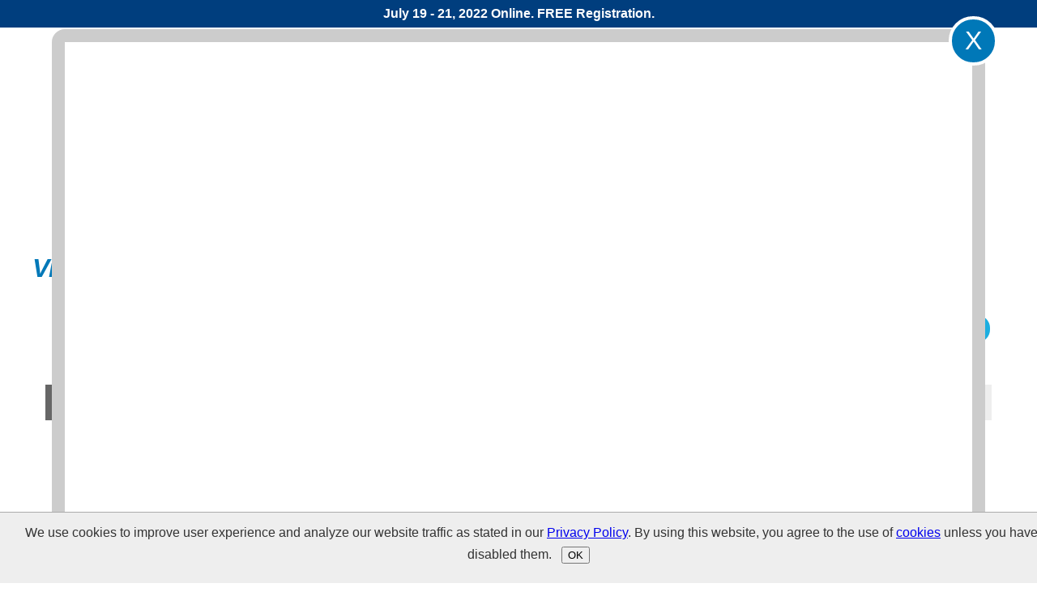

--- FILE ---
content_type: text/html; charset=utf-8
request_url: http://events.photonics.com/Sponsors.aspx?EID=7&SID=1004
body_size: 178973
content:

<!DOCTYPE html>
<html lang="en">
<head>
    <!-- Google tag (gtag.js) -->
    <script async src="https://www.googletagmanager.com/gtag/js?id=G-NK8DPRML2P"></script>
    <script>
        window.dataLayer = window.dataLayer || [];
        function gtag() { dataLayer.push(arguments); }
        //gtag('consent', 'default', { 'ad_storage': 'denied', 'ad_user_data': 'denied', 'ad_personalization': 'denied', 'analytics_storage': 'denied' });
        gtag('js', new Date());
        gtag('config', 'G-NK8DPRML2P');
    </script>

    <title>
	LUCID Vision Labs Inc. | Sponsors | Vision Spectra Conference 2022 | Photonics Media Events
</title><meta name="viewport" content="width=device-width,minimum-scale=1.0,maximum-scale=2.0" />
<meta name="keywords" content="vision spectra, machine vision conference, vision-guided robotics, AI, artificial intelligence, warehousing, logistics, deep learning, embedded vision, 3D imaging, systems integrators, cameras, lighting, optics, filters, markets, virtual event, photonics media">
<meta name="description" content="Designs and manufactures innovative machine vision cameras and components. Compact, high-performance GigE Vision cameras are suited for a wide range o">
<link rel="canonical" href="http://events.photonics.com/Sponsors.aspx?EID=7&SID=1004" />

<meta property="og:title" content="LUCID Vision Labs Inc. | Sponsors | Vision Spectra Conference 2022" />
<meta property="og:type" content="website" />
<meta property="og:url" content="http://events.photonics.com/Sponsors.aspx?EID=7&SID=1004" />
<meta property="og:image" content="https://events.photonics.com/IMG/Events/7/logo_vsc2022.png" />
<link href="/CSS/Main.css" type="text/css" rel="stylesheet" />
    <script src="/JS/Main.js" type="text/javascript"></script>
    
    <style type="text/css">
        .BOX_SpnDesc {
            display: none;
            position: absolute;
            top: 90%;
            padding: 1rem;
            border: .5rem solid #cccccc;
            border-bottom-left-radius: 1rem;
            border-bottom-right-radius: 1rem;
            background-color: #eeeeee;
            color: #000000;
            text-align: left;
            z-index: 500;
        }
            .BOX_Sponsor:hover .BOX_SpnDesc {
                display: block;
            }
    </style>
</head>
<body id="PG_Body" style="background-image: url(https://events.photonics.com/IMG/Events/7/header_background.jpg);">
    <form method="post" action="./Sponsors.aspx?EID=7&amp;SID=1004" id="ctl04">
<div class="aspNetHidden">
<input type="hidden" name="__EVENTTARGET" id="__EVENTTARGET" value="" />
<input type="hidden" name="__EVENTARGUMENT" id="__EVENTARGUMENT" value="" />
<input type="hidden" name="__VIEWSTATE" id="__VIEWSTATE" value="gxYSr8WfnvNlnaTPCx8W7bvH+qwgqqZK65BgrtTWjQJecp3+KXE13IVrSnYHD379X9czDUyJBWON/hDW0FXJ0182E9dNCcnpPugZCSBeVUVUM6OUN2wFplR3oJ43gI1yMlZZgWlKvPtw1y9SvseSMpCtSIj/kwlC+eplVOwIJsf5y0xKpoWzOKh4tIt6rG5pGVsi6K1ki+Cu8Fgw7PcohUs8imPaqiA4/[base64]/[base64]/tBksUM+a0l71PHJqZp7ZXqCTgvTn5Eu0Do2cfJ8dFB+GGXS+q72rz+DxwOf3GnvwbDOEjMlVkPaLI+bITQVwxP7CM05Nx/9pcBuJgTF+xklvBRIqv8k2Nkr8SPwKU143YVMizHvOWVjXHFrylLnb5cy1BzlO3IOAXZwf4YI8LE/jDt0CfqgstmP8Vzw4E/iPCapv+UsJrGVYTQiLUd58Ajtr/UoyFZiL8dfvtRUZd5hGIyHBZ3R9LXfl7oHU/8gSLc3ftLzx7N8mjOn3erzHTYAl4pcLQFKcFTetvVWOY5jqN6RxrSurF40kUHxdKWJsPO19+7GFMw9V3duMZJHz6kt9TUuDCIzm2UYMxtCK9XPOY8cYLVO1EaQ/tgePdYl+muxBrJT9WvdbApuwvXmMLxES6tWNa6k8XxVuP+kqaltXxfVz3lW9ZkZYHItRDZ39OYTE4FnxmcH2zJnONcbicfKKuK103vh7cENaha3ULBw68v0uWmL78TRzSTNqlimShUHj33oQn1KU4wE4/rptCRWJLQ58MYkeiSk3amm+Z82sYGFPgN/6l3APuZ1Q1G3NNMLAq3hkvoi7DR1QN9nBjmvAmFvXYQ8+45WOIqIXRshOho9mJV/lszmXeiFZNdV0y2GVpEOoZuoYaBLeo0lgQDB1KLHZZ/6MUtwmGyPsMjXLazc99w+1KK+gPk1jo1YeJmSiX3AN5Yi/VD9BWaje72ooi7xDP5hCao0nL2FWZUt4iG17rYZeRxhRbULD2bFl1y9dCboOhc2yuIBFzkZp/rpLM1dExUTsOxgv7UpuOGPS88nYLM0mv5m8RD5T0oYMzMvXeHzHYKXL8gvklRjDFjdUWTxigc70Eh5+Jp/khxJ9Nok1kekgcrAY0lHpvIjjDa/LmGYjxEy/9itf0ynnl3Q0TPrkb1HKg1sAhkuy2CCEt2pcS1kS7DNMsrXGMtqyqHDDtpkMTI3UMpuJ43rzH18OC9AHzY049lfSVSfxMq+5e2r5/EbWe9ScZ4aO8O3uym1oQ6KonO6SI6hS5OZfd2PVd91iKTX2bqXbD8GECzZ5F0SU+UYn050NcYwWKt/PGgasAfbstFoktX6BYRCqMUUSSxwDV7DUJ3jSNldYmNJJOvLp99G41I8gMczsQ+yKEaN1Of354AsRtIJKQx6MefhCUKzj060pIwsekKo24I9Re2ztDzqlTVqGfJCJ1FUAXO6gOGXwoYWykWe86aA93rXLgYyrTv/ToQ3ELji3XW6fMjthGeAEi/GGYvh6UOUbn1kX0drcWjT0eTPrXfOY+2L6HCNAnS8g3xpTk4Y63XPlwgIk67lEdxb40ORhXVxmNxZQhNPeMV9q4pZSBoVcRLn2k6uVRifBnBH67TZu8apihMdvdzi3zxd7cwcWPdRWJGYwX8xhbA/X0/sjSPvHN+191icrnBHtiF7ATrsSfklonlL2IHraNXSTswD06dTq3lE4NMUygXg75pZXNI6i4/wgWecjU0l8uj9npxAOKTww4UVe+RCWvUQ/v8FwBti6aIZmdEkAjNtagTA6S62N71D81BNJ2sNKEb29RcZ9OxFCIN4SYHUvvg6/+6VrEGntg5sV+nstKZx1h3J0C6sFl2lcRgMDJQzMcj1wQ7HmmWtfbzEuJ5LxztbvEvhUeixl2V4FGO42wcIhcJUVRoSTpWrNxHwugi0oH7IHI6BeL4YX/lja576wgthYp6edcqUUkMVz5V6GX9baRvIFcj30lQ2XxmeswTYskxBmUSplfiDwYcuLMT4F1tO8VYw3qzlq/Ft+vfHnW8aKAtPL5n4y1U4BLjOXJx21xdFFKWlmTMYcl8uQRJSu3u/VKMiqbx3Q33mbXDr4/fdRBXpKxlsoloJBU9v/uMsPrg8CN4YmbX6sO6T1lUKaGFqCMorkmmd7VQigbvDHTieZHxfxzXk3PaJUNG4sNm439LLCLczJbOKb2lPF93fSaghpbreuaUPa/1gFLzoBjzkh2jdbulybbWJnx0rXFxLKvEJY9KXhFJF29CYIcTDqO06IM5Rz7DzhMo8ZAt6CXUn2UuHMTP98Ddabxlv2OmAsqbzxQSoH2uk4cP2KGsjuwKrKox4XxhxwsEeyi7EgU92cm/mK/[base64]/2HMUdslWJ1Xb3GXsJ4TdjzvIMkhiUZAaYUR1rcLb3ZV1evqfLyNywX2bKd8G58Bs0XPjB59S+FcY+N0Q8a+hz67ibW+JW6M0XiV4pe/QTKdnTrVdIJSGCMnYsESHfGSMP/R/JJ9hxolUGD9D0b48hPYbqn4czE5FMmxzBSE36LY3dZwx229zbuq74xt9G0Lc2NRbe8IsHuO+BpTYwyDclNmu5PCU2sg2J6baeNOlvZ5JogWz9awDP5iWGOrrt30/6DmVjqTrtjMyMSifp8wCYf4N9P5mYknpF43mC0x8D+3UNYSt8t4cygjDOvQ6ovmnAT7GTG7bQGeE987i1weRRe2I8gRQb9mpy6kEaR/cQUEUPm32KcBQWmMsfg40kTZth+5QRYzxhhuxvBUcriRgbckwX7RCQ3zaX/3ryRG5P0R+2WEHwKTVi//fxRyCl3P2GnZmX28jYQNuUooj7cOmUlWZ0C2jnY3lTyNR8/c2I+MdkPoOvK0m2fBOkK1YxvSFBjGPbAY1IJhB9D8YvkCtjy7aEjwp0PhmE3pgSvfIwXNqSBxPXbJMhTDuaMjg/[base64]/qQ1IhnpFsugjJrgwTqVywHkjEuZta+Ns5BUXteiT/gGDCbofNsXG+opMmkxyiCt2BIf3UOx/TLe/zfc1JtMzz6jiXy+pFVH0ItrzgO0IKxwHDCNyHx7btPsZdknpQG/HQAS/svdAcDUHo2OVqwfUrZBUZYxcaYYiEU62BBbWUmaiVUvxkL9KT0DgCn5MPdnfzCW3gNBT6C81Hc+g2jZpMmj3i+i3gHTwz94+VWdIIA7O0aaipRp9wcuw2XCBzkxcFB7IwSBthsT7nPVLj2zkub1H3Fpw16mbmlMqzn6YiXw9tGRr5VrAjU4Rpk/f1b0jAUYYw3AjlszJmPgnGDx+/j9i162P+1dw6cobC0Ucz7MRtmEtRMK3CDxKt1QY1X6VUV4RLykcKRpQuHVy7yrpaQpFaJRynosGEi+HoKZJ+Vw3wnNEvlasynbPeGtmUkbJhC5YfPn//[base64]/hHs6NUloHeldIym5M5PaeV/OzUVlSlW/rxBVvFLEqpOCDfoinTwC5XpG5AaI7V4qr6lgwQD63LoeulCD+UoA7uYn8EfhmMmZ23eD9UQbXy+FXfjVHWv5QshLcbeqITnGLeHHCUqbWOI1lPxo6hWt8EKcH2BI3jBtHFXrqhJM3jxNO9+Wd8M8Y4sL2sMSX6sfF5F2gB0ZEkokNOJ/vV77JYBDxjATVEaUfg2Ho5rkU8ltunrBoThkp06km8hACUI/A0m+5IR4IIXs/V4/sUVjp83NJCulMLM7Nrs1IVQmF3KNlj4xuFGKq7hT9FzRXkZiKTthnQ0MLG9QdYJ/tO6na3RNLBJAj9q+IUI72m7ZmcTqJwf/BP59bsYYCqigl9Ievl5W1FX2TXMmOWtbUYvN30PKc/boVsjdo0NN9c2ahL9F9UVZsCbVOnz7md0aBfCFRoR/DDhCLGlDg526Zd18/TzLOwIZ/3vxFcolNu6sXxK/VFylRdZqEwdg265efxSTob2lqgLXO6kdEdAt6qkCjtOHV+RQHWm8eLW554OWXM4azwVEmtWPUfc6S07xIUsuSr340aVK4Vn9o2+p+9B7PYP/QhbY0ZaIsMgUcI7FfRfLNimAgigvDh8vVC9vDkPatMIeVpvY2JBNdj9Kxwv2MxMpgfLGrxZ2rWkvtebTzEolNFEel0OZB9GLlfn1aJzBtmHQxgLCOxhHf/G9N7tyzph+L49IIZjJnasHUil6EGaTP24f4m8P7VvrCIToQfaCjCtbfqI3HN5oXBr/Z1Tr6olU9fpJsM3lZ+YgFrvXA1HyhFR9wRzzQ2vh2Ev4If+Cwom3ZRwhAOLjExzxdWIquEsE0weVNAtmrkob9BgBJJx9F+yGRGFJoapiZAT9TYLPEwLBbZn0VPZmvaLkuImleJMUPJdHIjNz8GwK+Fz5JI0osylSnxSmmXsFfo9BuRQcRBmEQnhM5mg0/Bcs4GJ7qDUg4kDnSkJLK5qy63T+2wNQ1PtnF83+O0cdQQVEkQPl7klxFDYyzpQ5ckMRquaXTCYsAZp6krTCoAkpnmRB0HeBAKpgfFvS1CrZjKIY5ia/LRQinHcb6DkVG7JZXSIsZkrLA6SkAh2h6/zRfW7xO9CmJH1W5yQhoDJ9BFrykPZzqeUu2v166C3RcFneUbAcqJgDuqLG35pChB5kBUPGz6dW5vcgc9eTC3ttOYcBQBa6/muRCCo5FnmklU2O7hsrT8qBPl3BfM63ucUaVeXsJKXhFK4AKkU3w2Sxj2Qocnwu8/iKDeS8WEu/C1SXvhENeuIUF7dn2/JIIdf1rzV7qala0RGb7ZjV9RuDvKWv6+AqHKw8qNO2FcWR3Rkm0e4x192bXaMF4TvRM65RxoZgOzA5N6a2ge+z63JV5WU1bROWENxY5S1Qp1YPgZX9D1HavgE9NXY4MXH7NRNE4L30NYxvHNz+Aosa3+B3wHQWcvV/u454QYoeQcUyNsl9uHvqyf4/k09/OAAyEmA6N8JCkC22xGYVJ38slTYvLDcoR0OH8cyBAcrnm/5BNAKcemx7iz88HO6/EPZh/lIgSqENm/swkU+4ThCQR/u1M6a82Y3Q0XzkwpmeasiR+9WcA9WWrqgR7fkJrsE5YyixWVn2qTUNkkm0x04jYqlLv67OPjqbJdjvNgQll4jhy7Uw4o8rtRLaidtvcsp9G/HK2qr8+mfbrnbRyedlqpMr8T55pXJ81lY7Na8OXfi1NEgQ1vXQ9ZJb57YV2qSrr6vya+JThlROhRC7Tnz2XOiZAj+o7E/HQb9q2JMyh39HpZTROUzXPTLZuq7yL7q8QMujobaX1SgQTqifWhelFETMG98VMFP19wO7eLTOUYpFn4wC+7Rgor6PLiyYxuFSLR+PdDYvN2t5X3DZRCll/3ojV+Q+q6XmqHaZaXNsojezLpVNbBk0QMr5k+5rFERIgYyRDFc3eW+cRBCYLYfNM4nzh5UwdrrDhvxf8BQ/8GDr8d3l0Mx+U7A3kyBrE3chPh8JCS4J9EMgWe/6kvSh5YdQvSz1uxsBtAOF8VAPl+YE1Bqcr+AiQwtXmluXGL3YTOiwkUE5u4kGIArb1tPnYlbQ0eAWnhWfiGdSA85Rn8wXyKl9kf2ozeTtaLjRM+pMbV5ZBvUFyLhJ2/vtiSEuWRrT0jKRQPPlcTzLiP1FKx8ispVKLdQJR9ANRQjn1mM1/lip4zr1H/jVTnpiaKMeKqy0x62PFMqTz2fnBfZYrgOEI0/[base64]/MPlCPs5+8rwIeJVc/1snaluKEbIrltb3mAj95b7wSQV8D0gy3zjxW8wiPAh6dsRkbuZruZ6bV+xgxrnxqzWn1b3VlvYNs9p9nEEDSlb6L/AuGGWh/Ip/OXM6r7PRalZeOxfTyToa655J2q+SKQ6dWePcoqtBx3ZE0ebFzg2xTbSTaxLgIw8PZwtROZ+W6PinkYSPM1nBT7Bn0DYSEQQ2jnDFtTuVX4GRUU1nAqWKoDt4CfClo+uQblNv0XT4Ho8mOZSwWKpQ5WGCEvm884YJZ0th9Y/eRvyhwCugu6V9BFO/arl6ttSGXRNy41bDd3WX5WzhfuuFrRHCeqwbYdF448kgRwvxxKYrxEmm/bC/tWoXo047FPJGsnWMRO6nwH9bfXITD9Wr4v/QejpD1ebjaNxzOxjHks/aGhH7k6fs1NQTH8aTRSPuaA/iojoXRJeokA3gkzzgMXbSAuFS5eBIdlAfPdVJjJT6pckY2/pxqqUm5Ky4G51xkvHYH68XZoCLSditFqDvDd9QAfn/BS3youaG+yrMX3NhwL5OITNkoBZMD3fD0Gp5FDnsmxnwv/+FzSwoNI5K1spBSYs4VvvJcLGcZknF7rwdPUIXXThJrALvAbPLBA1H7HGe0+YDRLU2+MCr6llGoIDz66V4Io+5j5I3Ab7fyScldSa4Cq2Sv6RUmvjU/g7PC1QnvvYPoRVxKeW9iaM01XhMSyhP2Znf1gFMvWTHOxuq4u79/NFvHEy2fn16FsVpYhubXrikRV4s0i0Mcv8s9cvWNaGgkVKAqjfqBgMdhrYoaZunGb/bjnPaCc3Lfrbb9s8VjukFXohVpLvQD5XQWn4j2z5n93TjRhD7JprVrKVTorHRqwJHhwMyB6hh9voa+xQdzdbmsyhdO1zYdE+xSqHkg0zV3gkSepsnpmDkxkUIDla+gVhctej4gYejapIo6glHu2DG/rUGSKxGFAFhrga5ozFP5ZTy/s3gTAAxyhcyqhVieOrZHK/trBRVR0DPg1Of2SQTATR7vwoMGPE4YoQxDtpC5XXGg9jwdDEkzxthJE7siAJK7bKWADKgqDsK+Nvbg74bQcS68d+JLAPeAq05CLnQDa/lONgikbfcncKJgx2936kOUm8uCGbwZsj8fe4H8grjQh+eRcyi48+wI/0aePRwykF55EGfG6gmkaQYJj4ZGzv3wHgGV1ZvCB8p1MF/hQFDFXafZJktH8CAbQnWrcFm/4r+pgQprWyZIYkFrLIbSe9aYog74p2Ftgc9WyckNb69q3IuA0TyD7pat85VT8ohrsADac3aynFtM0aVk3/ZdcTk3nMjLydTSsqqqqvoxmYy8gVwlzz3VwWd+vSA+NXYC3zs27Y9kcPyIGKuu4ztdnOMKXjLJCONvVxLqgON77ABzBvc+Berp9TPbQQJosX3bwvLZGlpWpK8i2PoMtostpHQ+MterRO/vm3xxZSvrxltkq8NBEFgLRoikWBFgZ3S3SSFjps0LDPQA7ZrkSAyf+zhQEsITO3P4jYAVXXnSG0Qi1WYhgExynb+8vZkuhtpluYBS9SZrOfdIg2oajhbCh/cnJHrBUbqLKeU2FTxEffB2yJPA4eM6M3wb8p+hBzIM+DcLwHXgl+h0MgLEHo6vLUF6O9Md3NYGE24Jo7YhDwERc0UBbyVn3EIchbSYa689KtifFI+kjyXZbC3vYYYvZK838V9FztKHV/kwYGCXZSstH34phpDDRLgwUiHRMMCk4e2u7bw+M4QH5QV4lLpAKFs+PpXPfMhwTSHPI+Hc6Y4krB1aIeG8BgNwsqG44cqCXCM9Y7MvXl6WiOEC+2/5pc8T35vMOkLZVgNfsFoAqSRpifoFyjrNDBqLdDCwFb80j+AUt0WI72GgJhxdse1xlbwVXC0r4YlrFFcFktZHS2roqcRnkSaMPBu7CqtgcDGGCmAHYkbMf9DFZr/DDE+5PqcwDWEXhr7s8HWJfiifv2LE1lvIMYsXb/FuPQQtyBaFYliNtrf3o3Nj8uCJ4YlsnsfIMz1VYWaxiBxHU5OhsesmJRl7kMnGPZda/yzwl4DDW5xe2pcuzshLvvNykn53p6EY3W8KZb4Hsh8rDAhi8Sya7DMSFdbDG++j5Wz3/wJMwbpLSFiY9fR34Mi39g3pbI/DD/MZR/Cwq0pcSYIWOBiE9qCHazYj7KIVDq/lQBem99c/W1+XW5MFyPwhpL5qhZMP+sGcQCqPcxAShVKxgY4aVQLDOVKEFHUA5xsjiqpzLNJtZzAFBfN886PBzXvh0yJRlNZ/DTiExEEsioUi7BvkczSHmMijNehr2cPj5vIgzqemDQWcJhy2lsyY/WRl9wmIbbGyIsNlxbknfibRRb7PwB1hr64z7HV2WitdTvF39Y41iCKm9cTQHzCnIb7kibRqTwAiD2cBdBs9DkNr2agYOHDca2Xt6qVZpw+eTER+ztRmggUhiT8b9Iw6d0y5TG191GsheksamztSVK6FDAF1aVbnlUoOJgbLHveQqQSjos7Rg2td/FkKDRCjuhGm/M9yiVEEs578Qda067J3A+xiqA/cdrnKs3Bn7Gi3OJDDsQC8kIdmR+91SxsX9xwVf9tj31gaQmS9BP4HQZu92HZwFlOKOoiNB7cmUI/ZRhHdsGDTfSifU5KaZjYfBBdOJYZcnFKG3dLo3A8mzztO/bE5zn5QxNHu51uXT2THeCUQVUOCQPqgzCkwda0npHP2idc83ulHl3Qi51ljmDzqOappFuAbWhYwsynAkUruEtGzw2qJroSFsYuA+hqCSW6YmG8vrWII9YljsSe1sZWlIttnmYpIWvtEDYRTDIpCUs3i4xR55z/f+jy9FIlTOnCnC3qXBjTKfe0EOhiU/fSGjhK/qZZZpHMGdV1XiJJmEoe9k7P9fYhdTdfJnQgFxeim2Jry7WQfQkUSWz6vmFIdFpMmSrrywjh6E5MYNnPqAPFxETRHVlOdgpWcmnVGcNZBzs4gYLaB8P3qELkhMW2TYA2e0WLLyNILtfoo29NVLM/h1JamFKTxHBii/yXf1eUSOiT0togROhpG2xR1wyB/WE+aRXneuuRvJ4kTWONa1ylkic8ztav3u+9/l72D5fcFh6/DUBDjkw24gtvRo+UvdWl789w+yWBVRWnHfd/HdL2v0rfx6biyiUCncnilLMinSphklO4WfSIGy0qKUN/H4Br/jIkwMUaxzhOqDxQePhylHepVSKx53zYRjLzlK/WyAfm3sIrxnCJQzGRFp9vGUTBXVU9ZjWa8VRIfxrTh1Oe9qulJlWoX1br1LrsBm5XpptcbjqueWQzy5VC3qR0KXzH8xqQraNBzlgp4bhAVwsWFgeMJHF+68eUVKJj4do4JscplTF6AnEH9zvmSPMJBadihiOBmGOjpsU6hy99OylzzZs8RPiVVydz5/D6n3bqcGz0S3ZVmn/yC78ew65cTFz4aFQh3N0msnqWVC0aAI5sXvCdMu/ahrkNeQzeANLIYs9KFy4VzZOqLv1qwQzsCMw0/SiIP8RhaP2pYsV02VJ0vBh3xnweo/SRArTI9SBq4c3AiG3AKn2JuBBFLrf0LtecKA9ePyHiyAMiI0+CgO2fIdlESfec+KyoW0ktI0K7na//yWnEqxf/uiyVg2juuH0b/WayVCg3mpWHGE2WFsKEcqB25EFDEb/iIXZCP3Hh/Bt+sqDmA19GSrS5mtjn48xTErHwuN44nWrCngTNkHtl34DCYSub3BAnuhR6jway3e6fHFWYxYr/lGljONaXcX0WQpterv/Vn1UGFjbSMwUp44Qw1GCB0bXaR6gjUYpJyHrSEVPzd53cb8f5n7AEdWPzzv/4DDtIT17Do1AwwA1bLJlGZ0MuAVeAKNLHD3qobqqtJ8I+w3lg7qb5Xpg7t2mSGmikBXmsDRIzRQPgV/T1hg/o6FV5BfCNBFl7XhtvNjGZgYA/7UcfJakpenRLIg2OEeHs6SEyzdhnVjnbqUtYSV07zJ6jd/Gq+8JkFNO/UG/SDNoxqxJhmo/2RSIk13RfSQkQmaB3LrCwfEehUF0otFmnS5ekadXMMKu0NTJZRfbx5OBqGg/CmZgE0kJ8aeMx18juiVTis7E7+XBrTE1cBzvpeiwIbnj2u2jMKRXjRh15iRynOG/pCtIkwLTrtQzS5PV+YVSENOwOeHKSxCcN7uxGfsF4zKIg7IAX2BlnuA/DaMyxyFppHAxgkffC8LTIU9qhfLNXen3xAUep8rm8dqAbRDJp0rw3/MK3zU1ecVf2+TAwrWs8RKoOb6HsNyEtdc6a0+nw5MdOlpBCo3/1KfxxpvaV78w+DVQ7S66uMaljY1nsGhMtw+vVnS1zuecyskz0EkXLmFpxYE4B3VN4wt6T08A5NAdm8r1UjehypEcck/Lm4JjCNZOtY5qUrgDXeObTohvixQ1NJOM8AnRfEM0EhOkFUaKx4ywStdSNIa5sJccDP616Ztjc05MlcAed93WzcPf9Hc2NeR0xFlGsZS0b+T/jAZd4s3sKk2mWMUEh3DIEmJ42555PtCFN2c1V5Mqtcvk8EjTAjIJhLfpweeYT+vYN6tkw9xafC67n0I9qlB7Ad4bEDmsTfkeoFn076Jr/rouKTjjXKZ+R1oNfH8ILtsY3MosmS1dWDXUkOhFOhwpuD+syXaNpfsrAKX0f2aOBmwys+/wn62kg3jlIimuMLIhu3o59pAPo0aF5Vvgzg/yos7WFlOXB98DwF0amh55OPR254UyKGu5RBQtaAPYElM6BQDAovT2WY8MD9OskHMiwMRWrPeg/Nyv51CH8bRDdHCzkFLfvB8b8LqY4d9K/5GMou4RPMQkszKu/[base64]/[base64]/aWvcDYAkc0bqDvRivK8xtIpDgdYiBI+piMk1hKFYbMn3yBf6AlfoRGEI2opYS0sD8AgHd964HTjhHXpKf63cBpX40z/LPJaxcyzPp4LvNDZlb+l/ztfcknjM4n0HoTA1YgOdNRZ82vB82CQkByQl92fRGAmjurbmxB/MARo4heEdOhZp4WoZMBztY26a6OpZUNTYh6hLmbWSrbmEMlqCjweSIz6F48b7d7iLjggqxYm34z8xxqH0DbT313VCefviqBufKZin/pzSGmxZUPnmHfnIraVF07ro0dj/d7x8bAtdMRjpK1eM9ZvuAiaIYzq09Rc6Sl2E+QiorZJ202LKhYN8u2LNC1q+75XMRzDMrKGKI+US1iQZTcpez/ww8MVyybmZG5+J+NCQiqdUhPbUO3QrKzzUzAOnWgc8ZIQ0l4QzjYis+Msvo9fQTdnGxfcxNE4lTwV+lgOw/PcAxR5C9y0ks+KpjGRrtkwzPmmF5CAfmKlJlJnhhYt5R5HnD0Tiz0k9O1pstnfjB2iWwhsYO0RsjV4Z5XeFZU7u1EvQKp0wxpQ0CjXxruc/pf/1knv4JdYUI1dzEI9XDC7hQmOk4kMyMD4/Llufhi2MNaAiv/QjDF8RYY4qkX3wn+Eeje8Ab3Xa2ZSq7YhxQyPPQ7u5i0XCJq0t/LZKFQyTVleayWU3YNV4Na1lCUQzlN03hKgIMBz2I2iBJTfW2tzdB5eL61BL1tgwhJ8ftOtch3Vy3rik+OFAbHOLbRqkILx7M++oVllGMidSPwmpMbDFpN5ljxSnTEiX1IdtB8iXaSrUmvoPvBChIJs2KpJcKPXAwmAdGRlJe/YGczn6RRxw3lQH0svSPrnlcLCdbcOTnuSjWN2jI3sahbb1bOiaCJMwgxqPbrhATM190b9JNG7o1cDPgxuxVeLdAvlaqG0OhMISmRQqF38a9+NsrKV2I0zEnCBcjMpriODmDr1gj3XVv3QbZBJltEVGfy3Dec6F2ERhRhA18/qEtkvlJwV6zi/FT9N3C9RoSsExb46cvpLz1IlppMhqdHmCul7PHaCENQ1E1s2o239gRY1noAwMoLu5ifcg0omNSqvvvfpHc/4B+Y4X3+etrh6vnZS9ci8fAcndWa7NsijXjCypI1AGcJrrOYoyhLt1uACW3nG+zXdWgOQnp77ozecq6L0NIIGtBf3BsaLlXx9L+H8YCqAuqbgib3FCfa0+1pAZuIXKBezKe3WHdW3VANdkwJfVOrYCtBsBylw5adt724w0rr6zbOefXlNXfNy8grfmu3Iwnx/vl2uoBIBO5+Pg4ngPbJVopLytYeq12Vmf2Xm5Mn8k5yIx7ZzWJNnRwxrkQ0OtMrBS9sQynEFXbjcs7A4GzhSD8dfI95lDLkMQF7CLrZgwavI2DYrH77uXEiJyrCAcRy6QsvmC06Z9PRhfN/7KmyP5rJnWok+JpEcf2Rv52XzgoJ+/3CwwOkx+xK3zvBSNdbVDNbNAD1ZyaD9LONFCpMR42pmJmw7bmmGAWEo/xkbzbUZBejKz9KkCgCXkIOh4rRPkF7bZaIMFxCaHvJSct3CXhtuVVnaLcVW3X1TfEcTIVskT1+7439NIFGq8jtAeQ9HFZZJn10QlkdUhw64KQsx1WTXqbNtlVoHrfe9xt1T7qY/D83Rt1fxvA1wOAElSW3XyIjrfUAFhsp3qNym02mFGXhVtfoPUsszLeyBtqKFcbPBcVV97xysv+qtuhVlMc6B/xFkplsvyqvy+dYzd0Bk+sBRYR3VRnvtVSYiE5NEhBAsHN8uD5WGNZY4OWDUAso44xYoKOYb1kBAGZYdHxsrovhhCiBLHiCn7LcjShpIg1rG3PU1l4RlsFS9OiKAArKGg1H/G8nKzIYo0m5vyrOdetn38pxpbmwrRVvyYBpbIS0ZIRCwHIouRbf6qQzXIS/BPqhMrTF5P3QSNgPkl28Tqhi5nxBEHuEYS6yKRO88blmQ65R/nRvC1KbufoTlfTpDWNx07hlkrMgpsrwDrXmQwjtsDhkVN+Zp3i3gsZGbfCyLLuAUVgKAffe1WYPOeM8hwqiQNrZuOlx/3fNDhvlSbYL5EVu21YU8NVVVtYG4OtdPZICblwEx9KdOKTutNa844TJG30i3xHdYowmpDGt43Ub5sLzi+vybas8awPv3nrqkjMXEtn2gWQxnCoTJuD4P2jXMa6TRu09W4o/l5uuf/mon1mVI4l+gRTdcjxuCpD1DBrp/KQD8OjVBNrWJ11dmKHbHmMo3FYBhNvwuY4h5iHF8YaxwbrYCEVAc3uMQfNYHVLNeFEMu8mV1qZbfh1NecNQYWxj5Orm/N4cRoHWlxh5H9BsZnnduM3hxqA6RN678a2H5FbSt5ROCTFcm/687ElbRLMV9r1FUN97t5r1TthFDS/YiowQ7KOM0MsnvaQtZeWyyoBbf9luBaXdgqlcKK7BHv/kRZHHaxstBowOizimUXZaeEztbiU/ZfUtG+MTwk9kN71AS6V1UWMAifV3AMRXq2MiNPaAWtHW6CzTmGzybIu01M7Rslpc14qHCZWsqCFFKJX4qOukxn5tDJ8LGrVMzJCxtRkmhLBrDq4ArqqTegm1vqZwdXZHStJabIOeic9jQdhhnUlLcsXwQ0EhpznREq7ZLyB7SDv1LX/2d/YeJRK7KoREGzfetuBU/zy8mFwi5uTpqmbj01wzDPQhM7QHDH0RruQbO5mytWPbMntctKjjsQpcNNYFEo94vxyLL8lo2SayzzCLpWtlvpjg7PCIh2+STxQlpS5KUV2uojjeUX6fJ5itl7KGioJlL0R/+fzM4Ya3XrhT/1WN/lL0IFRUFvTvCQZngWMvrQxFO8fJtIydNWK4cfuO40PznYWWXJoCSQA/GWlmeA8P0Hq7bYVA5CmCx1c7mdzlG9nhjtXNMsfZ9zVe1tmoLPGLgZ47oXBFxqnMyZlx5LT0tVtmBDL6kXfz0RDad41Udp6V9iZy8gitnadud/FCXK7Onm14CKeRxJY+4gwCj5pSKY5oeTJquVq4Wrqdl+G2s/wsGnXgjWGS2D8KAUqnCytu26+vWSPhHjli9y/jaQsNj4T/tOstlNsk7awC/fzVIyV0aNymEik4H18XfalL6rm9bV1a9VibgL3El9S0tV+juUkT2AemNXEG25gokunsEcbHMMj7G29pgSSDwRmOWO//CIlcFPMfhWBfC9LvEGnWEqRwmAmelrpaqLT8mnz8M+nNhVmxXXOeVr4cqmOnTsXIcINvqz/+GTj8C9YZv9lmpusBImJYIvyRfomVT2pJ+lZU2Dn94i7zLdWHGOy9x29M7A71cgcQTU5dyD79k8lY6kuZOrrtRykDwSjOWkJMPC4MyQmP52JfZluroffjaQi4VwYC+W6pJYDlx/4TGt8+5P7s4+xpRC7FQGl5aLx5Nv51n+8zb+HOEONYSKDkgjhG9SO738jqxTC7steyxVr2WyM7+IuaXms6C8aLGPm2xd/I2G8IUqe5tZ4XaDMi7M3ymNBVLwUIVG9vxYQXbpfBqVud0SBn4OUI09Wy6IKOp4WQPUAlvFLyjlqMFxtrp2JplBJP1Y/TWPNB8VTCrHIA2e7dkJr6lrnuXGFFhTeCH0Rf/covxGUBiddllSx2qSFberomRWhheG537qqt+jZzWxlJz/5ohmfanfkUC/Zt6GlUCgfOaqVEBXHEpKoatd0EF2jtdut366bCEUwN3rzNADIEeVNRFXDzg48XyE3M2B5DsXCUNHUVxk/TwLrwtGSrxlz4oitAru2cAR1aRaZ4c05tpRbK/mV32Myafr9NkUSSmNXtM0YftT0JQ1/CPDML/ANY4oyhbazqQ/XMxn/PMF5vkNn8sQsUedCh+EroKFXzmKeXNSzIfTCeXmwJwgjjxol6rum2XGC+5ZErHFObRjrVS0G7S+dHoxMIu9c863tuiEmQFXqWbLu4TXypZdq9+odC1+d5E9pNaDJT7DKyg1zRqdqPpNg4WZPZlZXmxB1U/uZBgVQQpgqwO3tW55S20EJYYrpRrFf3GdVGR5iX+MJvyTp7TqIAUYlPmpMuFGerX+M6pqRbkuezzAdfG7iKAMeLtwYVF8AniQGEOQ0cendbebr08DG0aoPAnzRU498mPxfU/dgebUP7X6af9Y7UWK7I5L6mQgKJpZ+TgOqZDi0JTECj3Wy63rCde8NamMfdyzCFqi//ebtTNs4YotEDLXgfN8FReCCF4BX5hcltmjktibZc+nB9DAy5/9iO7fcjS5/xqKW8bRBL6X7z3BbYKUaicAEEp1TEsFnAHQOUbr7KF38xd62i+Bt+0xII8Y6W+t0/R/eb00aFoXEgq6IVQxl27Kxr9ZA7I3mdS3vwjaGB6ESkn7B1bdu7Lw32froHr26D+hLLeywtADZEpksfWZo5t+Lm1O2vFl840qe4T9ssf/[base64]/pnog1Ak3Abn/FgxXt+wMWqGGtkbrA7A6UM66mhcVuaDd06qwvwzrQlROLAZxE0PmcTfwPXzeJRCZ5KOLlw4sXW8l7eqJQ9ZbC+gOnmoAN181CFyb0N9vywL4LTMSTVo88DWDfQ99ooEqeAFufmHSVFrLMNO22344sSafJOCXvbTHSXi5gQsu/[base64]/AowFEaSiNUeYYEVKpXwJEN5HkDedYTyDz+ZR3OFPmcuU4lnVOigFx3beVJ29WDFo0f6jsvYvcSMUAtuVR4j5NKA2kTGw38Hl7XAmH4YlzjS4nL2GhHrjSGr781EF6Fa9Fzb/du4kzLLcCBA0Rz5p3oBwSRDLk101mGxxq2OfD7kIUw9uUGbzcLqOg/CEDnG9fIKVRoV8wh5gF2uab3gm4StUOwaqOpQCWnHlXRBNAqGHDvQR6ANJ8Q2o8VdYvdQp0Z5hMCtzO3F8kecgPyn7Dw5Yc2jasGN7EFSco6UbEI4IwWXt0VOwKKsAj0GM5hnGh7iG6QfAfqsXORWXze5GEgboJlf7fnMI/NXIxS66FNfFttC2CR9V9OUBWg1v56R1mX2/l4h6TKwQnYS11Lp9mygIdsdlizbNoipi81gIa3DC/hopSBGBO7INDlYfafTOyrlzrxI6rXSXYgzTO3UwapEaYFPhkcwQMwmATGEUhbvmYYrHgAtbYbGtxB3FyXqzNb1dW17hJvDwvASOd2D8ZragHNfyTT9eOieHWS3tFGJBGyh0NRrQ3rPc7HRKkn+9V8aAtj99aHLMuDx8PRmoWcaM4ehhNCSKWO+ztK4ap4YgP/aINcd5t3NIllANvyBT8roSHW7cQr9cnCB71JfCYofGEqt2P6u3WdEaLIUWuTJfQtL8UDiQ71OUOxa/3F8fHK+oZ4Pp9RR0Lg65LQ0lSd2YFWb3Iiruo+vTsEiTAdeJm54DpNB/3hUpLJGl/tjzG8IerMC39aCKM5F6YMyu0Y+krn4FfxAYjYEhwU6MnfT0O/21SY7Eb6Tq8LnoDPurtigza0WtbHIarkk69FgJCux2v7eO+fAmjwjN7+MAN3oNGuvefqL0i2grxmTLbZ8Vll9uGQC0i99oJgfhfeC+ivgxpAL0+L5Z7xVXK60OwVV7WLWMnRiPFkoZhv587YOeLMoO/Wi3qtHzCon1cHc2AFlm/drhruyscpeIXNzR/vSRPZf8h5wIhcwVfoomI14d0vWHgRZcSaPOsK/XOfFiylrrriWiN1P0K6rPht7d4YWFl9KA9NwKiG+QTWTqNNA+3PCeuLCQvf0to3Lmy0uKYsIS3bp5F1M6PnadY8swzYs5xypErpOSRRvXUgEozuE4fR+G9V/DSWefzn+4/fZDFjNZGhZcqshseCmneyqLzRm5cC6L/SjZ8ZorxElhhWbKLwBhw/mtJu8mbBFBUikYOffeW2P3v12/LoZxBuYEwsxvFwMS8LKvVTCm0TEr6ND9K/1oUUVpsXrbjsgo0A4jqcdfH4pF7388EmZf7I5f9wmvdIZDBOSUYkFoy0outfyuchl9qWoJz8E3WOQqe2onKiOvJGdfZ2E4fggds728jPjrV3LwSZi4QaP72/UiZZLxAOm4byBnabeIdpNu4t89+o5rNVTRZB24qDPPBlERI9TpzEAYLLMvZrc66uzcefo2XeuT7UIxNXVvSl43V0e85f/5fHmDahAdJmIMAkNB2+FnEH3GJdHVq/LSTSDw+UpZFVbIKrQJHAXEbTE0KLA08CUQsWThqIByubusv7lHfju6nWRCa0tScnbDa7e6VrdXeGG2jCLf8E1lCKCCWV8zModugqljcvld1Sx6/s7j1BZWvyRpw35iRgd1/c9TdkM59aNPD2Srzv4fsA4jPEUIXAwGLTj+bFjS/oBB/NHkgCuAkGuDYhPpWRktPV/U/Vmi2Ke1q1Ie2wihtC2igwujp+qhXVDjGduqdJPjv6JBe7qjG4/NYNCxR43PF/QF2/trkByBdPIHoldip4fpGtleposfdKvbEeXU3NtGxFLTrpT2UfgNeNMc7sCr6oG7xZZONbtMG9HZU1MlBJbK2EsfBhkUxd1XSPIBwybR3/EhN+OuYlWkzJ1Bv0TSVSvVfGXNgPc+QFK6B4N669Q2FMExgxRRSHJb9oBWbiitueb+JGsNBTTDE2mgStILZj/k10Z9yA/eL13zLoXjCe4nlA49haxiOVy/jQK3VlWKi7ucpp8jhBV6XoRpk/gq4imjW7h8CPpOtikGKi/L1Nr+ic4wpXLOx4FjjhSiLANTgHVR441tAZA0idPuagbtb0Hi5rSXZ/ZdYsN8vLq44GxwBSgGs69nTAIho40YOLZeL3BQ/zj1m5X6J1GcBmnxryMWbgPnnqYLVvo+P9RtBEBYv3iXjfjnfA0wtbhQ2Yyewq/[base64]/CtBMlNIG3fMFUUCMF7uZmzs+SvP1NP9e0jV0WTrLk+f+tFNarNdiDoyweXcniiwh9CqD64hloEFxJ4fEzcuSqspwOTk/FJJ1iwwFywSgzgotxYDDNXXg2amh/SDSrGxKdBIBO+mnL1I9Ftzy6BZ0Tz93Naa0M7GmVI/iPJVFfexYmosyrJYz2IsngX2/nWCnzkPef4bY8bpOUYz8RIErbdyTAuROKKKyAOOpaOL/[base64]//xxNx9TjQdJeuv/toOLvjtndHT2w0zFVgBX6RuDNZs9uUlGt41xJlH/TJsBU8u63ygkWCtbwFts3BBoQrQIPezJRbyibG46Ih41v+2CYc7ebyccarTzAp0I/03kA5uLNOWHhUwAhlWsxeBFtYMBoVdDlTWsEAIfaSFkUhAAAxmJXekgIm65wEVwlswi9JYeif1bJ41od9rsooDHvHy49ALUawu//1M2f6yDEhVJlDNfgOVg8HdR9BB++b7zYmouGgF+zt2N3Vu7jut5f/RvJ7hJR73QZQuuDj+K0xOBCE3ey17G2kB7zrZFmpQ08BPGvkL7maJrhrhQbDcv7XZCCx7OnEK6VXKq6wJbg5D7PZa1arjLsUsV+AKooM6IX3FGz6Hb6bIi2XaQodxFmkON9hLcB6yc8wBmUERwGdSDx9fCj61g24w6DBcWS3HtC/BabmhfNa6yjFX7hiMsRdHEGZt/8T5z9VKbbEglsBVATLPWgbpzErYGcNkUCzge8/i0xyKmomHFXKKwlG3NLKvm5Q6JwDsXKqA5WDGWrZCictUysIe985j4mIPVtcs+rJgnBL5mAdZL600ggnmZjrCnPSo/LHt349QN6tKU6GMVhKIlI+jhuhVvgppeM9LNYkUkP9OOcgXhf0QGz2+dDzNX2E8ARl7D0FgI9XKei/I7KgNGV5MV3l9yfQlf2goOuaHopAggoJQm6iX6Qdnjmu5sK6hgp4PH00JcWuEEPH9LdvD8hIfnWuc5UiLgOGcx8UQOlsxRiWVjQdXITPNsVM3MOGdKMFonT3qPKaRIHXLwV/m1+EDe8KbH/76g3xI8ZfZv5RqrgLcrafgMfWjtLCnuVJmbx0Kv9ByW265iPIKM78gnsjIUrag2NLzeVEa6hNoB9TcaZbjOXTqSn/4urEpJjQsM5CfgeTnYk5YBQV3h9ESH1PvvvwQl3udEMCU+s5jzoOFOUql0NKMDgg5fqZojSLjt29FMOtqRH+MmvlVJohQqVGUJriOyxcYWttGRmesXB9lYApLKbd+QSsgyRId6xCDZzUA2SDvAcK5AVZEStgsfaj+ZdULRHm3O2w/[base64]/[base64]/tTg2MfwLxn9lp2kFR3XcI53sJMTz1qgzQyXxvauY7E+M4/78tPRY+27aK3NiNKtoM8Wjlf7JC9mbOFbFDXvHtL2kX+S0fTFIynrrgKfqFDyCwFyktE9d6DV4xAvStp3/PT+VliVAMFP7qfuEoN22ljdNX2mIejmfwxHhSKufUL6uz0HphRT87lmI51Myc2x/miesQHngYOsOv8TFFZx8zw+jlQI3u1L+qHADELD1O4eMyVjn/gkqeuwqYRjJ4JEiPZrn8HAZc9hQu3x7tw4WlVdZ/+RT3VJosiNRmmwvfPkc4wAP+eGUmC/zbw6SCKqnxWWCAQmK7kqYKwAjIkGmV5Dp4fNfGilJ5FtTMU+0mRF7+B+RCkoNO0RN74n+NJ+Y+8k4/pZdk4PTUZack9fbDTjWeSynuRChJhULM7GrHTJY+7W0LRz7GR25k7BrVdxmAqzTmRxLPcZ4dpMtvYYVL44e9KaEuMpjI4DI/gCMqCIx9WHs3ve7Smukf02avIJBm9XlMm2NLo7XBKSSCKRXSiCAon4f9qHKgOMHa62WpDOf08/CAiNAwiU8MYU1E6HLnrrIwQQpJK0QO8STNbf+xQ3CcrTPCUa1FBsaSUOer6qdXkXlJC2Ry/EKo8Ftj7TaIeq/Cwdrm2/8y5V746b+uSbHHcoX+UaUsSOlk4zaN0E1OYDBn1L1s35gf9dega/xExyPJM6ZeUmuhdwwZyddHJ+bD5uukPks0TyxrdU6mNrsvhonqSPUUCD4nx3MoL/jEKH8qIYqKQ/[base64]/PdfTt6/kCdAEzKIo709JPHoHAooKjwgg+IMJ/6p7ie6KX/[base64]/jIttkj9G+kPi2gqd7kS1FKEnzJ63uVqQ7DmQTGVmPdCfAmqB9qFM8HNmHqGU7D8SHDEG8rfkBRgzY2RBmfSCN9+valZhW9hwYKfCiX14LXgI2xJOT3a3NFwrBOzF9vkbmaIgyKkDNsUZ4kiNZUakmkE8egA9teTHF/kYPXdmMHj8KMLOXa3BGUX0YUUerbifzxVjLtxhNWoH+uyCQZ+DoxOZkH0c8hnecfHVvjMGDJo0cXHd8ZZxb+s7jWeByMKb2f9g3Kbl21/DPp4Hel9qXraEBJGrXRrvylQeZ7nFe0twoo9KqmdZJWWtVdbi4TKRz/TbB3aRSi3KrInejOa3VCD83uR2nNfKDdZc6mq1+tzfAhqBB2Kk3KydcvsQ6p6tw3xS55pAmbKlG/TKdJwkoVzswJax34JAco2yr20641QFRT/+c4z+/g7B8eN9/VlX5qDBGC8Y81lI3jk2eXYJZ+KHWQ2+nT/ZprqZmIt3+Fyvey5pGrGwmVmiYHK1JO4viHqbl5FmFAESp4vAuhKSA7KCVKygUfdn9oNHzq/[base64]/RmaF8gv26TsUPhF+9QhY3DZdsM1BTvz0SYv7T3yzCycvicC9r7gPJQE743IICTnSqDhjQ/V53YGgb1dJLJD1K/k/A1D5b6knpbhepW7U0GzHOgyQKeXwnX/ty2zfc8LKfpdxS9rluHH5uRALsOJ0xQ4VW5ZJTViVXYsQ0RdWFbjRcr1w3pahNXippO15Zcsj0XF0Jhceu9pJMl9PaHVPSGz5pVXpb+uCW6/Z5A1pndopTKxTjsW5JDqfOgi+frb8Zq56K2NTmslUGJqeounIrbRo7g2IWBXvF/W9EfTVRNpTf4Be2aFP+QzAkUrGbu7566WlEiuX3l66PRs1NcIHzn/Fz26ZmaeMuYLB1yiExRB8TaGlhCDjo2tvxifC/wMYeo6fEIjKFoamzd3vA9EaqtxBNTnHOrJxkidLEwtfRfxlLqFaoezIO1H/oUB8yZKD2rSFyo5fxWCUxQo+xEvch/Rlt/anQ5wMSGGtIfWXlNx6VWcbmen1h8xaSR7cKdRtssC2t6xSxAZ9Hs3DC/DA30j6WYtegmgTHaEyn9H5yySFTWQPLoRTjOStXrVXbTfIgWgCLUogU9OHcfWxaA5nc/qp98agD+VenpNtxI7X3KWg5hl8DhmiiY63Iey5FMCfvMqMFBdC/D0/HLfNlhNWKBb/IQCJc91KYDQkJAY9Z3ss477cZYxFfnHf/Tlebk16S+OADYsLb473tSnR/RoV8POgOtl9OFrIM/bV6C5xz+utFiBbXavvSl7Ru3J2r3YHKSqGns/fRKqMnl8IQxliHpjLXaRxa6oysLPWBzO4ItBnyrECOtu40mEetXfwuD1A0Q01rbqnIIRNOPQiDktHp+U/zJS3lhbH9DQ4srnglcxXf/qA70aS29y7KfIvreD53Ur2Uu9Vegu2bbZnvogI+O1Wdi0ZiOoeRpx6tdUOnxbx/ISZC3jGOWU7xfWoGVwZ7F6Rcza7iDbq+AkziN4onTpDkSZuGt6M/fYZn5dYK60zt/JVZyU+eQzaMknrH5emCgLAkPHGRoMqE3sPuujf3kc22FDrhO4nshrZS4m1iygPyXGR/u6sGXo3camBki8vMxRZgtkm4zk2djqfdvfzPQHXLjdTuz9tyfaqrrAJpW8wiiiCWxYk+5bHoSxR0KCIg7iuxXSCuy2C1exdP7obsBvI8ojbQbS933hOacs8E14z29Q7dtzVPDPSoy9pnoooVyZVbiJLTZDMMOFwPj7+kTV3D3YI29/xNYtlSfipnJ/nKahvc/cUiEUaqPKyQZBklM64FZuPWnuSlqTuiD/qSq79c+Xvcx2qFyF3YSBIxwFSkTq4ZyTcnhvlwd8w+3ak+yPKeJgYE3WwiuXgSGJJoG0z3oDcwTPiYN3MjkniooVYpRhLR9rHNRNLRoPhnAX/CT9AC5xGUXDOyWam4UDI59Heqd9wqds1o7Yxo5yIqHdeceqmP8rtJpDm46kdpletW3JvH9GYKFn8xil7DRAijc7LowmIDFroRWMtaSVXYYokHRcpKzAkqeKyFn0xezcIOHozP/Kx/ZNM8THIrYaQit4IEiWIthJoK1BmZDzO41Fd5DlaFORz2se2X5/9lDk1MpdybQzpLxbwGdOjgFCV9V8eEGw5LYwSTUtaekkyO0dFQf2diwLtOeziOZOPzk1JptsxGxKr12cq5bMfDMK5Iy/6EqL1EfLuJtRwmxXipjFuDWDHfKwyzRnDMKeQ3JtovpSt+m+/fHAQklpH7kRIRzAkEWE0vt5ZXeK+MNuFrcm9Wv2Wn9wM40Vsnijmdi88K/bOjJv7CPMEUM9ZRTwbXM4uxEGsJ9yZzGBAAn5JUb/a8gMbTuoNeP0oDgKGYNLLa5Xm3W2DeGH+W1bCOCJ7N3xzqK0RAVvnNlDpOfuKHfjQtOMEkaOvsNZMHyOm8A9mHmaoUc02rn/SWLmf2zRGptjZKV8MC4O8Xk8sY5nkcSsajN963q9yuVWhy5v6213uC27q+vi6A83B4Z+CmmRufhwUY38SNTnYEvx9s3HLDd1c7N9fKgv5zINrS3ZEbVBiQerLASpI6uD46O5m4EzeJLh0KF3lrGItBfQ+ugBmulCIodR68nSpkGl8paO0b/cZtUu1pO6OrFoBrJkEg+FkVAj6pIyKEtLGBLa1byNGtQ61e5/D9Lv4q80WYpN7TqHQmdfi45Beu1gw4uWfuBlsTnrNtd5h4CsQn3mh++nzgAHh9wOdRMdcWUo0/wtU9EmuCJZ0eOi0Xgw6zC0i0UPo1/CPfpJ2ZbMQd2EkJmZISTXgGcy7vIrQzdYLOLrl0QBgMIiJvTkjSgeAwH+NiPvE6EJXs3Aye/MykkiA/q8f9cmpKg49L4qrtDIv4WUQF5A2SupmdhgCTy47n7QkVS26OhPpZT5Rh9pS6oIka1c3oUAPE9w3OOLlmjDUDtEeKJfR8Z/GgFgUyXtGpB4hLbCje7hEm94WhVv5yuVi9pj2Bba7gF0N6JJKecA4XwuFh3vhXu3i4+k1uguJy7TPIpryRKfmcC02pRuSkUS4Nf34CuQ3izAKAxUW09r0pEiaLkK61BY0nG6wMKPksT98V/ggi86v6xGLfGo+wEX8IL7e6DY/UQswfAp9mnmpmMtEaDFwk2Qvu+ovZCASVip0Gw1m155GoKlX/tJ5UBZEFWjJ9IcxuBkMsczmlW8QAOaYPj0N8ejICLUBGuEKRKdxpJuHI3U/[base64]/2oLEHpbW5Wy375VQzNuVcbf/olCWp+gvHsu/ypgQAjnoSbWwdZZEtE0pU78uy6rSgi9/Mc156x7p8/v1qdqKa3ub+5uvkx+GeJDigEdDxxhPhNOQ2ZXwwpdU67i2z9JW2hYom/[base64]/eXl6nWaZX/FP7L2MQjByTypFHA8J8+MTT6gsshTlj8PxcNtgLgP6D1KrbliIdXBJgSPFFRyagry0AhM0RR1U+kZbVKslfDIWfAJFnPBvJctCL7o+BVN3R4a+5RhkzQq7RABcEXuv/umLBWBG6DyjZ16qGIXMNkLY3Z7AbPSOyCN+dlNT19PmmnIvQJ8IeP1+19ToO0SgtdkwMkJ13UM9MKmFXMGRcXvwcA4gEZNIDr9bf4vHU2fYuAti9mo/6rPCTL8f+Az6yGxWb/sDme7gQ5HxQC53KoIzQc/eOFm0HyqNul7Ou/y8w1t5kDWj2zH6ypX9ltbovbnDkhEM0T1VoB6DpNf5/pVCOXxS9hfhJbm6iT5vCRJ38Q3byyiYli94Tm3J0+COk37L7qTOpeNiyrBec4wVbEQNjGiMIGupQrRyngjn02Fhf7GjR3VoT0wDCrcXHYzFzdJpLkAA768CUKxNcGzKJz0D+hct2Ui+wx+b7RkYYj16BQQxUMsBIY06cE6IxLnW/UdpdTwD5hbjwQLA4OJIzX0xKWvwuKyg104XHQVJlAPjydSNUSs91V0HlimhPx/ZA4al3Ks1t8FxKKcJBSdGFcqJqp3+FU+69pNH7J8VleA/vvj6J41fUEx2zwRP8xgBO+mZeHge4UAu/PC/TScHNXFteFLm7CkUPtvDH5ESGE0YwMEj2zG5XlrG5tOILsGs+qBGUPTu3tIJ/RTZGXjmCAEShs5cETD8ABlrn9LBTPB2miO/[base64]/KMxiJFpONs9uxJ6SULhwBTEKonBs5bgDf0dsjWFwVtnMmw1EoW9fZoMrIWExoXbmY6i7hv+3l+dFMH94dRfvPLsXdW1ESI0xGXbXUhdU8vK/[base64]/H06Vgdm/PJYSDwrV/NgllkxkGVWEz6EE5dYWUcF5UvafL5v8RgvX8aUcceOpBdS1SYHmu/E+YLkj5NqZWGsJMrlXG88aatvZthdXD4NctbLTKCxIU7FVi3ITVzmcof25gn9U0IgrYBv1+NevJbZH3lClqZkekWJdZ5cuKUDACtDCB+pfr4kf2waxAVK/qWsYvOlLznv2KzJMdCyEZyQa2WKuMaGtgKC+yiA6iZ9MXW23Ihz/E4Xs6taf8zN00lFMQ5wNlFlxnst7eMUBP1xd1Q2rAY5a1/aPAPGbBIOFtUO/F5JfrKxVVhk0T+/xr+aW1jJdxjSIrbEKW8F7ibCcR2QemaquutcgtLVv/r6JPn40ZjhD6U7oxA5zjaIY/X54Oanv+pzQJt17s+lqg/QOiahfBVL5hogX2QAUUlWIIBPgZpmVWi41hi5+EA+bTKllnIqnnpOoc8fEMc6Qlc+zYmv+ZuuIjBfXYPwa9uEt5Q7YhsAlU/rJZ6ijL/rFp3zPhKpWm2KPcXWKnkZyWYsGgWxJHEEDaBDuPwbLbXeCKgiRrXYJkTRfEnajYdnZHZjr/vEG27uk6CbOGFW6en161hXB0OqE+vQgOufhL3d6kbI1wUb+jJxI8ihu8Yz76g64/VnJ3pcF/iimi08CVQ8UGd/5IeuD0rou/l9m37Wi7muda/K2Jun3Dq7hHaZmm9z9QtvzAA4vx8ogRr8F4/[base64]/rfJSFI9jJesxPsfQcp5/pNwrC8TLtgJfoWFjdxRUxx98NbKVcO3HURODCwafYUlM69NhISym0LbE9rWzzOZus6MisG8ZVL86i6fO98Xl5qy00gyGEphYcB97+vTp3reMXQhFnuuSxhuJs/FB0ntoFfSJu7sUGW/VxPcfGQxFWT36LgULmtC0wpfF/kBOyr0EZYhzK/AkmAeT3YTP2EVvY0u7j0setTe+0nrVe5JIMPfVpE6JGRpjS0gZXhGxggoG2wUne9AENo3obnKcmTEgrfK07X21y5d5JTKJ2LAleEKI6YgTQrAs7IhrXyoKz4qqVjgT8+HJHGMhGhdVC3OVfZZ/JD5BmEUwnock9VjqcdAOzRDXm6INyFyFnT3jrZsn6Nxdas5tGcc84WvsoHleOJfU6CBU38Vrq41MrU7YrNm7LNRrq2a6RAk1rb85nkmIGvc669jd/ayfKyHY1/g1ZVQKL9zhrlFDH4rv0f72PlsoFOzJgZp9/QQW4V+094+HvlJaqDh3hoJQ4BlJuyfVQ7297LqqUgvAxaB0EFpSfd+PNaWWlJgLLBXrikyCMak/ds3spdJTWb+/rMKriaf8KhO4eW4bVZc4bMup5y+bC+xOqi7CSDkuWe4T17Zw1xGINKffyWLrgtukNS6lJ5EbN2ZdieuWQu3ifCAWmQ/p2WDYn+Lq9IMQZEZRqVYQiqbKH4hQLrIkLV+yqAz8lqWIiaL4U1+8jSaAoxcDn4ldhRj8Llo593EOi0pyQKcjrJVuF8zgE3/hqBXVc6dX2etxTGXtfaBIY7ev1oNS6LBgzL+qfQgA+qWFecnffDrJEBzXeUKfdg7Ml7H90QAvcYgJpntVlwg02ZdHOOiXlowKHPj9sV1Bpw2ULO7aqm0aEMOltb8APA9qMIIPrPO6JZU5HjBbFPDMHs8iAKgl/7QYhTA31/Mjw4YyVH+TVkQmojlSF05OKseXvh+RCESRGBONjS250XqH1GsK3bXZD3d/d+VVyzdddWmZrYBySuOWgRTVaasNHAsSHn386H1z5erH3g8SqP/aA7xgDuo3vjVAvNpugsNxYpxnfORC42qSSnImo7Sma6FzSFDoobQtP0xsnZ61OfMOoUulDLm8kS5qYq9AHkUVWtFhvD9hYFT7zW4TXURKH/GokhngH1e8UIXdC4F0/lb+/mc5hVO8bZqJrufK4AxGEvdf1iLE4mnezK6wGOzwpb+F5TNCsl5efOdI3rwILy36QpDro9UxLtMToqXOjfh7zNm7Ia/ARAx/LFnFMTNzkoJ3TOqLnTOhLkxOGCBVqpcztRGoYx50dd86K5NNTqFJtSE4LYtlMHuXDq2/[base64]/kFgjjfno+F4lYuy2BtzMGHWYMKTWFru7LPvbPIdH+hOExSC9bhcmQD1iszmaasx20yhlwPm62attHrqynozGrRspfe2/X7EtILg1Nitonnz5l93ecXr54+aAzvDzLw+bub1zlQ2dsbm7SnWXdJ/RvKqw4QNrDOpmtWKt7jIZa98hZjCquqhwGT1PoRZVbjWojrOo9+Cq671NhwDhL9riy5Fj8/43tBD5Epr/[base64]/KkjCSW8l3qCo2HbO87VIIxaEtUxucnciMzUIcA0jL43EYj1RK1D8JxzpCD18C1Zmvq9gksSWPat7fztaDJrRL/Ll5zeOKToycXMr9Q5ByPGXNwSaAWQhmBk1iKuZoO8cjuhWTPw93fhf4XXkoBCBzxVy8RK/VE4IO/[base64]/0m/2O4UUigLSzbOqqS/5OjDgkTBO/8DrvQjJDhzhhCg5g6KOCLgbvIM74rl2j9CzCD/61aenXSDqQt/cQ73iNOHzHblwrckOEz/lemgWOpO5JbgyMLIPIuYm4BS9YObVi2Se/7VzETAC+RHBxGv/ldE6IhuSDL39OcpfCfwWYuv1LIXM2Nqjyro5hCo2jTvs5DokpJmR7hPlgajhV34V7qmooWzxXfW3TSKsoCiB2dD+zo21wy880DP9N3IJXkw3wvBPbM7RwlWzKMtayQwnnKYj/NGnlZxDqEgom+WbqVctDxc0gQBN4rdJi+/+hKqZGXSm5XyY/AUIM16h4rT8GFLwo50xFqmjLA+Cag51hOw+dSEc88rfFFBb5PTtrx/CamxrujEm2e0yw15suwWjpZ9NKpI5luLL7MWcIoz2cDRIM5hQPF+4gRL0WF3uL2os8pKo2nzAnlWj694dWhkwstvNhGbX/noq2NittDYTkIn0lu12bhiebR3id54Vb1H5Oear6DBK1uKMdkCzCTFcLjZZDXn3AN33FLSVIesDiPAwXhhOoi7qfAIMvXZEsgtaRDBEHFDvtL/6P01nuC1rLIxIY4VxHlTBcCqsHFXOpAcuS/lD2c/ART9ZnWdsuNchTGGVBx04kd8pb4F/s/3apON0Ef32vFQ3LQVgro+fKjlxasP/86b80HbKO6o0QiGZJ5iFFZwiksF396oOidjyNS+klILwwsYvJJt5wHZJ/YlopK/LN+N66dqRVx9EMd1pHygCOpBLzlYWNyeKAvGl9H/lvI4l8s3/dZhcsJKxq1ArjUPKpppgTZ5b27nSqnVHruc5e2KfH/dtLOxY+J2zIc2Udwjx9Ek6cG7PkQr5G8xOUucoipO95ZJRONOV0VzQWvIQjKuBTuJ4rPN0SauBESx1UhXnO9SCkN+fHdDj7TpigbsRvcRh9B+k0Ywrk9KFJr7/uQFfNsHEF22nroQ/VavfHFwA7KEtQ5BWEapspfjOzSV8/zQ45Ec6Psz+mklZIPfHu1W6qFwlUne0IkCQaLCZYJsHY6bGzu2x9Vsq9qSMSiQPu19PdbLdRcZ/cHEL2bw5pQA1jUHfOZp5bnDjzu97T8L2R3hBIu6rlXOqnCF/eNXEyfPualHmJDMPV3ev2z9e6H+c5RFhIdM8wXFxtzF/ZcnR2GQUNPmGRSo6K3YomTSblrlAqTzwL3O1RkNzK+h+rv+38FpXpXWkV65igTahT2QlQqhLG6d2U+T2f/mBkcwRfi9B00wGvffnRh9xobv8p0CW44AuuJ40waLbCdqee82flOtq2U0Fra6BIwXD//[base64]/FyEyqecdSVGw3GLR3y52RAe7Pmf/jCbFHa6MAeJxTbRDCi8kMKSytVJ21PE1AuGDO+qEYJ7YpHQFsXHVhuAg6WTBAG5g+sNZVPZZJS2Z2iRZODuMoV2RiRZUDwfh4tqpxIuEN9s9QNPc91AMNdM7YPkYJMHbYS2rJ/yyEihJLEa6aAH7mBK/q1JM99FH/D8LZjyNvYyWQoYc7OsJ8wIc8aLb/8h7UXYzT23UFCdhEzVlgqi4CcBhB9fvFubVfTAe90+tgZFklLztg/z4ZOZ2x1pXasOvnchQbYKttmRB0XURxLdtGOo9uL5z/1lWoYQdpzPxcsKf5GgHxDR59bxUf96WuPRqpIrMn+votFC0IxsHlaX/saOZp/thgv6QchSxWnWS0RVYGFGbZ4bdzNtWqHIoOCF1JQ4ZixEMvGbeybpxI51DaUwmdkEItsA7ho5IdrQt7UMvOGL8LhGdbd/zc1arXwG9Edomk8Hfm1a0CutxTFyhMOQExeMdZIxV3Awa4AwmPJ3yd+23vPJ7qTzHXzLK3P2yANq3z25aDUky10uW4/oMP33menLFtw89sOjFsOmfEc7q1/ZxnIOX/6aLNmkRF/+AOppqkY3DrGGKukn+cDMHC9pfuc0BeY5S8x9NDb5u5bNytpt6dUWvHdhW16bo5MS4DOINCevHsPjZNoahBWxNlUIVPSZ76nNZ1qB6maBWSMAYvkczXLjE6PapukoFWUnKEo6dg4s9uVUUQVmGGPNzOR9IL1/ov0Yho9F92RpxfhRmM0VH4Uy4sIIzzu7hzAkZOyaBy0oeoJ7srAPUfD5DIvv4wHWzd0Z/LSzKFgsNUeTeFr4EdPdH+1LrN8sCTgjLZt1rgOSKfG9Eqz781eMGjh0BiLmsbqmffrLpEKisboR6wNyAUFTCXivgznCSQqTMsgMyN83FiL43QD3InukZuo5VQ9k9Fdeog5G/ydgBPpX8eaQ9yI9FJm1RmbjmvVU4S7WN3ufNMEpLUxNcIGp23Bu3S8s5ijquOhMZKPOb/u7vCyf+WGQPLiM0RBjnUzhGo8vHoYb8LkjeQgsP4SNqPswJjsaGWWudyLkPqT6V0n9qd2sPhKRqyUExr5z1Mb2M+QUokOa8eWsNn/0T3WDZPy+tQe/vN6pIsp/vn5Api/9NgAFPcehWKZ+vlU4i9Hm0IT9EapIx8dG64ha4Aki/BnT42KwCyiw3XurrapDcFtbwcs/DPXUjOonDRd11WQNKBKByaquYeXrICD+vaMmd+LKUBCmy23+euMY5+aXv4E/mHUcmp3r9YRreqnBO0Wumv6IGkiZvq9BjflFTTnL0JjUfeacKh4EJCIpSQuaurtsqY4MUJNOJrZ0clGO8NknEFeqbf4VigYqqZoQKpLZ5/+osfZ6hn2p0QujnKmpcv/j/7DotfjfoLuVuK334g0l/mVlPPM78gdXuUcFpc15a4WmonX7fQS99fIRHyXyEF6oxXWb2KEPpoaw5lz7nIKSmg5oH8X0sRW/ooMiO6aGqwH9p8GlNHQufxXQ9KJwYf8P1G6+tfzvVYM+24dRIc+TB2pnmTiVTXvPd+egRhzSaWtUB6LB/ejkoiKpdqjwWC91Wx2xez888AE2VWdaa2boBOb78t/xQBrrswN2T2DhBWdKWA06IXq474LRlr6Mq5oBt+vMvAfSRGfB3DxCUXCAjvnMNHsACDvZmpPl3OUEObv4QZgEPS93uuWKDus2hKr+nJHrKryakcwKsqYKSCrlCBSWaldHqXGl5rECvs7kJ4yZlPsyLvaMkz8SHsVCLgzvVoKSfsmL2hGxFdiXzN080u/0t7K9FD+aPnDDYJPiuiuKSQ0pOBTynEaFKVvX98bkQYtSfPewdIifqKjDjY9IUK2F+LV+ovN2d0xFQ73+odSUZMozLRdG9mUqloOGBHx54bsZJUFg0Ay5Sev26JQ/Hm2ycqLydGJQd/aKXL7KU+DTvqgvXSfdgXp2nt4rKGp85p6NppoXg5PzfV3mj0VeYRehp21uC6uFMuLTbvy16o3U/5WcM6vFGNwkzjHoSvCATBlE6TGGDS6e/N7cv91FiHUI4dcObQ1QXDaOyjFC/XSUD1s31W1EVHJMWsBepeMIVDhjq700WNOQStimA4Dn3gu4Rreu3WIzK7pKwm88vO8VpmsIDnmPjbQuW6bwGYEmswR9GvuK8CkhYVbGRn8+QsNaPp89ZmGjmNhsHq8rL8ST/cjdU3aq8iwiHmGep8NHNPNeupIWAdpEGdlPqKU4ZxkdaL7IfGGoysHQmEdok6qOQUavbSLdv7hP40o961Pii3JKlb2jah/2D2Qh2slZXpJLbhQy8lkGSPxLJP//IbPzq8ytABAOqRGWzZje5jG06H0UfvcN5vJ3R2+RxYO9921MsVFSf+l/JvSPVYYStJh7k/9INMQyWrx7hwD5JrJC0/dxzA9tDKLu9yTPjXFaCeKIyxiK6N/ZRWeOT2ksb7pPgh94K4TVRKjET6L/k73bmlwzH8xOpNguFwVJMUqnW0Ybv/p3ezfZNgMHKbyjkQlY6Dy2OB0y/daAkq8bvSIC9A5d6EmfvOU5mC5srYlr8ykOI03a/Wyp04x4X0DzO2abjqdccYMRyaSmCMbjFFwk1ntvZcxR+n4bFMfOEQEIfuweAMOzu40SXz5iNMe6w0pzlR+9Q3/kMWie7poXKd+Sw89RZ2EkvbFHotBLl9vmj+OqnUahCjg8Kli/[base64]/rHhkliBFbmhX3rbdrmgwtxS+u8K9G++9eI4setWpB0pjhwVWjD3WKfZtkYg/[base64]/6RC0Gtw5vEJ+44wrsGbtVHqpGIrql3/A57ehBdjjd0+nLULHjMzLnCyEcE+6isWDF+EHKH5/jVry/XA3965+8Remlrj43mgLBEa+JLUhkxV6BzZrHFlwKJ5MKI4GoRZFmG9KBspLc2aPLkyYYCeHULJ8lci6fffjBRCgfv7lI4WQvGSVPcCQOXY6cp1fde9PT+ZKdxR04tCvNrsGv38uwaVYDt2qqsBkT3N4eZnUaY23hKA7ew6VD39QgcEvmzWarbPWBXxjP1RpI6n/tFMG5zYZE/hHd++k2VIBOcqQzmLv0hTa+jOqbBwR2fq2QmO+M7j78eY9speQdmRoYTvtt+ewHdaGPC3fC1T2vpQCY9EPhZsTCnEIn8ILerzC+YV/0eU1SgdUKaQsnWo4/d110vwpyLBFEfh4AjYAr4cqa9Y/pKDFX52TCfJYKjfFeq45yA06z+6+TpQdBTWuu3H6uZ6Q/5k79JG9Wx/0N3kSEXcxXYNu8cE+7eDMf0uj8HOYNEiSBTj10RBju6w66wJA9Lj+2spSMuuLEaxFBfK4YLdMBYPL2KKj1RnUhf6LhPnTBHEliOJkVvFCLc8XV76CYOGr//EbZMXc0Z57tKjftEbt+Cx2YP2ueGJ1Fm3bLURQzsLVylkzivbJRF8KdrQv4/dMaFfaUdXtpigoZuZlaeA5af/8I5Qk9ZOJnpddyXNC0ofcHwxvp6sna1cBkrJcLf4LijdYL13oRySMo+T2DanwWaipBJe3yxjVYVlWkVrfP0FbC55thjJP/5zS+Mh6VApa/XHu7ueGLxWj1GGUbZM9ZP9wUsyeuy6cI6bLV88pHXv8K533JnrHBEbuM6z5ozxNd1ckyff+oIDwW1HEjRv5qp8Q+MvStB9ufaklICQpdZVPods7dh6L87elPdBLY8nDn840FHMM1hR0zMkuaxXplUKo0e/xwDz2mHrobvJ5H0UuFJKURHSOqquMbVIVJKBM8apys+RB1K+6XUuUi7a96slbL95j2w5SzIHBDAjToEh95REFOhk9T4PV7/xeAEy7iITsaRNKiSuG/2cr+Dlg6KJ0vyytQIxNAisOA26jm+HxhOemEbVTzucsD1gBB9rKGpzBb3S3NSh2vJmICYtHJ/yUFrz28/SXLMYS2OXjx51j8flT8HMQ9YReyUXpbu7OHQmD1h1yDo/RL5EXqQ4SnIy4/aWz35JiY0Ims5i6AUMspqGILYr+sVVDuBGkE9Dg5V4re296LSflKXwv+KrEs3eAom9KD5sOgjQ4ZZCsRanLHWRslCPqeAHCxp0JeUqv6BzqFy8PBYIzQbJEzrRUI73wbvtMJAg0ygsMd73G5stQ0/VF3lp+HEVGwoRc3WCwK1I06QN7wWkgXFUaGIZLk9xz6J/oXLt3llhEd+FZdxY1dUDLoe8ji68IkZgAD0XdRVCOW2dZzHJm/a6UL0bR4FF8jvoxSjARtiQpHvcgHPBUL25kughmsQKT+JOX/PJy4K1sGY9TXygyD4gwagPjkeGdHAnv1yeODyiq7FO6fBWH70EzdQmzc+XyKn6WvQsokYQNoXnv26yJNU8vet+hgT2gTN4GCgEbJya5DQXz8ypVehVyRVu9lVZ/Qj6Wogkj9Wlz4rgC6ZNxc4n+TxXKOTpv103VYaIUqKGokISx6+4Gc1Fkqo2N9RQUS+OGABPlIU5Q+AilFIZKl1VBRaG5aVRjuG+hW9giENYqqgPQh8nRaAGtDn7y7g/zfx0WMhj4SYSDgXVCK1lc+N1WnaOV9508PXUftlChA5T4MPF5hlgSj6woMyiBoLxNoIz3TmQ+0fmFhfhssBmDq+aEfBG6J5aP+8lgkzwg9jRqNTupyHaIDTpvq0Rj6jEfhWRikkNe48ySiQ709YUcsC0ty2ttzDV/[base64]/77iKr+gS6GETNwbkWgMd2JGT+EuS6ocfi08RbSJ4POPUaXm60EI/4q7LWBC2b2Xa9/NlAdKPvQ1LwmKPfu3cyjUERtu+XXFyi0LZMktZT7/QN/NVNzMK2grxEf6Zt+m/ih6VRvZwSPTlgexPsvdDmXZxN5kmjhlmKfsdGbdeKLjTE3+CtOA45/qVYgexp5QVMe7IbCWukDK7XiH0RBof4PjLk54jQpUybcDqpRbcGLBIhW2MnRLwPhC+ib+iqfLBez2OiMJQLF32xAduQoYfDHUwxk+dC9xCxRUqzGfWcuovijUlgIsOmTAbb47Tij3JI265D1e0HvjTkbBaL3X4UXdkKKCNrwYhonKs9/eH07mcNQkH+jhkDyund3toG6MJVEFyIArr189QK4XwZXXg6tbW1busMaxd5Oz0XKK1AK19HWG2jKYU7A6IXxnoFdW1k6Hm4tJMkj9lUbHKgoi0QeuWi3lzi+KWhuY1JmBM0TWTiO3iLsydQlMhvHQ7UZgwUY33w22kfNMuf3aPVk4BbJ/XH60hlNE/JxiVA6mtkZ+Rg0WaBfjmdB2DHyKl7hEY8DrsXI7EMQbjVgJNvbGAprzKDIZs0jV3pUJ4c2/PfQ+9e2L9vIDwr4foBFjGnvblH1rDlP8nMmDcdeg0KIb/WF08mCdb06G5A3q/JYU++i97asTnPRTepZi0ftj29hcgijj2VEi8aeDJsXE/89CIA7D07jDcI7gKbUYZa4GsBDYvIIrcGfNDykTMIR/EZbhox/5Vk2NJzRjhD1CTlyQPl3fuJmcoWOI/cprc+LvN7etPcKTdQaLnjluh6hH4gKUd1pex6KFhq79fVqllE9esS1YmHaev00aOz4xBEIbW7yNbPD8pUg9JF3EE6Tv9C78lSItZ1DcIosWpGbdMUXAhAhwBRPTckt/auR0VpgE68DeomIezocLKw6xRkkLZq6LHKReDu52BbcaI4lBhhP1B29ophBdw0OaoPhi69uBNgOkLA79HKeVbqRmvrNSFdDfbLR9rtrRbpzneW+O211LP2OexKzEvysUaHH61j0wue9zwHODz4q6QkZulJK7/ZiN8ORRSmQHzMSbIdVZx4SkXMLpxcwjtHbbHYUWkLZI+QnE5awVO8rR9TgkpQrYvmHxhORrx1J2rt+kTmF/joavkKEo6spOxASidXB4/GvbRv8KxE75WuU7Db8tZMg/[base64]/FEN7/MVig6kkM4ewmYKvUrRALEGryVhnsorVYIiMqs7ZTA5CYePU5zqZfvowGJx8yguxtNGnag/NCGNN75lfl7M+nl+8mr50wH9L2mXLIPS5fiCqA4B2fkIZpWdb2mv+cWuXS3sf9cvytQqWnnUWZ8fdT2JU9Hrape6RSUdClzW+E4IF7p8ieIEXqMVPysUGxWuj/H5CsCiOeXcVnCg3wnqf5SK3h7xHHLQLTK7YRC0V3kZ/G9oEmr7lvrF8F9IZS5VMOoq+NEztaYL4BvKFK+BhV/iGnHYIa7SpuBUIEBTjG203/43SJEDq6eNV0wIsSAluyjCz0uGvM0Dc8uPxcR6lGqQBxry6bp37GU0eeG6oixrOSuZmRtObJ/cNa4gsEDBG55BEf4HTyW/NUls4EVFGonKJCRtwo7eQazsZqnk6gS3kRrBkYp6A5zSb5k6H5utz4iqwV1oYr7gVWl1A3lKngtX4qpUVZFd14zIKGF8ddX/tE7Koc6viDJtrdCdEyiFNCL2955seXcWsZYGQicEyp6SdNuUYNJQifMLk/fAYvJt7PjejlBUvPg0YNBEluAoRhdA+slnUU9JsNv+mEZHlfM0JoVCUjsvbDpSJVqwQuOfFvjQ6lWG/8SSzOe7Fdn0U2PYWxL0TZ2gXGjX5xMUdsz8iPP4M16pPBqXmFjSESM44n4UgVkQocoM26QTPRybQnKEmTiNm7yd+Cs1rl7vVisnHACJkXsAMdau6Llc/[base64]/jn59HbYFWYaijg9DR8KxyVOXhIeNJ2v5YU1mgNSP7PzJvmK46EDTV6CIFVEEvO+VOxYbaRu+LhVcSGLFG/fJEGtMxqWb0hpeBB1WtJzngp2puQXBfjIVyD5XCNci+wYhUW1VM5LpmLb8+rdo2VuI/Tts2Cbcy1Wd/k3u1ZlYthbb0b/+WFvRNMaCIXdWOcSEsBpkAZrap5vdnONdLUdei2h0LijhGjkNO082lLndtirOXlex6MoyJQjEjrI9sN3GafSX2RaV1cMPxLQebgAfI1fpkqSDj3SAmtrQ7vF/N6Ht/EtYsGglHnXuqcLeKD2g4gCjcxXz+ksHPvUa10HGqpe+C1XQRFyTWagfm8uHAN6QelNfMzibPjEpGDudmJjn4tcB6kWQ5c4TcM0J5fZDw+Hw2u4PV6RBGj56XI8tbWBpA1pSLn5eGcA1upgfzMMBC5rWWBe6dV9cQ1LfPvu+nGNAvQyDfiZt6e/w7Dye8NAqU4uLn1zWuQjnnNHu0/ERz3SAMnW7fRh8UzwF/O9A4T0SrrE9W6ahIScugj1F/oqNjuWMLc1u/VtpwjvnF6uQbjOuw8CLgkAH8o1CCaPu7rpL7eOXUdaONOpKrfl6QDEbkEXI6qXco5Mbccu0H6zE2gciX4xjMZM4YvCmTTKSPReARe24wcxL0g3AQHE5yHvSzih4ceYYifrl3rA/[base64]/Ty2+bsakRfJgJNmIYpYD5Fv0FbK6BRFyYKMBL4EFENPGRsgCaW8RgXnB5c7PLqKJa5CPg1LWy2v/2Yhgfzg9aWyv7xFY28Z4lVEfnjAhM68bJlZrrQLVfXkEOv8TInnKePy49IRg+juZpLYKVzhLwADj/Wx5PkhGvCWdEpqCqpIB2FTkDi68zRHzlQf4vN2om+uS2rEOSlk/1nIsqTAep1GkW+6Q3Rb5HB6bkrIqP9WI8eae1OcOawsNHMPhpyefevyS9ACVV5P5L4Ez7y9HD/cQSz14gGNIXMzGnrhIdLRKx3LUnAEFJYfchOh5uw86yHTcL8es6xoelUBLHG66IMMCmOZl64gMCoSk3yLYsAH9NWqRRwmfr/CIeBnZvlORUWLfdKKkc+D3KzSTE7Fv7k9/OQyJSiaHRyb/psLmoH6LTGJE3epYhCgEcGf+xHJPk92ZMPyAv3nb5+OjScRk+rd/Om5n41YJrUrfcqqj8O6WShCzCb/e10ZuARksSQ5ejnILaNvCZ5fVEzkUxcMm6z5Winow4Cfhxjb9sDIDH0orqrqcnNP1dqIH4yaeC61C462vBA7SgrZzTPpN5c2Dsw8otmVq68IxVHGMgO+cu0Huo+H4yk/L0xZSZNEXkqPmrVbnjl0qV2JkUE4dnem1TNOkFNOewFbvo80Y+YhLRqr35kCwBo/P1PsZIllMozC15t55r0hVtvMQI8aFLuLsFUUK9vUA+z1iuoRbzRwCl4BGha6vVYX6Glfhk5x5T5pjg9VGDl9KCP0oH1FQnVY9dusDgKS4/3/JxkKrmvXzC1iKBDvNuQNZOIKtQ5iIgsNREWMiqxwcOewyyHNGdAWmWoM6CnVs/5tahrN/[base64]/c+YGfFMMijdhxcHTVV3wrwOTFuxY0O2gsDIpB2FAJYXTNwOtZrLuRn4QoXjuFioBZmBgJv2IpLQHPH3wFX+wzARIQShl9SvC2ppnsJAGFf0u6mkJ/cMHoNNHwEMqdzfeBBEsKnfCg/ou+U/jSBqzzwhcQcTne+H7x4mb0uaoB/OCnTFT36qRCJZJ4PpcVz89nSUW9cRukgErJ2tsZKfXK5fAwwzejOqwtLTD/dqzvMqevmylRTVrNHhRCAT7wZuAqQFLuYNOooW4MEp6n0OoQc58/dm4sW8KThzGln6Ic7ypc+YzfpA0wbEL4aWvTGfmSyuP+e8t7SbWz4AeIf+BQ4TQNg7bADuqdKvpctxibAjUTnyHvUxYnXGNBnVluVRGfzgZOdI6DMWYHAIHqwrA1oPLtw1XQBPuGQcm0g2Is1jrgybqzOWccJIhRgSqIu48nvTVxkEKlnxBwxd4znqO/UFIIDqOqbnLs/hiOWFZ7IdgUCtRdT1OkUtn9vKqqtEblGa57f81X4wDR+wTUEX30plFMYLNfW0C4hIvFA+oU2D7s07kW/uXdoLME8aUu3IakGleBr0uWx+SMG6JKvBkLjbYhLhLrsInlgYDNdGnr3F8B5xHjbSgM6RFCi8023ed9wHNTImBCu5wXOO9YpWgYMZbcoPx8pDpLyJqmpxZG/Hrl+uQYTiPDPXrprr0tNMKvdz75ATa5SKwNSBR6TJ3dojw0OnrISlJFBDZ4HA+gf933UlJ4b5yCq3cP0+hzd1CJoN4wCHLLTJccrWExT+1mcEAHH7JrY/Q8MvMfeZlOPNCA9njDF9nyqx2moqJh1EX6aw+LwGaQgYZ/ip3+jKfon/hS1bU9f2Wc/Fqmmim+6J6W9iqPRWH3yDFB1pTVO2J/9GNKb1ci6ep4NfEyY8YInecW3fmVq1d251WGK0vgQ5Sn/EJGnQ6+gNCHG/uv7BigamP4Y5aoovRlYLxIAuoi0y1glaRnHCcNPgsErVeKs+ZJpresVVZcwxuGUb3WN9bXMR5ucIz3lKHCZsDt3+2yaXv4CjvBjfAaucnW7RPtDxQU6vfIPW1jIGQtPrdlgBT/r7c3ODACmf6h969Wg2HfJrCEdbmVwr2AcQSWS8m5qfFNiTtMEaWy1//HtfQrDfBvD72oSsa7+qaZctc2cyG4W2p7PD1ftfcn6xdUj+H48SMbU9VZXEQjhpTr1Mj1zboW9tQ27n8XKPfFgMuUg6HJwhTtG8CVrF7fQN9wnLGc9cHdXA39jYUsjyAR4eP9x0vjn0X3PaOS6eIPj6SJcNwpF4jitadAiiN2g5BlHiPpPlnOZJgBsDX/i+6tJjgZxRQbJTthmoMyaHXSllK3TaA8z/bejBYihR+ozL16wvu2FlZdwRMk24ry5OtrNgNhLJkQ3GP3ISnDh7wNrENtRlubywrSH2ktkYC5B/GxDTD0PWKzeYsvzsbal0rX3A2mg9oJTCfW7yrguczp7nxRCmaRpAMSLyu1yoj6qNcU8lFvtU9VP+uBtnhprXl79STM7CS7exR/qYHMMeYkmAmChsqYtdJRMtv0jDnF8hqFpNf4bMDXPDLP5golKa2t4DwfpGY+jnZYf5mtrl5zzBHWPRCaM+Y2jHZT5s972aHW0q4JCkGv1NIzEcKZWh9W1T0shclaqgSR+o4astyj2VoO+Nd/3j6fvvQeKgqolkzRzZRKsjDq5eg4oRGug/4gDuJ7bJiwOEKUHipfAv8lnj6M6e07yk1uS2yXSVRj4Y31L0+XVgiWJsIMHCGOizwK/q3h8spdmUN/F74+aWAU/14LrMs08RS+HOQn60pM/cN//0msieGUiM5xCUFkWN0Yvx3K5IisAWN+MUVQlcpHnv0xgPkpixGgrOQQRrJS47begnnILsWGhvmz0P0Gk4rDUzI/qdXEu1eiT6CWeAB7z4VipH8dY9qvX72pdmt0qmFtM4+U1d+4h2eBkzZYeGpgrGutAN+anA/36tfJN8PdLWp0McCzxDT2TuOYUBQ727s6zUmvk6rNySfKOGv5q7pVYiIVWID5ssKfnAHz/kQInWhrcoQ55VUDBju3s9I+eE3IlDeUYFWEjblOKhtbLQDNAGN1r1rouFQ3IH6ieJmG9TQsca4f6gqaa7iWSDHdoVHqfb1RpEYb00mo9qUtho/hz5Gpemd96xAyssUIYiCF8dPgKHQMCE20pDlY5wJCX9xJI+zuAivgiq5hyqQJ+J2GQ6QN5NBnKCp9BeeAru2CkLOkVUGmSjMEl1F3xGPF+++FGdmmH01Xbrkhgx0h2ctxXZ4Bi632OXrOWXg2ym7FdoSbBdiBDb/Jszadj7aSJYPeGshDdy6Ypk39uTfqPVRqxZTjPY5EOaDK1GmkJE85jJ3cbFqMjpbSPoH1ek04T2hBXWiARGQQjLL28uMWK8CozVAJZ5V4cBkH/JcSgBZ4GForIWgSp/QEfdN+vXcp7nQ/QkTSeVwTvyBxN5oT4p+8Yi2K13IUt1P/a9KvEvKactNIErA51uypmLQGy5BisB/D+UEzcaAffhGA/jitE2TDoEN6zbxNWF/qTIpVYvjgaXkakQp7Y0+1LVqoiLfS7WcHzsMPoE0PJMuRnTGBeXACC02pciTElQ262tR4TMzPmoqSVchZiVGxUP/5L1Mu+xpA/tPQx8F6zqMauLhSHBVhGm3gmxl5CgH4sJEVsNrk4OAb51s+M4g+cBbe+iotpGaA3YhNJzCK7ApBkTUTIf2H1899Hbx/oxcjNyzDnerUtDEbsh+jyG5l3raPU5o3W+HrATQA4Pk/Vn+IE4y6foJJFlsxm6pZiFixsVm/swNiiEwVTpzPu3fRR/I4MlORj40tlo8ToeSN9sfo6nMWhbEp1kWU3h77GqHlJ8Zool8UuyDZPF82zgU/BJfddlqRs2FjI/PE7t9g2wg6WHch7quGZYbQ4i4CN+eA9/z43EMegG4sl2JriXfjexOcL2gRZJYcduIJvMR3EiycNWR4IXpj6Q2DrGn0QvwtOBK2pnWa8g6rgMkxNx8IR0iZ0VFcIR/f5G7IJuLvsL0Ch+MPTqWMxRxMse3dUIKLNNq3CC6i6kWG3sGp9pwvcaT011sX6sBm4qigpZP0UxIRJsCpmDPO3651ao6yXmdPjk84NP1diy2U5qkq9y2O6SoFQVkJRafieSst8pFdk/b3WI3PwFqtsV7WZvmsmJ/W4x2ZupV2UEK9T2OxRu28ScZgrY9er5ChBSEzOGNnqv8a8qdWbHMs9ULg+6AHWUC5DVIzRUXC3t7jkZAlzq1rn9QEWShUpdadKHAM/C4NnbybL8hDtkgZR88xPznT/4YNkNGLPtkPpq8GV7yqLMM4qhmEbPdNm7SJ3RvDWhf7SNdOe8rrOGrz3q0IHqRY17bUXz5poylvwLL9Qmu+KxyVqQ/j1ks2kkLrMxvDHGWKv27S6BJ98xl9FesqhPqR7vwHbUZddHs59o+q7QvAA3YMNCqSA/RPM/DBO29+Ng6cmC74/jEHOmN1MFmZgxoSL7qUuwmjiximXoitz1jSQo3Vb2Lfw8Ccc9kr9x8RXCTMrLZb8R/rIbbj5BUKEi5jqMBmCi+W/Q4UNaZWQXho0/XbvS8X72mT65fGMpFpxrtqPKBK3vSC5iSiP9PZg4R4PESL0CEAxtXH0q13+05+dY6tWv5utqmvA/kmWOAPuytK+L2MwqDTKO5qhxzzKAgngTdzGVjhYRQNCT0byRBxjGKpFIZb5QugO7/UgLACFoyXXNsAXTLJdPNw6xKm27zMFrkPUsLpFPfchEZjoKSq981q63KWvXtyj7NCbkHhynPChY6q5cmQ2lO2kEPjDn9tOqV7cCTHVcthz1exDIPKS/yj2BkETzyh7B1b2nJhsxi1wH92JFU3hkKpqTDjKxVqAczAVN24VDNRhZLjMJraqMpaTTETXQMYm4uk8Ka7PAS/JUEHxb+7LmXoH0Gt0bfAiueV7l/XQN13mGhJMkYn1HOhYWe5z2cL/cQvmEb8xfXLpwqviSQW1rfqT99kWCbGvSiOgMQHinRM8mAboV9Ik8KrvtCl7RCFBaKihZjz22JfRPHRzLPYnH+beyyVWcdX4bOspnFzSt5de7lRMi+sUEK/lLvNF33xBLhLH94OM4z55ooG8aMZwF81JBnaeuaUmLCZJd0OVOcqSEcK9e2xG/eSu1QFI2Q6pLpR0aMB3jtSq20hDOSQ33v/8oLpbfI1mN3bv+4gQXk+bDEsGcRSdgvtoUdFgK01skST3DjBSRummZcBKncsyDq63zjWdh8mmxWsAOXJPMWWXZfcZ/ZNgm76LK+Vs2jK/KlC1vZQH2mHOc4k8CoY6nUftWISchJctnzv5Cz4ndnsvj2RXpBUiQXhFt8gNAJ6l61Y7OLpJOVkkoLj1I0EDN0zLLH7e/lLXbqwfsuJPARZKrFT3vzei2E3tEoNDwyKJR5xeewBs9g9UTpctzHSXtuxJpb3z4tazMHyUG6OnJJmrzDDSJqPQ/IudF8ONv02aX23s0QKmdFaJUq82KJtrL/Tstl4teEeK3i1pG5OfVG5G01a27fQge7nakl6WiNYak8PkLwxPCRn+o7985sKguR/IllAu0+VTfsOGyjEbvE+r1bIYRsHq9joPq10Fa/FTS3C7Q+3Q0UFhQCnpMrUi6kEDOOKysp/o7D3gqoBv9QA3WF5R1L92VTExTL8xMJM6AQyklM97GXb3Lf9b+RjayL7afyOm07obeORmyhjH5LoYYkVjR6uj7XyrN1w1VZMGvYOyrbi+5j+nEHBOgF+Jeb/8ysfSNOsSp3fxCYD3G7c6qRkveh/EWYbpJfZKJmY84t/H8NAJpxdRfU31OM5mcRyo8+OHvjnKBLjt2q3daf50oP15EcXuMQ6Mxb+ReOpUekpuaqDJ/BTAuk7IvaPk0zuwGB1xQFut7mD0xrxTKEDIM5eEAAi+Ma8/Pe/xULF7LFkJjZMXtGkr6eSYg4PBmIdLG1+piuD98wDcB9iLhfZ6iNdPRn84KNgaH5U0v0TdKIgJy/3F9GuSPh7NviamkM66C4gmV4tOzzNG+tRai2BmLbpJET/6L/j4D4REhg23ZBaxGdBSwAKLw4xwmI8P56p5+fjtKBWP240rl2EINtDIoiFDgESJkIH4IDG0yZSsSSxmWz7lNYHc3S/LtsClUVZUo1fHd+vhfBMZhhw0kE0ypyGFrgZRxjSLMgDECMmUXb2GUEmLpqRHKH3/xMw7MpTNUYL9IyXfe1u4zOYMu375j2FMQ64M4QpyLajq2QrHgCth8ByIaNGZvJcV6VpbRnK8oAAPQjmGD4UKPq5XbL5DA1/D/dF3b8Px0tEA5nXSSYtqGZf5br38zpVV828WX54yr6OvcfoDLtTmGBlf2uIocPVW/SrcKleulbpCH6ApQzrFk7l2iL5bL+IarzJSftDbOangp7WuJP4fPXgNtlcMgNjBiJcvEQdPobQe79XLkrSRhUryQWPi+fVVEydlbX2zun3YZyGvLDoI+AfAyxUKS/dJmYjM6ZnfJLIWnwkZI3kfOZ3nPsRwBfWvyqpVxU80zkMXn93l+MZzQW18yxSgbYIhD8CCzw0QH6n11Uj8AVXkU0rynQRSk46NJjdZi0xzEdfL3YzH5T9/HnfkaD51ZBFIjt3WLe0EF/Q2+LlFuAh0hfPgVXn2Pdp1EGvK/hHQanfPJ4SCOFDNuMMLg7x/xNg3tc5uxg3Ibs3a9ok+Csg/MRUEKYXDThQ5NrARCoilCysaJ2JuKgte9wDWy7/BDwfYux+GLQQYsufK+VZsZq1FG/bHaoDrKG6/4dHFCvdfNs3eExkIINVvWEDl0seiqwgXoZY0X42VbMzxt7wROpRERtOMnNbbvsH6lvaCiNTmPXCTWzJab2ygH5Tbg6W3MRL3+43YkGXVan/fbfewLMkBJZ/rZrVefs1amjE/WL9UZ/tLKkmGJ4kIQuxQhiWmu9kwEZxGirnaxMS+bxn3f1i98AAT/2iyOQUOpiWJ8FH5hrmXhZ/gvad1CUojuv1VhfKeeHw9Bxf8MiG1l2FqZnla243Hi0rVEhu1L7jwa4UiTQRzSc7O9H0Tq9dOgXhZsBahwJEeXdGgdXykP+9hbDOe6xQgThJVGfe1o/9BuDOzdA1wCHXecSVvrrEgjvjzCp3UWVu7BhoTdaQFaMAJTPCmwAdMRZtoAEMvyioSiHp8Liy5jts5pai+nbXTWKuy2iXxn/0OTtHgLg4r6DgU91Jtf/cRpbr8mxPSihfMlI7fgyVM+oq0WvR1Zt4/tbYV529DztYm8EUBu3BKdTdsuDOyA+1galion0Wsz4X+x0GPXB8RarK7h4Np38vTVehaDXh4PCfUMve1CUWwffsDtB6AW2vC3wVPUwJ4Gc0kb+78pOwrm0vLNQ3woXuawxrMlcwj20GkzWLOKIp7ndwYRQLvlSbBOh32/IZbtYStu/HHlmIJICXEZQrRRkM9lbHzylJGL0yuio7KJHL3d2tQZorbv3pCKErYdU2b0S3rHqXUNDmw2KHzBykeML7qEZdRdofPyaiDYGcRr6cfKqiSlvmDCJdFyRfO8Eg7OvPSJcGU1/[base64]/KHzsUaS2HKobL9e6yeY//3cdiDokVdjfZq03yu1RJs4Ak88TkK9So/dudZt/xKdjiu6rBxi1TYhIFhqC20M2arFjuvrSZmlPv32fn7TJooWwZab111JXCe2Na46lUYQ5MFKuSVuSVR1zmdEkFIP4o1iRndppbuJbSwEw8irwRtGSK5vyJlBgDzYZczMfX3rTTa8nkHpos4iG+jc01LO59DHSTQkrseZ7Fuu84mPx/IjnKRjGuX36QGOPOeBK62o1/9fFTshF9nEURKxidgKdjETSuTW4KKW7WJ5n1zhw/fVWFaR421cEqSm2JoSf9sNwmDCz1jnY/fao9xpQ7/[base64]/4z4luvykvIKJRxiAr0Iw7OtcSJMNU9sq7MZmVi0GnnErs32HS3vxVNbmJcFRt8L5IBbTkTw7IJCUcRo/9CaMLgKMbUT9w6hlbxsvnzbIyveotEyLGLwlgL2FyO8f7D2I/GUvp+VHymcnTxdDYx81dtNGJhYG4dtNpsJOcylFmxTSFowiHQaD1JaAV+cPEPNyav3/sef37TOidzw/arXLyJq/+h+4Sy6bK0wty4sbrXfavsEUO6nLiCB+0sv+le3sFFcjKFTtjsTkCh1emam9FEM/2WGFa8SqgaN1Rm0bRl8KvOUSZURccbgg0WagfzOD8BDOerjpa6BlobBeY30F8IWNDBQ59cFd9hZZNzhyzHJZBGUKveuIMDEGZdqWGB14axLvelO/rfDG9CG5g62YxeXNglX/t0fcBdfNHDpNAL0v8eRS9rZDzG/RnxRJ/V8/cDLoGVc6cuujqCksazL0ORZ5+5X6/9OD7JT8TYQaToVUpn4/8iSsYOGQr61PRy6uC4f+3AxqTa1Qrw2quSa7rnF0qvdEypLvWq4dCRmdbQykt1j9idHD+FuBE50qIQ9y/dBycvvCWnAbVA0kNFn0eu6MZzvo60030NglGvqqRAxdLN73pbbUh5pQJzIZmESTeombOVFna/KAyVfTQkDw6chtrYb8DrwkQQz/nJh8rnp7L5GI+j24YQ58Wo6HFFaQ3TNcuRVUcz13ExQTD5Bsab3J2fnLqOsPOYJELmA6vVVstqjLG5GtBsOeLBau6Jll1mX/tZ4VJQWM3atjQ6P2al+M24mDmKacGgHF9mp+FtzL0a+l4HM/Ef2B1sZ1JTfaa9nOduA35xOc3Jn/dkc5h7rfntvw4lLd1MVdzWkIhkcBeeZOh6gVw/54cwg/Maq5BUu4ItQVgB/4M5zarJBWF9EzV4X50FNjUX/[base64]/JJFQsrGX2TuJbQz8kpnCNolZNNfIOml6BGKtTEPVtloSKAznYnG12Lxobk1KHLIj6HR6IsA7/3YfKSn6RnyrgFyIhzAWUlDmIC3UMiDz0sCkFyepV/wtLDgeh9ZCtmWqhXqcxPmVxinI4BXyTscYu38Dg88m1bN/xBZ1BFo5nodUcGOK7wdWrWFR2gXnGAHLmgJNrfMmnDCfPC3SqmfL7wO0d8IKDMgy5QBDGrXP5ydVxH98kx4bKE4sQ8FrvQp1KRgfFfA/Q2E8wZ6YpeTmaDNrT75C5QNfi6H4ps2RV2cG123+gT4//SncGjttP3XoyEAz18n73efe5so1jX5pe5ZT/Ptql0ONPSOxNr9mVJ0V1JNFTVeIRN0SHCCTuBrF7qKNZhLFNGNecWmg9u+PV8GUjG/z764pV7XMIjLqUQp55NLjszvRWTIBFvQEH1IOo45zzLz1lZhIIN8DotXnt1yhTPIHbngOg4nBu4zPJM9ZYDOn0Mr/CrtcDru3k7th02ii+HBImfS5B4sulFZ1W5j0aOWzd0npCusDBIwFIlO/tb0BvnXdIi59psInBA5uRSx5C/S4RLuhEluecjh/9+Gj8atoxGaii+Ybhpr2GmYWXR3HoGzFOYJrlHxD0fU4bWMYsPeC0/DF4YjHSNDU7R6VpYouR/eAlYezLUCkdzr0nsL53Z/6eBmdUeTucNfBzy+b3ltNpuWaVRLxtdevxVB6uOuFHyGbJrrLO6YVwlxwR1tbr6vOGkYdUFIzV4Ec4Tm6pIM4PocHRFS8/[base64]/WBr0nbXKiCe6XgNF7VSO1dDWCVMWkik0LWqfq6Y77WMxQpa+Ft1q0hc+RPu0DaSZ4el1uRGlOSYNdLm404G7ZUKVNEgGg1s3aSxbP/aHO3NVnCZHYhmP1t9ZfZzpWlv6NkXxqlpC9AcyT5FVgYpBFUgEUF46xJeqkYwJ6GG72o4KvcYQofl3awxIwo1FLRboLRu+SoCe4Zn5y5cgin6caoRMKM/1UeOiP/g2qoRVA111oLJVqo232+ZroabVKv1JwHrEUeNZSZE2R5pFcJqs0Odde2KrZ2NEyNsp9WrbVwn54wl45zeiDBt+DS63T8Y8x6RYf3IDecrZLghbNGU5Or/ZWvwfhRijuo1z0fVH2ZASsieBEpHGuAXjUswfuJWLUfnAlB7H/x26+NCYyrLzrpKxVpEgWXkshmXIEV6tg1TvuAmGTdJaGBsGdBqh3YFxfqDLuRtkQGSp0Nw5w0DOx1Sznn1uoIVDM4n/f3RNigXQhL2n4nven0UsU39EbXfhdSdYvDjT8Kn++w/sauX3jMrh7lSyS1CFKL6ks4UChXsVjEUjdPOawgy0fxdtyELRl9JYrMwC9+YeYuE39AO6l61Byj4X6X7UbuITbE3lHa/t1FunBhPr/gLVlfCH+HDekkjgG5l9+QUPljM6zAcWr6vIuSTLsae1BXnW+uw2zMqeI179JDSWZA7XVziJrxYs195dK8dS3aI6eutT4U/Ua3CgFFK0+duvp/w/y9eB7/e5gpiy4Nqdveho8Mhe6tqSZryb3OQynJVc9YtjZaBewBoYXGnqX5QoQQJj4r4ryH4Gy9Jlb+ld4m1+Ao1bvRf07alhkoSK4b7yCdKFVt/4VyHtbGsWPJwJtgKMHRnL9BFXcyM8BPw/JdfswDFnS9A2UNSnOGIJXk6jk8pPKqgTPxaZXHn2MvfVTNSKviz5TbOs/OPNdPkMk00I4YuGtA1eyMxry9wNMpuCrokuvHgpGwZCEtbbb85aBKGWgjt9Shu5akjup98ME+eRgMysGF7PE3wnBBfi7NJ3CtfTtCgE2RvUVnV6VwWK6Tn3nj9gpujEJ7L2in7XVviUQx9iR31kK826kqayV36AvD/AHJGoKWwiC9MoAl4hcG13drDb//Czx0j0Q1t+GyNQns/h8GHS8f+okGcOsady8jO+2xfVHHo99L+yyquVC5nmfeSLFF9vDCz+h8ArkYr9ydHbfBBNhggwYveWk8QqBTW6A5yrr3vH63qwDcO36/C/rsm7tLQiKn2S/4Z077tmy96NuOx3zf3Mp45SqfISMDs62FuW5XKck2IndfrAssU0UyU7U2FfpKD2JIU1kxa/2+7CPaVAvuFC3pSAvSDKLh4ppVn+y7CuIVMqAXbXBwlDAlPWnIMNYi8zD7kkYzsQv2FS12/AFZAvHmbfainOmrcjKZb79uu0WvjP42WO1YTIldycSwDnfJqIQFK7SClH075WJSFhh7SUhhV02JZgZf63KyR4E0zKYDRaeXLN48UCAhctqj58doPRD8O5Ffl+mBZVSjlnqaKx0D8DXlMNmJ+WeluE/j3HJs+F35IisfWFfDmZEpBqQ9wbDA90awKzFybc1O/hYZPcYRvNHd2jSKRZ/zqNMGxkhx1rG4N9Yeqdt17BjBKMCASI8kEbjhCmsQXkEW9bHUTe/6ySn+AkHrE0l9/ag6ZLAxHHDJ/S4NjRshSi5cQ3Zssct25WvK6PSTqVqZTcVNZSO53Y7ih4xGJ8N/LSV6h7ggDsXpBcKqRRWSACao8IZ4+8iab3YDYEIslD77Hx5fN/6wzki8oZTsZSY08QWFmwUezmrwOgb/2zABc9WWyoDCwo9R93j4RXe9D3g51r6UZJRCH4tMMiJKgGLAf+XS8AxniZqSSa5F+5/VSdCemfnkDqtedXG8eLKmqIA/wuf5Q1SI4xLW2hTRC5C0BDS4k+Cyl7sl2oUUQGKH7LfS7nVLUGI2Xm7uX+Okm032yLaiAIDNx82TIEDkV7w1nQ1/5sMq91Fe1xXs0IAUxQLFNEAj/n1N0sbCkVf8A89/qDrVs6oAEEuO9IRg5iQE60FFok9DVtlyVJVWfX4ZL7heQXiW/ZKWic9+oUWPAb3kkUklS9xNO00+AtGCrngoHDxc6Hw7pHYT8ZWtJGKF9Lmg1stokaxTTmG7yz+kkI8il9BZn5anoadkgvOdPtRHug2JC1INNT+7Jtr7XAWN49k+gP6QPQFCuEhMBJ9/r3huvYHSD6ytf55tZKRJl0x1jCHcQhR2Et+QC7sjCECu3Hl7IYxlui8itJjvQgZb/r+eXZRhB1JLo81JatNQ8V+u/XVXXRxB10SMPUTuBV04Ye0mu5eAbNOUMC2w9M3gEhULSaM4Hc/uL3vR75olTJE+URQ4rPPwQHWm54xdQLx26WPIL0lC26dK6eb9Sei8bY4Js/2VwktV1tlNXRpPuXjTsGChECeDsE0+3Wfnf4u9QIe4nftdIsbIZ0tgn0ELmhYRbGWV5URTtNIy1m+y2T6bkSzwMS6bH97dU2vVfc8iNBW0ZrBnEcBfv//We1nkr7DqjDAURO6x9k8ICWxDIz1IJ6vBUgv+o4Bsd+9Xh9B7aFc35qqUEGg0ryEuWqJtaEpV8auIHFlx2xFwWxmNdSzzjdAMW5ATHJZRVaa3FigQt/ggEwF2pnREQfMKQQb8UQHcSZXu1G+URqlCGrZJkf8bPngVoSNNMgLi1dRMR1ig5qiMmrWNBHKUT5uRxBsl3Q0rb4s8LcswsXX5niJzogvBOrNgAkCjWi1tn4IqYzyoxGWd+6bBNiPW3vzuGYOEQtpg7b7+eODcCo/RCJfGS3CrRsYfgKYy8a+OzH/n01CDQQKp0V9owtiE+NtQd7aRCCtgptSiMh6MZGZUC/9aONYl8xdYJlvTiC6GRln4YSVH+B9XVwrFuNB02SA5CQA+AzgvvQ4eqUqkH5wD7//E5j22919gonyUgShUXp4SzjIg8RXFSrtjd9XUYhhmwYlNcXP5nq1Ow65iWEplOz527FSvrAFu/ptIAPiqf20eERv40qc4YAD9TKEBPj1uyqeXPay48vS1YphLYhCdK7eX3ujsHOJekJQTUQPL/6kqUpO4GoyxTqikbMuVlvJp2EfrfMcLmvq2P+xZ5cI/REuaGSkSwTWCT2r51OzHjbBgYrCeae8XFUtwIUJHodM8mAguIVQVvV/Fj55N1KhYVVH1UPEnB9tCtqHhJLloYYV+UfvRzVcnhy65Zigs6R8/jOqiKkWt2qYbRzVRCblpnQuhLY32Nx6AoJsuiD8SYtDEK2gLxWAizX0GNWzCj4d9AGAmtiI1Zjq4Hsxltc24ENF6XdrFgREF0jIlOfK1j8zObpSD/NecsKtXZ1nIACwD44qH2ljG+aqTT+qQJg0wms5KIY4U74BKhQxK2TRwwFcL4ypcYANTob3RjE9Llxpc0GBijrSppCmvTYICmYUM0m5Tbowivr3Bxfy4jVUSsJiQn70fBC+QE/W8ZAeU0Jw3ttNWmiNkOzTI1UcFvjRCn7KrNmWO/DE61MBDjZUvSB1hbdfED9QeX7akcrdsRhMtpkx1EI9JZs6xPKMk9Gsx5uIgiEJGdzY/eKaOnKsyYYYa1dSBvKls1nIH6L1f8JtX0utt7t4FoDRgZQd2/rBI0EVK2sh9hRVNlwmV//7Gk0s8874bqC+806Gu6XOlYM6lMsQcfFWzLrH8NCCtDVJ3FZxkB3TlaAYawWkd2FgZZO+66yvmHLfTyJRBSQTHi9dKEegK2YBZ0EKfaf9kkPZokK1ubhs982bwcPjMatieFyO9Zaa2qKOebifYhc6M1IjbCh/3n9E+r92DNDCKoF3BKLVTAwt24tu8rGp5hCPdVd7oQ1rJ6dGLY6VfuXViMIWILspDcDI9FcpHgJsYWIH5TXMA6iCeR3eT2zkXZNCHXJ5blms8kxR8E9vRR/2BHeV3uH8G2LQBQbdSBTqIfctEEn5lcuKGGiCB8H/UCmpR/ED9p0IMYx8XcOQwGOCHcOLB9qgz+PRVIWGpUc3CFuCOBNDa8mftxDNaliqzrwjGk3REl+YXatI1V7nBxFVnmk5LxWKXCbj0m2rbYILY4ZNdwyScWA16YgdUfhw3IV8AfV1P8MXsP6ny1kyLb/+ONo7u5spjN7/WOd89HF+H4P+PoIosIT2XxFLEBn1vm+ovC9RUbpSTRJZZ6hyHR2eTjq4lbCNTgQjV5wQ0sks9yc07IawiPCCnmbnkLUYk6ESNMbONR0ES8ZN6oG54o2L4tMIjE/6gPyQsQuJbaA8NwSG8sEaWjkAQw1L2e9ekCiH6vxci2tkfwwGJmy7ksjLhs9L8RJKCnjuU7hO4ckxK4TKran7CyS7WIvFCXcngnvnmn3DyZMdgTAAA6BiYMcb/WDzrbLo1Vg0g7e4A2PGupIlfRlUVlqFbnzFmrfijkh+pZrnBlP90L3qIVOY9sp8fPNQDsE18mhbr0uRYoHPrpFfQvm8gcQZx5TZx7ZWPH+YOi3MaCRcE9GmOzBFff3nswgVzzBjluVM5WbCMdE9qPhRiVT5qO1TVIUSBOkURuedir/HpffnSBB6SZnyoMguWn4ShbyPQ+PNPGAmnvCT/PAZ4IRaTke3H47NFMAk5N3hEMA/CzXS7DiW6sZAWUPWNLBeIl8vK8i09RHnPVFbZY6AVeZFX2xWvGwB3TkJeVryDrCZmC1kWXbqQrGqVgHWYd2lH5qs7Fkizk/scNbAKZ1q6fqtU16uF5rCKGxC1QxCqoZnrCTmmGm/pfbqb5j8kob1u28rpnr7qqi2quANGi4FEwBlrY+/RHlQCCniRn8c+YW6gmzs5ioLIKA7rpTdSXHMcDzkse398wk/w5W43vaS7Km7Fzv41c2Gv9/q2AwcNr0ltZE4kunc+FpWJg60978wSGnVxiviViMpxjWcCBn7JhLBVqDKlchEWzgiBQ1zUMllgmCgifDenDnZBJoniT7wEAVAmO3ydfOsBTPQkiqHNz9ftjrM7NJRQxRdsQJ2o18VuGfnLIM6ti/bfofZmkwZ03xC2waJni5bhztu3kYNO71OJcJmuu+QqLNuXEAKR67ZFk3mraA//ZP3q7pAs+YyNRCmIykuShs7sMyCmbo4yj1SbeMwo3QObu3x9Hj2CihN85NZmTrKXAOU9Qd6SBjupf9FWgRkkRLEX8YP5i3NFBw2+he6J/LmP1CnMloUF4Hef5BX9OVo8NWaOBIYDp28cY0aOj1cnRzB+cfKDe80Vt1/Mox/12N6S63SO8cDVC4aV05Yipz/Pa12yKILY0XkzfZ5EPVp1WbqeddAaoHJ1Cluzkl/h8dVtQW56XxGkH+IAiCC4Pyy6Au7jflVp6d1m2PxFeC8v9dmT6vG/EGkZmbQmm1tt9Y1EtcqlNODZwb9F1KDgElUQinFzZbb8OAU+OFzjAG0RgxBqdH2G8pZ0UySufIQIQjnnJuWxmq7Ct7pZHptWGtGVfww7oywTAse0IViqAApt3FkvQijbwcU9F42YNsBkfb+/[base64]/+TXHFam+oDjF477Wy7vCQXZw6PCm1N1qANpWEPdQpdfh+U5NaSkRZhHxWTloytzZpMAaRKer/Qu3cTnmTaQ7IyZt/rNdnqwQPo8Wsd97kORGMriojrxNGb5NLO3OdlbGAzme7tbQ0DgqVxH37dvOnDmN+6ZjBh2JfxZs2YVVBp9sgO5lkvOxYWRMsWcdi3s1GzUjzKoZZSvaLWdw7WERV6sqU4ILl6s19eHqWk21HK/ArCefIJuLIiMD2gr4CPfapjA/MFJ7jqtvdUpkqLLJXMHdEKiJhgKL7bQxsbZPtZsLLlkf3nhpenMsJV8ekkdfQ0bUmgsAQW/rjUaNXRD3E0sdqfUhgLK2gVBVss09eNd7clOohGHSLm7Lvh1g6PfQEv13ygOI3ajHJCXyXf28r1nAr0CIhNXC2X60tvbBWqdRk3yOfyGUR0VzSbTLvfj1FT/TUnB/tHU+zhyIN2rIFWc9PNvMeclbrV/Uty7pqtaYsbPMRu3O+cr1VEAPpE1c7Rif/ihwgUOPggMvUcGOsSHoh7xguzHatbTJXzHV3CiRP22DH0vlbn3Z6h9xte4k+2eo8hqmz4jqWHL0TNMDSdEEhlxZCQfTn2uP2cjGKz6AupIbty9aLg7dY07y5OMDKI/TIZj7H6je0q37dOV89UHCMNGzhY1F6pozB9mjx4gQF88NoFF1rT0FCwzcTbLHjjtNfs4vemFeZw7KmNF0EOgh/N9urJ2qfEBHU8TnC4XbiIySAoDMDWOh+z0GQ1i4J6r324yYSyX7TLGI6dobj7ztOx0UnaJQXKKmVmrAbGkp75QJLdupmcFS7IlSQqc6zxsUbl2B1k/JYB+xfqEw/FjwzCjIXwu7jhLNtEcRcXLP3ocdEc+srpQAM0/cS/egYrHm1c/PdM6KUjvHexruEazDxGOwSv9rSTmN5Bc+a+KA41NkCNu90ympxZFmDbPiXUIwRqKA7iol/I7M4xg5w3hLnIsZHY6FBM+HW1DoIdVtiIzLg8/iHaMgwQrBJqZhAK2sVTDn1Y24i6UsyTV/M2wOMlglGlz1Jb6jkTZVX6KwTXe7CkDYLbTlcISNVukcMVWMkTBbN5q6QAR9J7Zgevixg9VIxhI7PiAJE0y9vRVWGFAAVFmTrpNo/IybVHvxxxOF8FGCQD/jU+UzdQ0UwgE3eoEdKewPM3JRO8uniH7CAtVWFbNWINgFzZ6B4/9kmppJ78/hY23ICLxq9BgyBbb5CbaXXhiMoEXwwt8nE6jdZu8Fj9GJAxO19kDoq7VDanYNodeGeJMdv791YSb8M9Vc2ceseh8ntYSKFCdT6F1aY6RSM0uqjvhAMyhOsCTmi8tdwgwFAYQ6XxsIPbQ4rSRhr7rJLHCMmFBgFZLkpoFVZrfVPTpJ4lz2gREo2IUs17m3hn1PghK/Hct+asRI1OgAyUhMOR58fpfodPSssk08E7U3lfwBj23OqzQjnGBOVF8g8NQWOSSMjFw/cnYUVszF7RSlUCz/0+XtOsyRPUZ6CqtC7rvldhfl+iE/79GlkErnR40nZAWQUvJDn4TLjS8RdlAnVZQJaBzNTrnZ0OheE8NlxFHdScM705oOLze4fZcWsiTjeoFAhpeYphpjeudl2wi5bACCQBtiI8urLnvEk/L8O08ioX0Q7wlvZzIrGS0zEIe+sdg6hT1V5nL+Qbjm6qZNMph65isUj51m/zg8PE3FQNnZCPgb02WDaoPACcnDU9l4fL2NAI4+DQr50zuli3+DXwD+HIo0ur4ox+ZVLu/Kb4ql/75tPM2x3EBhETQEkmbmr/xxHnTeugA6pAvxpZbRRDjJtzgS45FmoqilnaKtx2BWfTO0DMItN1MMCANLkMJs2tUCmZLSdo+R2cvTghH9WozBI8E39ckg9HT2Stdjt4qOS/[base64]/32JH6vnnNd881ML8PqigVy0cTL+CTarszCoUOwdBwRQWDBTJ8a3cikxBo9ioXkl164w7i+NfnJouOriJPJ/KLoa41vXKzGiofXNnTOhtBBtqRuAQgmGHNxVCfnEAvRiaML5p5Lx4RcpAokdujAW9fjQ39Wyk3WXB4UIxFyxxHn7Zx+VJUj4K8vE4sUI/UngsQdkK6V3mQ28Wlh59eVzBjFN9U5ObjyPH4IYeBh1UXcgHYQEQymMWo4MjK5JypkuShDv39SDxuvp7hp/n5zQfOz0H/1/7Oy/qMxAvF9pI4yH0cZVQdONXs+leJ1+RWOKCR7NkUNfoz0y5vCmIWwDculNRMLHwqxfF10EQDhGSXm4Ksw3+pYdd3WJEPaqv//cY4G5cxsY69MwugMCJ5EZus2Li5QrV74nR23GVnSqJStq7UdI5Pzl/O4n7oUdyEuQIFwboOggVTOiUIUOYuOdEesLa3YzgEFYsLBeraQHXRGWJ0kgK4mUrbx1GpRrYg5D/bzk2MKQLWuDjXQkYi413em+hQfjl6uYhmW62QOCrEXISB48R5hghxLsncbafM3JnAU75c/sqv3nurZVeoLa5wQON0Y/MLQlx6RuMw+qhdCf5wKb2wTTU0JXQ2UIEAbrgTDwDM6nj/VnRK4G4pbXanmQKlaoASwlAnPKE/1p3p/nfbQ4YAB/QX6en7s+DCcvo91nO5ytK9v07/JPyKaTST62bwLp6Lv8Uj4MEjKjzlURmUmJrTCELN3cKbd6SCGBG6P3l/x3OiYX4EKt8djyvoX6XP2Cb3n580xigQHEJf9CMOwIktOOQ6JIBhGPhMOnhpbpm1uhOWPt9KzSXj+UIeQZ+lcwJNsprga3/evXH1XMcsXgGFzR0k6y644g1OcDcnmBJ53LpckYBw1EowtqQDlC+JP/OyRAo2CGIjeW1z4xiZ16/CfuqqDE25B4RHQqvkQChrhFBx9SEPDQ//5Xod0j2VZZAolu9Pv9amZgqcXucQFoxELU/qkd5AXQRS2HPkU5fhSEEIAs9cmUFnlqch5Gc4+nCcew0548NNPzMhNh+sac0sG7/0jRRIH9bvfY2SkpB3EJQq36dl3zQNx4hPNS+eV5qCV61Fm6ScxLX46db5Xrpi69qVPzS6SjLi7lHmGM+KQf1trV9Br1TlI1QgDU2XW18SHzWlcShzZ+0m2L0pBBpZFSvtw2E6hgc7iH6kmgC8kIX2MR/[base64]/QV36kDC4BxCv0UjtwepUtZeHNbZPsw8aSsL8V/7SqfbpNyfBXGKRbggsDTTJ79v0ZIUgz85HBUHc8/OQsY/5ud8Gr0quGotL5GAQR9CMUIMioSxLZJMViXMZv0+8hqdR4837RY8LlrWCzBfiE4ydiHNTaglQOsUBauZVBJSHgtvopgWOVZ6YKAkszTM4Wr9DbHqcuwukyGqF58cmFdftz1amNIT1oaQ4+MzlnDfMVleVmhrvLlxBC97+epzR6da9NeN6ReXaQbYhoc18NWhBzOpiT7/LWlCul956WuXJ+O8STWbumtQbeSyVmW0EVwAfIlAb33yXvfQSaHKK1QMoa5DdiuPjg2bGZfXUeoZhsL3ZtJ5ODORGdLOa3mfeLHBuJAq1pHo72bk0faMDnjAYj/egKoL1BvBkPid56Ml8v1dj6Gb2VsvEbvcCl7iLvOthhPo7VbPUrBdoLyjmLcuQQnCBU/FG5KKzyYThb4Z3VEW/29VtEwc/UVY8QTn3ENR1he1r2NsBkji3EDQqTz/ZW9x/eCuI/FB2eIk57Q5PQisSsOGX33rit0dbarxX1HrqNHAPwnveDeSjCD0mZSu5/unnaeV74uMtsrGLVg82+Zumt6o/apiv0JyyByxheOPu/X7bAQ5zCwC7hGQIwVEViJN4rKfY69IEDGxiE5l4Z4pqSW/uMIb2g4EXBO0G9vwgX9blXw1qxpKU0mbBFQd2sygKpHAP8EUGhefHA2ejmrZ/5Ef/oHTTvpTY7S7IiZCppsXlsabVvk1EWJslk78VeLDIqwAgtBzAgjGRIPFsuymo7LB6/aQQbj4EeFMQFErgVtSBAL4dpDP6JIN4bIxp6eMLzhltoypxKhRIdTkLC22fqUguFWn8J1ZErMepFVl9nW6tmpjvtdjssKHRcwkt2FX2fHz1zE1attGLdmzk4c7XHKGD619r4auWA4kb+b/woOqRzbTnufqag3eegj5C+MWoCvsHOwvNiZ43YOvG985hUhgtfaGuXuh64J/VRSQCSWcux9Ik8c7dhlRbwo4JEFQxDJKHesZrQpyHPEc28OYZXEkFeFoFq2fqD/2tzcBcGlEMjygj5v7aOETq8RYOfH4m0ISJAZnW0aefZfJcrRNXQPbmg6lJmWvspaPdrMnXWoDmGj20ma5+AgK7GPkT+iRGr3PjjNcxn9VLudMkZU+SCUUAYZE6hN7AokyVoRmMRe8VxQI3zaF8xROMQ/2mEmgfhENwaUILqa6BxVbKXRhOguXCx8MCh51hSvozmZm8LkpO8aNmWl7upRmy0R78l73guJQ+SHjjxVIpgfAzHwdEP8t34oIrkYeSqtTFF/BxodPGIQwFPPGWLxl2DOf0oCDQZSpK2gfzJHlzK05mkC0MSFGDZPTKizxAMCLWwbSL1G8RrRMklStvi3PfjpVNac6KHF4ea5bZhRZG8Pt6k5wMA1/gqXwMm36TBUSV33YMY8vuotfniuojJnjri8m1NxyJ91u6FmYFWypBBd4Y1lmilHvzDDPBu/ZeROo2tnWu3QHJyUpSc+kW+JZ0ijDcd6+TEZq5vrIgwT0PX1RUSHH1BGowP4+XQMdHYq1WB93b4KO5SP84khRaPrv7GrUT8QAGPo6JjqObY3jIPnWDDQTcMYbNCphk2LJJiDVSk2FBdys71Wr4NasGHJvqMaYhlvozDSX6xgHhd+VO7Qw59lYN/GnpxL2zn1TbmEYa2FLFAuv3OOm8iY9jUxJm5sPMNLCxuLX7+GLU/A7VY7EhuoSVSSp2zn+HNCPuJsHZUM9xNRAYfDt/ST8z9ArzMq2gvXjd2AGcYxvLnr5RuFzuY6+BAo/0sc+74wrB4QTM6tdFG6ejTYYSgRGH0xIZKMelZamYbdiKOyGb+6cehobFpHUAvGjclXD+32JoU8Fs968pX8Llqqf9RfMs1/[base64]/FWVCvqV4LyRWO0UabixNsSqPm6/tD5C40fXa9MOSfzeoZz7t8cpMSApBI6XivssDWc2YxoBQb3g8jO1x29/jqkBO2z3Bv4/u8bjal6ta8C7tahHqiQ0Du6B4dkme0HqlJnZ2falDc2mEhiJdLTk6l8s47LnxyX/F3Nu06WMd4uppSLvS3mUJJoyIH7Le0stusyw/nAJ43wQDudLu928+0RcvOHgwArSAswGHoSSoFj7EiKFWSrcr58vzyBX26vfI05foLd80XTrMNKkRFu2nW+WW/aBDuWu49xi3+Y6Xqd4QfAJMO7gXxtg+lXQFf1qvqrZcXiMnONHWZ7B8OihkAas6+HL2OTX7qyNxSl/4URsnVZOrd7X+Qz9iQG7nJ0UF09U/e/6LBIlj3GvJFmzqGVjatpnk8ZM43xL0EIgSLrHHC9ijhCDjup+D7SKky++qrc0UQ88Tbm2RHmBI6SV2wNXBy4ouD+6gBlnqa/Gx9eh6p9aTaNB/wP3iaXsjX5wJPv89kTjsNoyQLSUokjNLfK06BvjSOnsDanFsRpu7uKYNXXyj/VBINgLQ/U3K1OPOqdUN/Ud5o0bFy6zUMXzcmgTkTzV+4wlNfbVjrP/[base64]/cOd6P1+6DuOtE/1Vt0SaYidwWDlocrFH9pMeD7CmnsKBK+84Hupni28o9/YVmXhmDYzZdjbO6kN3ZL2cUB0pPBxaDNUL8kgu4FRE5tkpKRXBhMEVqIx3pl0dpDx/MBtGbyKtyoqytAM5KRED03K12xGZGnZmdQGA2GQJIHl9pj519nOgM7TZnEl5SJn4s7HpSOU/nELsFeLFQsdyYF4E0oIMg8gRcCU8BEfolRSz7hfZEDJx0KNUqpcAryu9U9pKNjwbLHRIzYI5i+SjBDUesTcmCuXgZmN5nhDUjv+F/LjYRUZDx8ydYrLqZ9Eq/IABFUQdqYg24fs7vxS1gMZdtjfgDLhUuGndMEuo1H+p218yiaaiXJ0nBNINeNl39MSBLTodaDDzVuZQD/8XYPqXLP7PVDK3KvtAbM3IsoEee/7MTfEdT6qYNPuOoDLpiZVebsMjiB6PvgZz+ailAvvqySWixbVYvhKl6QqZFjYNtyjiJeAwEHnSmmVexGsiiSU+MvZun58Cu7ygCP4MtpbiKxbLtVT62VaTIQqSF/o3rqeWiQE4oZuhWM6eJ+8gcVJpBsussKN82fsF4hOYaDczoeL/M0R2icFrBpcjCtWDmJSOpZDe/rr7AAaw5qSL2MZPOOFFLOez8UPiCkWHy5Egrl+PnPYZIJ2z7nyHqdXabTXlyUlouGONQMTZILpAMHCJ0ZURZrdpCe6fMaI/sffmpnqAexB7ujRKw4FRoqtTycmOsb3Z9eJHf246yfqD6YoRB7nKjVfP9LuFnRIxUX0yf2ZuWiW2BQL6znvw0Vqj/YnTehtrtZxE+c+kbCYhHVgraRM5vMPKV876ktYmXBAhg+hW8OC3tjtstvkQf7XeW7ajO8Gp1XbbYnZZVG3kktCy6Pz7oYxpd6brgbta++J5QIAckTfjnoQCUz6Hc0getYtapMH5ZDu+OlD0roLFCFmycB6vyU0gqX9n76WW4QfKKGjPV0SZBhlazAH6NaNVJgreVytG/wpgQsPwoWiJZB4FxHyc8o5yra6YZXEsQgT5Fpmo7hzDE2xTKz2fAit/PYxUQaw4Wa7obx47KJXcKry9afP2OUIXWSrJlNzmhVHjMi4KNehARphVXQnjC4ZafZOOM7cgI3HStNLmOzYHWtmyl/ZhTSu5zHmniF/PG7yYkQClYP1uXbIiQcpr2CAM+5ZTXFVJRcG3goIpKwA0TE7+csE2hhPxPS0yJX5knzQDGDHdQexRU0FHiW1UI7Rdq4JCrxmuj5V9lnVMV3WGLAphlvghPvhrW9IAT7cce9IWBQt3LAY4iMFTidrWc3Irrd52C1Aw/6VpPphJYk2V+ExnjvjZKwnQbwp7StkrOJcYgzlEoh/VmQ3GkyyjmFGZW6lQPAY45ksvVaDz45+CwzL3H/rCwqth+Rk4Zg3j8LTfqpbnCxGm6P/F4gUt3l0c103T5WsBVKhoC/+RUvw80a6cszBCapImC1V3vycl6xznT40DWDlkFz9ubJ/NdB2TOm+ctQ0DVzEdaeIi9p+1lzCkBDvGAbwGBfCMdKPYUL36kMgE1o8jRxKIeO+X32B6MLAZxegQUeOOsSHNWizanqj6/t7Ns6L42gYN+RP0JnHyCpBEpBTNmxyYFgqaXUlfEp74FEJNHqCkFZjJx83+N/fLCqyXwa5XtyQaMdskd9So22vpcd6Qtdzc6Z6BWwukKVWK9UJfg9dg0HU/nI4vCSAmyDL5VG08+mTS86/EsG8w4YbpeTn3jVGonis3pmwPMg3buJmXISKwaHGctHljx3boOuJLP82Qf4OR8+NI7IdYBqc64rKO4dH8Zy3ZSrrKMHLfxpe1jLyQ/+497dkZFqAnSq/xssBcjf5FYDuBIxileHaklC+BigDUbzvbqwrCe+YNCZ/JoU7ftgxmIOv1NZ9nf1qy9JGGfaQte3DKH7m2Ge0amWJguZ7oG+wtd7rHwolYumiMZObIi05SbU2jcL8ayPIklvswUdYqDlAVCBMI5qNQsxxYlwDT34zlVuoAJmDQnOKA4tjfAcueRCyRUI8R++naBtBFdvlGh49fiZv0WwJAs/tVgsd0Gsz3J3xxflKC0V4aXUB3jl/216gNeBa4jr2mzi0iKtpzWFTdcCLvYRNl/q1i67fIj40n7F6QmVuNIUS26/LN9kKj7LxK9OJ5PC3A8BMkNaPSSSrC9A2BC0A0H8xDwfrPZ1p3QpIlKWypcb2nuHsC9Jr/C74y27G4qsbU8eoQfj08t9VQU+IS/WDpqV2dp7Z9dC2v8RVAuLi5OsQldu0B2jWdtEF/JA1XAl95x6DepHZeymdI8YzqWyt/J1qYr42pI2xgQz4Za1/rf4/BKTr/wLtMPdwjfMuPuTuvhRIHAU2YSppfH7FGxK32pRWhzgg2NWtsB5NIqZh8/FlpUOVW0Gv+OUcB1B3DWOhMMZ4qB8rCdXEq+966DFkCxGAB0AjIbHt5jIfbEhEVFB+MLkcO12ULqgz/kXM+GFxNJM2Hrlu1/q+lbONXmfxmEbiAWJPgciTa82bHPAMNPBZ4x3m1Wd65/HkYaaGqszxCN5+Wte8EXeGsJXcSzmyqMJv6N5jqSgYDNXxTFAvkkY2WpLDl4O0BNgNbdefpNnzpyK0HrUbDjsz3pjk9UJrp06lBbvyL+lsWWzOkYjTrNfwWt6mYkwfdfakiwMOXnyqaUPXT73G3rRqt0HpwYEosN/065cu9sOtVjIEhgSXs+LhQHERE06CXsizVyDTQvMkuyH43ShdsrPcTS86fFlIB7rFXy5Ru0buKo8nhsV3sgcidqYVEgwlbQLJmSr5K47HyeFNme/uAmeJC33DPmONbf1HV0GJtj0LQpBa4BSmQ9Hs1h06RtAKueieR1bNI0wcythkAom4factnjVHnjjqHspgXi27LmC35EnNN6FxgzEtpFFaDmRAqAlztNS6nsdoFPB/S+Zrv3y0/QGy+Qo9hRzQ0IyUQze7q722wg6vY2oladHenASRBytdNfOCu3r3lwVMD/8+uDBOEwGmlFdq/DKBi32sunvy0cYvBf8+b6KKmMlMymBU5vYdOs5v4jn0firaMZq92w0rgQttF+l8H6YUS5zvR1qgg74Hvm1r9ruZLsAC/rL1O76x1NNauqLiiOkdWqpbrqnLlL148da92NsmYyiBkK3pLzL/wXcHZpfFY4UezsGT41YuoZoKwf9QMzjLxNV5Aah/O71JrOwNe3Pfz7z5V2rXNmoxlNcVhHaiLN7MO2FHCI9eJG2wrSSR3zt9VURgPhOx3ydu+gJbtbNlyWp66x7i0rrAknIu5czDbdcobp9TKAs7LbJj6gjZyBPjb/X9Gd7dj8MiMSDI2zsmCs6dKKzdM+fycAEi4/jockrnsqLxPxZKw/tGWQl7fCLWnw+m05blW71NA7BcGNu7YnEEO1QqUHGCyOIigKFp7LfL8FeXr3fYTw1dJewfpS7Vrl834gsqgGuk7E+X+WbZzlM1hvbOCAMuUUDq/uSXOCYExw+tkm1ahm1JNjkLc3lXuJkPGf6lLVl4ddR9EyE8xKt1DdqarSW3K3tqpVH0zD+CncU1kZb15o8xhL8TvmsaYUbB0OC6SwD/KMK8/izQhlBEUf+YEPo7fcXSe5xvOpfLobhhwsC+9FzYsvpAPZAfXEB3xke8Fx8k/9oSfIftZ2FHmJak7kx2GjeElEKrFIoGKC0E3iQOLlu7UEa1ED8Sprbt8wZfZcOCTEGG5i2gHJAIdt3dfl+j10KvH94CoovLRtBhNJtk4JNlmoUcaOhPzG6om/Dx+/UID2bbtg8j8WNRjQbX1vMq9CmaI7WpSwe20ibdODwxKrRftV8Edw797kbhC0Ec0Pfuv8109CZa1AR6w1rKPcO3m8kehnW71hKgQ+/6OIjpXEndnzk/a2k+1T/cFfDmQOGboTLSIwyw4vY+uPYzi2YNOnqywzfr75ixyuw70c38oTGUG99r15HQehA9dEVJU78Wi+z0bMBXAdvLa3CtRgxIfQUH5xV2O82qheB6+E92iWb7Th4CUKrXyb/g6Dcp7Yfx23TD3kLC/f33oHNwLYnArVJQ3d1ZcAvLg+tQ/B7IWSTmnDIwxHAklWuMevg0iFzygZco9mOyApRRgyJCNkKpUxK0+BpNUdzKfUmw56IgyFoWRG94Rz770EtgRmWKay2JLHKrKqP0lE8G/1hlmwr8hW2nA/GOEp/9v5ayEfmtUvPTBqil9W5LkN9GtqtmdAtlrT7Otk55BTOowRB/[base64]/BN4dECjARUAG675+zCgnsZ4YJ/J5nXh61mcJil6a2ueYrHrw8bIUWcMsgUvP2ZwvLfzQffc1DNz1FbMTeeiIP6oCL0jtmPTlqlVbcHYeGFyPe35et4Vh75g0pbdoBxcZbi5gyjcbJulgziwcr/ml83qPVy/LcRQqyVVT59TQdcQweuCLLiRJbbzV9gDnH8vZfTY9CQrp3aW7WH8n/6OLUbKf1s5NMdl0Ez4mqOqQjsS9Y5XLF28I0zMJffTNB4v5G60Ib29iaITgNMhBNsawJBI95CNEx85G9M921vCWUuSCpz1Mfmh+PGeUj2IdYYfI+MD3bIMVoVBhUAFz8hR2+sGVSZHIHqAR7I1h/w9viCo4yMVDh15As2bXyiR6/inw1HITuk/eoUdzclO1MCHj/YBW8NHQhFMnsmK8Hk2DqLX4ZzQkShYocaLnkSD0RhCw4ieaM9Ui/55efVMJXOH0F1RHtmqBbuckIsW1cTqJ8ySXzvY+GS2I9LxNLk/PsKbZ3exT8zBJnGeOLO5ykzR6nqrHSPdk/tNpMMcC1VFsWTY4Qv4fP4X5bh+LlVqfugdUuu7wWXrBjcHWYsvfjet1+aVBoir9uPFN/Rp4bh3ERZaObYdOVuEuEoxGxrGdT5HArOH+aNtfADxt7eQ7zN40n0qfGOjaj65nqMK5zAsqcgVhRfqZkd4LX2euBnJ16JCNAGRzKIr99JegB8fgvufaPPtL6om54wgxA0/WWHh8Y9B1w68fsWcIRBuBsL7gA/d421USNOBNZZE8/06s6uzu+9ffb9pO04D1lzU1oewe9QMyD9VC8GHx67oXR8jZZMSoftdbJw2ZPzpmZi1bkGR56rH24+4CVcZPu/30iyQNtKFNDdG4XqhdSHWuRrBR8uiFuWeJUVnQ0KiE1cyJvxRnX+f3WcM5rCp6/gPQXQtWtvPeYlRAsiO6DZmNRH0eclIor1y8TYH99jZeJ9JMeiXJ6vzYNllWkxFU90nd6mWBmeEuQGHUtSRurfGr/0Gdp17r2L3ewg3DO9NBp0Ys9S/wyKtn43MphGF9cxvtDcwk4eYndByuZ8iOWJsHOeiJwT8h6aabkDoeqY6dEl4nqjf8ySn3fQZ7PMC9hSJDRT5+D9gNFYhXZLr3p7fXOzr0Wnup/UUxLRXVdgIRK0OQ3ZqDzfYu1vvAx07llGPihc+1p35djcR6RiA/cKqe2Y5VsTwbUpmeqSrGUZQ4OF2vU9U+evIJ35e+xAcbsGaTK6FVMS363C23OPRbi7bEqVk1qcqhiQn+SC4z7VyQ9VvMbiQ+2kEivRZjIMCHcCXr0lF6lxZl/FIJYEwTmbwQrT3dxVApuNF+R+sfpLwzgPfyxnNemJyf2fdDKD6SOl39r35Gk3Z/H6G9+2EZa3XWjwJUzKRD6ZJ0YeAaO5/OP96MuB7ZqjFd3+DtZh+7LaPzhcOsxKUd1DasDuBCxHz4VSCM740VbCCM5mJ1yL82usyEfmb8mPFcNwvBhxyBPM0jsyqmUg6C63NTZsMkxbtGFgxew+udtGLbd8Rb1hqbrPAv4oDgsq/kZSc0TfYsaOZarbg/944jsx+U58/YlI9MOOlDGib6c4J3V1LgfuyX9iFDJ1idDwBRw9nkK9nUBsmcURCdBK/yqqS0dG/MQO2QH0q82mES2zw9UNnY62Oh3HfTIk2J4tZj6gaI6ayZX7MAAcbN6kvVdGJV8uwa5LyPa2QI+GjkIQQ/NZS8fG7mWP3NnQ/L2N0OMQu2jcEDaHAefh7HWAyeDyVTELViqxqYAUJ9B9dpcFJtvpD/Qg+QNIKTo5+bShFsnLJAazoyWHrctfMaceGlYgnYPJnyGyrchP3G5vNz8zdk9DikWV2nGdQVbV+BmC0ipGHW3ePNpkLUPLeB6rTxvv/2vTeA/J6bBTT9JQ57mMJZ0tzT0O/tlsM12VyQpEFP2mJK4UXM/nm7VkiDvCog7YFwQNaLE/qngeMaQ9gC6id7/h8TXQaEt0fNCtPo5J+ImJxFoJkESgbe+0HdimUcV0QG5U3gEwbf2oPzZOQVeYBzHdDB0OTZpl84iRtL5TTBzcLD3IQ2IrPJ7H+xlYDUBoNw67x+BiiT10GtbQIDvXyd8PqA7kq6cZbX2vJnTBAVA6YIMIAojWZd0wMjM5aRrAv7F/[base64]/TPsaUtAosEw5ZfQpNEZ/uQXF+U5BoN2QawUqgV9x5jjasd2vGoeutm4f7qrBHRwWfu4jdOeXK0i2qNkEVsL1m8raVt2IhCt02oypdRo/y1LoE7yzGmDWWxYnybM6JWKF8dtJ+psUkwissTt57q5ECumeoVBVkjrNBNim70V6KTnid8mVPxVw7wcbiaLJOTKDaBn+txqQhBkyHnkYQrt9J8/gTqCjeErrHzGAk51gofQc68BaGxi1nAt0mk85uqUxKY1n1hLhgXmSG9NS7y/fhBCpat2ujBJ5SqCFwHIGAoblZ0Kt17qoGmQoEQ5Fo30ffAb877KRSk21MPdPfDEgseYt1WZh1cfpvLugyLfZzVrMT6x9P7Y7MXI+d7Y0RU+pMHTp7tUZKNdiJ/EJ6kwVVyBsupQO5iHgYwYslxdmidzU3h/GqaH3tA3MKoB0wINPElHeiAK4g5PWX7dBWfOa50y1V0cTG01zgFylBuCs1MaeA1R9/lOElL90c/8obY7NnJcqqwZcsUiWqcp1YTrLV4uIzzBeeJf+bwnkF5h5EhVX10nFnNfU5TT75tznOzbWfQfihdnvwUIQ/+zTlYA9dwAr/HrrNAe+04tioAMpsNFPicIAj5mnOsbwD1gbFxMNjWfiOg22LQ8X4eC/NweUok53oe7JEGwCrAnreEBRmoRUIV493t0/skUkzJP/nT93MVpA/A7aGh5Ywt/[base64]/IkD33LzJBmD1v4UKsxZTB+aRM67T6+jC3PPxRuAjcQMwgDz3XcvI6dDoB9zGkTvx2JTccPi86RgzeMaqYqvGjwWvukfrB4jTDvES8L1HmPfsgypx78k3BAtE1QCak8poojZG43L0FdTU305Lc5VNOcnWJPWCrNwsoJTFUSnpjmLMEHrGQb+/m18rbSuCq6adhRPcOxwiJvuvj+pZCeZ+c3O4iW//h/akPRg9/zHMR//kaOE0nIYOVoRNrCs9QavR8vG968DKR9fEdI0Z1fDG4/[base64]/sHr7aZa2xoISti5fHSPoS7OGbcaS2aWW29iU5cPeCtnJAFyfSo4mMQLG6kSU2EgZuXw0C5aiJmIvv9kwWG6+0v2owlk9f8L8R7oM9GsOsaYqXI6vDCwIkt87kQhKXcrwcb/d5juef4o2qjkyyfOZId6VcZNwEYAv2iN2q3gTZpnh+O4rMP9TS6gecCLOSN+k3a8xliJXtuEfyDdluspMklyG0aca3oX1J/ehwytYi2WOqZ99xZgSQADVLvYX3AxM4wRa2ZN/OY4iadCxOg6WVUD9er8ExGtX7gB0WMvwskOBPX/CySJoQqyPXBafYYQ4xH1whQkrYaAOy+5uWISYzQ+OYfITt7s5rwpATqfp6izf+ebXEuKeWeMROseeHxlph0sm9d7ltzsGF8Sp9obZTOvOJiKazNC1D7DKOqPDDqM6C+Wye28AkrTcNkf/+qLFq9RAHdpFBsQnw9feOSiCVvM2xqVpey507WMDwMG/Jtu3u1L2BVcnqca6PozKu+q0YUqijweqR7oAAVV9SJ6qDQMIR6sA/OkdQdkZjkZ7/[base64]/27sHdwJMct0qlTEfPi/03sh4qQqs2KcDMinpsCJHvAUxEhBuHbZQa/PJUx/ZKyLBOUoEW9GSbqactjq0NsZNtNKUzFPdoZUCupF/iLWC5VOM6UPlqn6NbUOd2yH9sDIPzr5Q16wQc6incNe6aGQ8BiNvV2ZOfzMeKkgK39M9tXKxFNbgq/kDyejeW+Y8VtOO4VF7XgZavIH1JXMGqZCjFW71qZakqBZXUUTINpdlaT1jy7+bx3n2wuBwdLKMdSCLXDdaX+EIckWvsI2WPULoHNcI85pQo+mXKybLrdy/eF/aMCtZdAwqHHuljSzZ34Lh11uEDe/txCyCQ19IlPC2xtbbuFXbg2PkYOGTcLWcoB6Gg3PrRyyZB+GXTTjWR2bpSVELo1xSX7H/6JmSAPY1GLdoaPaOiiodnSFBHTgZjSGxA/[base64]/pP8wH7qSewAxAlzJ3v5q7qb37fDSjWZveHN1VR77ZKyEP/0eqCPmWYRZBBOCDY1VgXMJSZklkGXGWYf7a6SEx2p/xORdRcvhh4uxeomuM0TaV9t9dIjb21zWHlA9NLAFQNGuxfb2uqsNJKdTSoLJon1M03wfxwvU5fksC9beYjn7tMDn15exfoCOAPk8WBt0HCItPGCsQk4gqqObTxfn4McrhG9gdQHNsuz4/9SOQVifMdlP6AhC7KbTTsz3R8VzdsXJI2/VknIPRcZQd0ZcN8Z1DZVHD5pIeHXiF1wQ0yTbcynWbnbMuZQ517BSPhw5eAPbtTcFSZSSqvFlEyHei3S4Tpg8icHrtIBFV1GyQqVBRsQJg0pqNZWLIQRMRJ+BGsYXZk2ZBNPsvi0fi3oLkecHA4y6nyNYmv5+15Rcfm1rrzM12y7PkwkM9V/bZSfdXiADUel+7t17QGPSkrDYlvGrB7CWRyN06AF24jWV9fZqZ4v6Y3kvnvzbsaBOe9ov3Dl1/iBgsV2X4zajGkn7qWmdwJQTlSe6TYh7+l7lDOU6/UHlephcgMTGv4oVVOyFjEJweisfASy2TpiUBsMqpVsoYEp2EE7lUKyjPyqNaLpQymvQvkhtvq6E3iNkE57YFMKQyH5PnYe4kUiyGpEJi7iCu0m9NqwqXzyExq/h0akL8FRjt6zD8KgCYG2D0n32wy5S3mL2wSSu6pNw7AjvvpCIWaGTkaiGNQC/h6ZrVYH+YyjejdrBro6IsTUgIuYU5ffyou/zwH3K03rKePKa2gJlxxax/W9s/pFlmjo8UvpBqcKo2dnFaUItSlZgMqrT8TD78amQ70EUfrbKvioy7iOA61u4/2zYYufj2Ie6APzEfFPUottosH4d4zYP9aAInI21M7f6UZ44COtU0DWgTmZMk6bIWVTsk6XX/pFbyMzVA22Q+p/lMZqwPf2Cls3BXge8ftmhdN/TgEabcD+tnyudk2NAyzV6zH9Ez0LuefUGcfCEz5wdFgUj/[base64]/f+KJu/leXnCO3cM8yOJVG5V0rYFEpfJcEStoWUoGCa7Cy0ZOJ7cE0GGIbjdzZkgAV6+fS3Kc6UZcaEmmT5DnckcMRyU/maJ1uVRkBN3ZO0x7g/BHL3WY5qaA9vENkrDo1n4di6UKiGap8IEbGUn/3QL3vVBrhKvSvu0hoTJ4vnKE0NkwGmCNOJeXGdvOumX6cf5nel0nW/[base64]/blcU5JhV3h83YBBWrKSrfFOa3cgByVqRO2lbXi4p8UBaBWSyPp/0fWjDDWvmQwRUFw/bsV2Yxylt1BmvrXUcWPhfsT3GDsArHKfA19+hBAxKiPrKKxVLPNsm1ufY5afzWTY83bsYWdc/msns8UnjJg1yjgvnt/RsiaDc8itF4l8MpWctbAfcNtrGrpbPIunNmeTkbO7/mhcSlbvgr1nJgnwN31He6Ny1dY+TKhX0RlAs/7ciFqL4l8ALTPNRckYl0IaZq6XlXdsBVWg+8/4iITkdisqV//vmR9Lq0E5wikvf9jv9+0Zeq8DaUv4SKzxfJoj3L1xpnyydhvatabju4b9whwttxgxr06YqTv45jT3NPL2HbAg1ZfJ6K8/[base64]/opchZL4Zi4eSczBgNoJiQiKzwHIvmlHrDLHgygDtm8Xi5B0fRJ3Cy2QuGICa7mQkDrad2+DpneEuWVXfSgi/W75ZIPXj5p0Ge8jT5z4Ojyq4wl5httwYqng7Cgd/LjETMp8qCfMQEYABXXOvfhglhNT7Cqx1ktZavLGY7kL0JylM6bwaRmB9EOYCOBMpyM470P1IVcNv/kVesRyLYANcnjuo3V+MKvO1uZBzfujWuIkpGxJQLHZMMcvFax02O8gdDX5w5cMQQNn10SjZBCiEbudKxF1r6mI5o3XzVLnW/xi1Y0ycCi600sgyRIkV4Yeh7uB1ZdW0i2r/mms0M2DfMyOLYX8+gW5PWjRkmdwZDD0QTat4KrAKs3yFcrQKRpi2CHy/1F3Yrr9JXHM6ipxBOzklWAz7Xpbz2OmmpZhz4qTuC37Lx+6DGx/sU6zJPlm/OUjN1y/gbFaa3iaPzViov49BQAcHdsRi8FmOxlUa9khHyCDtNKQli7sz/H3D0r2nnjERxe453x+ucbDn385M2WaG76MTzwWydIRE3qie98PlBstG/PxSNMpxFnPoIJOUDZKm7xZjGokJSK+3uY5VkwXDStZtFUtRt7csZkPe1no699Ldu3uuJ5jjk4BM4nsHCTLImaVePozbuL3eqAv1aHWOfJTmjGVyJ0mIRaL27J+RxqUOY2TyghioU/TfEi3MzzSdSNNPRaXXjZC3vyb6ir7B4gWE8o7eqNzIPIpAbQ/xpZ4TU8qIJnlQTSIXWAVKOaHMqQB2d/9TJElzIgOkg7znm7KPIFtdTQwEXURNiXp/H+BWsG1C16RKocvuLsq8bvh7J2mq5YY3YIL9bktvXE5kneOfjeZ9IwBVSy7oKnHpBqiMI8alPbSMu+1TSuzSMQ4BTTKp6V+i46XYV6IiKdrwTORgWUgEIvE82iAO3QdqVr/Jo8/8BXyaOhdpggLvEa9zw1Xl1Gm1rFgCnuMC6HCrXSScieol48BFltw90H1mWbpF+StjRMl/FxTtezME+rCMKUfaPx6IBqm8CI4OKdtw6lc1IgK3BEmI2LcSIdzlaznA+yOepzErFl1mfWK8xJKo/ip1QTIWy0EgAs0OHrYlRcZCK1m+2Hxqr+ij0LS8HEN0+5w6+DZIEDVuiN5p0Kjq9MMb9FKN76g2X1tK+5rsDaxzF1CItwiZ02dLACtkM/7qWg5Ug/sJImc1/yMK0H/54ZBp0/DtMHUOP9aBpwqJbBz5Ysgppui/osfvQ+EUkN2nr/wpz63DQ9iBXb5Po2pJTzimq3aGbjEJnqcVw/[base64]/heqsSZdgiN3gPnBGpfl5W6EwJ8FsOF4Fjiv/6W8A+eH7orp71gOc0Go/MiNHPfYlVI0wyrgKWkANDVfpnxaBmsrNDjizjxOaCWDdFcg5Vw2kwM71favSwf8AsneApsJort/iJox5MvnmaLVfIyJSiMPcC8l6I6+eHBFAMbiR5y46pjwQmHcmj5g5x04IY5+4cH7o6wRg3HM0DH2Rv0WmEB4lhc/+QN08S3qg/dvTFuVPtcu1pZL/D6SZC2It8IxTZRMPnO7N2DKioq0gNOJbjx8CKXuw6vxILcW0D3xZmN7ibHHa7ZD+5jkXXm6jpPQ3mDNF+mfNcLLOrF0tLxQSBSc1M6UQ5dbaE0WOPZIfNTBwidGVE4m4UeNSKpSDbvx8rE8uyaQ2XQfOZUrK6YHrjArO/Mg/n6+SBVlEj1RPosVDXBfRvwALRUj9MYXPTXd9zC5ul9zOEq7XSoo2/P3ph2NdNwvmrYoLr8eQlGxl67pimR40jM9ri/heL0O9Wg/[base64]/D/14NR+d17CvL/y+wl5ulVZhRM2Gzt8jOoic/2A6xNN4WgC5oLhw2U1Uc5ETtOGNbczJC82b67JaPVLstP1bM70ebdInkuzAe8Uk7up8aSjl9UESfaCDWG1h13BI/51kRigGwKP8lPVugXfcqxpPrYlJdgQF/TJykWZq4nLwgh9hor5CmLuvG2OsjODgxWhh8XyqObUSfDeaTVFDriqTzN8tFobYnM9p1A4p3MeHaScx4yiD1ZxqCaqXZfqdgGem5blmUK2Jyi5+PWfseNHUn6V6T6Bb3LCbE2siKNiFs2JKJ2wlDShVLxBXYcZNe//qKHkGmX6DSiH913KDKjMw/lNVBEAEFEb7WFq4VOHwJQzUdI/XmMxr2YFcQuw20Qcg2sJ6XGqsvTq60qLlGD72DzBxWjMX9XRIrJ3wYWlF5qYMBKA73iTSRacoyny3ccIH05LU6Nt1f4HGo/UgwnuJEpaFCwjUNMYPMG05Qs8UjmQntLryLyPO4Z6QaqYnV08P2K3gwToz7R/NauHAF/dwyRtdAb5UVC1JKJTjWHqh17xazOE7dgWPeNwbBXqQgSUfcP0sc6AoJJLqPkoVN9XVvn1/lKHuAep2BcILRLE79TD6GFwd+psIiwyeIYdhRVsM9XD5hsGf1uTEx3GhClkD4VZU/qiM83ozhBXA0mt3F3s+GiYu9cJo/5bw//Us/Wi5J5sSQF4ksK2bYO2Is+68QSy+q1GQju7M52URn1U3WRSMzrOmse2u/Ag4jAR6O9kiDTj3gZZvx79T5Ztuafp6jPaJjvdwE+GNJ83xweDPiwjqccHMkOZ4D7XA3iBwYEYTiVhXdg8cX1xCwkfApZsAgQzLZ6lG/Y3Pk44DSpioeN0BZIs9pkIwdJlH6z7erf0ZdmMfImNLqblxVd9bz4Xe1cVnEuCt+wILZbFM0qTmhEzefYT2LqsWm6FBHU1tdEwycWVoOQMJiFbi+GIm7R3ljGSQZw+0vs1+pEwjJKDiZlumAHqwgI6kyzbgwCRXydJFZfQCxA8aoPFzqih8CjqqUYKiql+qc2/0Vtyw/XxASoCFPOHH61YfTLZTVOUovI4Atuw4Rw41a+/cj82ni1QHZLEtuH+vhJ+02bs4tHvg2scCW6CusxgctmZDCVgmkOS8qj00H5Fb/igIoApELV6lKgVlIHPGbQUITeqYw9fWnP/D6BHcO2Vdn4bew5O6ye4ArmimtlcEgEpMMNBoR6u4/ynQEOvfdpjCyB2v0aEdJKtTM07kgFuGD45Rgg+Ol5bgGA2nbQJUaTVJ+wza0TLY62M9aQEVLAeCRc2HEmZYNCLnvCljpLeaDSA+yB60E4sM9DlHM5rrSplj/jRvtqVoNh/VPP2bN0CrrMwgx+TgorpgSSY1tvK/v3ZM6FydTjFeqWYPT7jvxHAx5OlKLOZ9a3zjB6B6X5J0oixpbyram1VYS9XJqfY9WgFEa+I1wWnldRCzK0x08OokGk9nTik5EGWFKn8AvUHMb/bsByuVSAEuYFJT7jkL4E6PHxwKMaIEy906P/NmJQq2jIlQTorjWc9bgUJFe43Uc921CePREVAhQpLL6Uz5fPLhQpAW2QvkUtcRAD9sbZhi7eHuWE4WEE6HrGXLztfupWBS6NqDr1WWy2bkFCfHl2W0HuB+a1qxf78xFzbL1sb14ieIefMGmtWBl/2xdoYCdKvmdN+3VZHuG5u+rz2W5DZF0VHCHSiINBDCnVneIZ1e+lN7V33r8yW0Yr9cmiTkE/eArs0IX4LGEBKjM3Yf8xc+SWSwsYde+AxkpOqNPFkmgLEzvT4P6RbrSAwNwQfvVdBPyQb5TGWeAlDmGUhD3fcAm2gmfREIrhZ3tfu05g0MVSXcV/A1lgqDSZxnDFsD52Z51hQ3QZFYv/SmcJQAnICRtU0KV9JOLYUDdQ/czkzbMVdhiL19Sd3KsYKRMVVcqQnsRf+b4R9oBWwp9EPz3OVrZlLLabt8Ka0YDhp6GV5Eowo1i0BqZE2jYu/Ym1tbDaFrZQ1Wy4uyWOyF5R6hinULaSC/2DHTsW422wluX5/leE45Ev/9gzbx7D9QAACsJPG4ZUaPlnAtWx2k/ETPQiatvLwE3cP4AbL872z+c8lKs+Clp4zoEwkvoV2wk3PN/f9W1+ynCLZci/[base64]/znXZdz944dln7A3mMMBmfnURLvPaj4ecsv9pcXxreywW4EtSIsFmoLdLv9zUmUSfvmX8jhtjPmKxB8gUIunfFGNtorOmkvTdWimkj8HNK7HlGH6yokcV6hO9rUCF6wj1Rwz5/lAr1nl9JS8e47SLjDjCY/HeH2JD7Q8rsDvMa/mkE9hrin2FqYvGQ//pL8+N07qEp7op7A+wFM91W9mCD5loU9howrR5fi/Q/LX1gyJ1Mk328PtKRM0h0tx65i8JOgCMynNyjnXtzoddjoW0o5yyynvzfdOhzlCg2fAwXvl1LO30opqrGYkiGcoOU276SQ4NYFaazuojsDxMVLROYgWgdKC5aI+0egx0+qsmCIS4YSmtOfHZ/S74JH/njrtT3Lah91h2WneCdzRcLhfvBhaQnudek4Kd3WoivQLKADV6KhNwPT9jbP/sl30EjziCZOzMbUVu+pCFg9urP7P3bZCXaKEHdYusGpqddx3IZSg7T1nt7+M/y16AJR4Y72ieghz7icTWCoPFt5GL41ob9kXCEBs+zRBguIQY096MGjmFc5S8sbh2KfY2G0T0d2oZLf6O7HZVhOFKvtgZB5QZSr4Dzc96NiJX+9bl1wCqHI+E9A8/q26H4MEvPLXzS5o86df/jXOZMfmtY12SIw/YsbL4jDkZatJC/r1OId/kNfBOgtMFj3oXykiv7bISbaPxkCkhy+YdxVSlYZ26zfIZcRCqQ3RQe4eL5c6ms07/zNC58GS5jV+V7J4gdJu7P52jxIv5YrhJwLW1/wtZ1iq6Epnt+1dA1q4VY58+RrOfJ55qGRK7P/EXMtr0eqJcbKjbbS69XCoCP4zdNPCZIv+I6OrGuTu/M4Z4mzyquKqFhKsgsKjqcWVMET/EIqt1BLE1KWdsgD15yGAIPIkeZ+QzNki4WQpSVwOzE1lMiSbLZq/dRrfOW7eeV4sZKnpJsGjAF3qP66fCj5dvgX2ROu3Ek9/uNMoHNv/dQ31wFqd9wHrp5mMcf42F3NVeDpydbcHDVo1fOnn+i6LigTSJMk64c4Qd1vnDq6fK11ZbVtqMfKQTX0HbMkd9+wcJ7MrzxJnRiF//KXes6uzRJY/pf2uv0jfcPT5Mw96OhSYidFjrhJOVEP4y88ACVIAQdODnW1JNrnn7Awgn4RtYeh/i/qNVQftFfiwW5JAFbcLnDaxrK+PiRwvyUCj7tFC25QCc/ZJi65unMuf1IHmcPvGsp0jsSyodkg0DQ2JhLmbPF0RbARplU3eXGKrdQtqwta29e/qeX25/+Ruj92z0ZxvJwapgFymNaNvfwDOIlW7Y4BMu89Wrkb5JZG5uRTBaGlvCZx6EcdFKzp0UF5RdYRXEG+Jr1+8YljIfxlAhjRWs1pAr8AjPq5vo/NAgc5anBWlF8BYz2ieGNSRuDVvn+9/p/XKDnXwTrccT2r3gvGsqCVQy+BUHcDIYlvGhfEzEzElmn5Fad+w9Ng/iWuZvBq0j/NL5iVRO3TUPpae+hwgM0RybLidgQjh0/VZ+nCVE09/9cLp4jvtelr68x2x/pxAJQyx6OwITd8xh95fHweTjEr1MO4P4X6VDejzD0a2fF8784/3bBJ5Esn4iZBwLttCoPN8jkLx8C6HXWNmCOr5B1T8wn+SwVBIrXjDQ0u4QjAJrRSsR5aHiEwcVoT+tdt7r5B1u1q/[base64]/qcPYdNvuW6RSGw0fsAeLngNNVZrwi+6Oy6AAc6vSC5C9G01FP137mHnPHCyFZCwaqDaexm4mqW/1FgmbnGYtjY7wFaSqairfSo1+2MKnco1RpGX6RQyAKcwIYlzhnv5CbJf3ZM7HNX+peD6LU/JUzcwh/IzrFYtWWnfnfd64YYetYzeA+Zop0YjwQ4ABwFAWvlZB80HUeL1a+Ldx7FE1vQih0VP9xFAy2fOofVDK1FU4wxONZC6zXXBw5RowXH9yOpgH1pafo/CYXopFPXaE5jxPWhIX1eGiUQ8qFUS8H0ByDxQpvX+u0cz7KwApkRgVs8hWSLzjsemtPF8VjhyoIg/+P1DSpQQawhgd+lZgFxV+9ABWIXBtLKKjjQommRH8GJ6oPmi0hLg4Mph9q1VngAWoXtyhP8eWMCyBnGutVhxLPEX1xJ1hdhVwph2E7uYz+bftlI/o28YYXbQBkwEdPkUwhcfhA7sARBersCBeQx71EWMr3MOIeY+TZ/OqSHUIkpEidedDdIlPLzm+xYDN2klXrYIyf3wNWdbNOkf93FEahRh4LmvCV43qAZ2hmtwdebZCaZwJ/N67EjVOQdkpSaXkGS15P5Oi1fOFljrYeKeNbvANL6zAz+SuX6LqgWzbx52Kjba3HYVHidDNYZx43y3SCmpMFbl6+y3KYju4N12Ga4DZxxJv5bmErERSj1KHQtkRZqY9yaRM+RF0+CKpViXzy/2rJZt1TswQTuq2tZJEoVUhrUebC+Xq4etmqhHKPVaCYRcd04Ah+aTs4UhuYaBSW6xGajoUqwxnO6tITGPvNp111IT9E00kqiJ/EqbZ9VsrrG7+TYxmz4klMvA1wlYkicCEuxT2Kkw8oRq38d6/TtP4DcrO1mnwhiQsPA6jeHOyqZ8KMnSIeHtQshWKoJgSEcVbLt9rZyGS80F/iF3hPk2hCEug1QaeU/92KAaH/jzCJUDd+yUDk6NHtUCOyb3i5l/P5+v6LGiF2vmBorgnTfRwW/1UacA5Fz07yRtHJj1k43cMtLOeJ17Op27O519dUPQX3/DzXTPz8JLz12IWVvosntVJNb9rdArNRCfvl6DnmbfHXvVZFC6SnlkaC9KhNboJKpmYcGtL19xfFWKQit1XDyfCH/aL1tsWPfFSW8aejiVlTkOaK7U6Tjcf6eC1mZMXf92TXvXOFxRey4yoImuuJ3KOSacILyQTMV3nqfuJXmeBaPOcLsCc7FWCoVJzDJowH4FijhDNQaKrAeTl2XqNH/PR0qApJpZSA5CqJqoa7A34t1TMWkPIUf34DWhuRCjGjq/1c/7XbeSOr0hpukMTNFtZ/CVEgb5KGcXbuH4Ncl669BD845EZJ6kCZ4RFbojO5+AFO2EjCTm/TAN96bXgL/hWWi61AbHPr+gJuIyqUj4AJCBK90jI7LkSVlS+TdQHuQoJxOqX6cSjVYtGdK518bYU6Euy8c3rdze1CgXBCCFGUzva8NlaRxsks5O5v/2bBcvYJa9fXd3ieObDu4r3JmTPwuaZ8NpnejiA6opUe/8rPBxYupk//1MG1CXzRD6OJln0LSXssbn/XGAWlCJi9lINvb8/ntAeqPqdS7+feGHMgDpWfD6igAbkxTG6FM+h0lJPFq+uK1aPsWpNUXQ0yLTH8NVrr+RUp+WE23JS4uCoOCf+2l0/0v1UPmRoVjtrLpL0xrxfNUbe/17xYU/t+m5Gn4kiAMR9swnyjAlFhxKNWQA4IcyqjiJ2JOw5MDGtwlWa+uParfln320oHbevGcKZ9ZIfwt09C/HVv7eLJF7c/CXj3NbCIEE6CONjJa8B4Z/sMNRtFO4aGa5F5UnLZ+pVU4oNsvdbjgIyrEBH1qr/tesPsl33quYLgirxqedA/qb5a51LS7PQrnfnZst3W8LhFWwyu63Ew03GE2+4B/4CWykmkZ7/klTgsB/GxY3phsdO1v8YP1mqkFEfQpUYjGvYHOkVYbSEIfPogpI/1mybbYwOVHJrvrX0Cxnoa5Yl0Z9IQrJQc2cmGn7QiWgISYXHzRJGVXWhkTZeity/maOW54FwjtZeuUGhw/[base64]/DlxeOHURRCr6Ocam3d7PffaKEGIwWWX2luQKZzrTc1u2X8XD0lB8+GYvgOl6TntS6izFyHG+1/uG0Perny3hIJpXKHYcSlcl+ahFEQCwK3+LpPRmdLbNIGjgEAZpjxpcOGe6y3OL0oK4U09NgQkZ7mZD5VqUtjP6+SKVdXz65xsh34DP6l8fY40el9ybZkAcVjh998oU1nl2h8pciRWxcdM9UP+y9fznNPExtc0M9Sf2uIl/HIsqQGOoVjjoIy7dOK1abKVVSp/DzL0VukfORnA1HiwnLSxESYvmomZjzDh/aKydyE2QJR1Jez+dHLvBV4BYgzweD4HOnEQOB9xqq/r7910zcuhQ5qp1SQ5hjA7UapMu46Hdyy+Tlgfps9d5CK7m5RFCqwnoNDooEnL20IEd9ztFSllMf/JUFPtJZIFlJt9IgXaS75ifYA78jtJ3uiJztsaiUBhYiOFJZPdoeCrF1buFLDYLG2I27UE2DD1jyX5A8MRDvf4cVALtbgNweBZQCmw7w8/qWjOaGSOrbF6+4UE2tdA70yXCD8CfQYOW/0GCq7ubd1a/kKWiYTAyebrRxfP4qqzjpCq+ecDVoH1cke21xlcHQ+7pnCgtccfGBnxH4ANKsV6/ANkosObMp0X7MRL0VI1eOVOSfT+A5u7MXUmZMrLX7d/[base64]/J8ZKEENWS0q6uP7s8jr61m6y3M4/qiUo4v9d8PZOIHAbNUmTRhb/AofC6EoQWZkhjM0OhWB1fDXVYuqrXcFcKGqK08rhZSONIrKUHwntQ/b+EKOhvtuLyALF2dTm4R/VWtyr2rVmdxAbXRtNw+IR0tSTaU1hoP0cgvFZtnJVJLVjBpA8hjFZDFideUo3zP4phKK1yUX3hYgnB+KagBm614qgudEuxEQNJmfAMqwDt5B2ImPHddvRdb4OhDiANrldYG62NuOYqc4RbSp/vCUJrqxszkN516uVzTcGlCFCOcBPkGPrAiI+kOQK84o4/fNXOqnWx9s9rDPy1oTOJiRS5wddFvO1IMH1HRj15UhueUQA+rE+EE2Erl4CZoi+AkZDclFqUrusYtxXxq3Bc/eiqIkjZFFuPPSQdU3GK7WPYljfGI5MqvDMz+BmvpofETC5gpLPII7uXUgPFA1p8cms3ZsK1XmlYWFzxylaObwipXsAh/TvWFGTcHLb37coCKWzqb+TwYPpXnqEjExErY4QzjdeWX2eRfS0HcmsHJCOSSM19bDPbGcF9Kfp4I8znceu46Vz+ig7G9oLuSTH58oJnMV9i0infB2F2/G3Dl8KDAOCetBq5Lt8wkPIvsVII85olawhBaSc5nOBbdZRVgrM1HijZ6pc9kUBnROIqiL5pfmaa/v7+dxBf6KS7YI7cr063dR6z1XQMMzlM4koaj2of1Ege2pL3FFi6B+u1QxPcsqxl/[base64]/dVg9EzXN2KQy+ZsRqT5whKqkly9yZqcKjpbcx83O2dlaWUW/dKTQK459Hv7b5rtEKpIMgzGIcP/igs2gqlz1BshJHi60hoAwQwxh+CeZo3REU+BnOXTuEsDeczkhk7t4KgVJ7H/1WjyW0TVdkBSQkRxgZwkoWiL7IFje0UEzdlWwL0oZMSHJhX/aC6rymYq7KQYXimVC3/QnIovO0UsU1T7Ciczqr2P3vK3xw6OPA97CFS6rzGOPMU0UCbskRLRcrWfIuDMgeso6B9jtWWIq1LPdPpvsLUBZB4UIrn/qFDF1xkcIZRKhmJ08KGpaMeM7MEkk5uAbRPg/KgzCH5NEZWiOzjrlztPiWAOKpJwMoIHK8SDJtvuftQQwud3iS2XXYt3q0Lp/+MuUS9N3fxqTtZag9Tz3pWof9XYSxEvtW0G5seAnCGaTDxM94LY9cH2AtTeMxrPdQw6+tPRWc5B5NLVaPL+j3O/sVbcMSt++fu9tJVRhnGciRLL41r4VyXATklVIfJAstjIQ+vLpsNUzGuQzMDlAbJQpqBBiP0ajoX12pzGoFdxFjPq9dZn9h0/pQb2SphTGlOfGW2YLpRZO+TXOnekRz5me3tUprcVqZR/1wEaZpdq5D+SXvF26TX0F9y6/aBXc7urPaYHaljJNAAPYLjq8uBNnmhpafwu1g4rvSgqnD6I7f8XjpUVo+UfajTWbWgdlDe5pq5Q5WvF/DT+C5GWvxNCxU8QHc0j1bQ54QXmX5S+LYRj8LYnULMgaVkPGJ5ZaDD+aYLKJI21UUd1t8j5eiSYKFPI7WaO7eqJGj6tiMc2qR3oRzXOLwNh/J/OzRAWtADGGd3To7ex07GMb9ZrD9HnBrjWKnpb+QDH20lksB9R39JHvDFuLoIyWEix3bH6CRfPAvuZ6y7DdAbtTi1Y37y4RSLdgv/BIl6HxHHdayM9nQCtLHcmzOPt4IVgtyeIlBL1k1jtq3Nn1LT6tclTmXyiKPKf3MfmDyDDLrfJkc2o5gEJSnRAep9kF6OtSttZhjEZzk2YEjis1ey5yUERITsPPan1iec+GGIftj5LNwz3vNypNEPtUffeCTj1XL1hoe3H9cPUzyAD9gE3LLWk/T+YeQ1mK3hGakkqhgLwWpEmhdfUgSZvr+EC7vfz0bId7K6b40fHYHC7CsteNHIkOKwBN791HkNr3I2jPHUS5baBwULx2iexUoPAcXKzY/fuTtkT6iuk/wRnnhj+iIhYx82dunlrZs1iueb/iO93ztCmoRh46920d75OUXSqOj8lNHc4xP5SDxZ0CfMBInSbnsIvtQQqrsgahdYV5K0VI1Av0HJby7CO9EypMmmcv6DXxoIl4KBArNHyANUuZP0bIdXyT5K0s6mUBbsxvLhAMu07sn/s78bKwucL3uyknLYneiI5V9pDQ28rubgqxyIHc2m2Y2qn9zR584ISfoCEG5yQ1Gwm/a8kgwQ+GOhG/umNdAVrJg7wIo8BgcCxB/FYZlWFJMKqysuvnljeptoRQYzv0OZqM/fMaEm174immChkk5eIAQrEzIBWWVLAUzBpwMRXnJ732EAoSSgIkutItorTndyXv6FwHaSOejxUdgGsRHPFQWHMbJtJLYymMfNdllmhVrrLgCWGRipSwR1QdL0YVhr8y5dRJ3vc7xfV8nnwHSKFb8ltiCKG/AXfw2zftyaknK5t7xxcYucIZOCyKPU5EQd4HUjUXHHmyDFhtRyYdbfNEGT/B3fYTM+ryMXSTMnKTzfu4r1Y7wjL85756Z9ZTTRHnV8vLz7PGJIIHxgbPq8ezfZH2QymNoxPRpX3lCv9CkFZCL/6Kw+pGUJIZU4NsUXoM2Y70NozHYkFw5k5JFyRj4uFP84d8/yXAWjZcg47MQGNdI/L3BWUtp8/+VZ10fpeGY5HZUm91lenrQusvdK37VWuvPyAkIEpAYhcZjyggeIGFxiXqB8DXRceUFxhbZTAuMFE5EbVq+W1Jrg+D1fFaQiMtszHR4qOvLY7JuBNaelZ6eS32574Bzb43uRJDwLKp7wzq6Hfb/pU4tcNW+m/bzsbicq0IsfSx0oEnCdqvv52ektAcO+opUm7A/V3muLnUFz7QVUEMVPezFZpeyxPSHWeArwMMss1ilcueWj53UFcFcb4GbpRcjcbjk09z7QMmEa2fIkApXr1t5BTvJ2xB1Iak0AJpKb42I1IAUtigeKPLV5gB2oZWf7GwxiajgWnn/Z41aAcDqeQ4Pjwu+7PAXck+lqW3kX8M44qVGwVEZBTU61sC7Dr3hX3C1od3aiUT5/74qS8koUnPaqU5fJDyM3icstlBPtpqrNpG8jDAZxL6ZYKZM1Qlp9vekYoZFFI0/p2EwI4wiW2qooYSnZgD9npJCt380t/KdOC73+7Yux/eAz08a6Jump2b8JPTFW8SBjaPyikB/qNpZOZ+e0ZGqhE9ab3yP5fMV76fJkPgUFD7zA2zt58aAUPobltzVZDz9NWXiZVAngxHKpfP+QZJy45VQgUOE1BxIu8Ysm5uJH1FtkhK2VVMa6Fq5/9FfvqowLsfYNFTpYgMDB8R+W4pe/K0IFqt5ho86pAqp39u1wcQO2eBbwZP56Ld5c4KG7MAxJcDsGZKV1WJ0B33tlD5XCeBEwNOPjXYw0S8/kzi/WlMfKwCcfdOJXP/hwSk9phbOorfeyuF2imfSnFfN0oCfV1CMZq3jHiU6I8cl3mJlWOOEFuXv655W7RAg6syCrcZOblX8A/ATTnMsyeBtFJppygk1LXd/fs9c0ltR/7Y7ho5QL2n6QsRC2P5gMbQ9jX9U78ioOeMXEujc7s8WSuAyXMUA3vmOdFA737NMoJZMFzVk0ocpKoO9tJvJ9XlqRWYuiT4OS1BMDN6/13FTxMrB8oVk05eE7yrWyzGFlrEoMdWsmdpO/5NqJW1z72+csR71R93G1qBUD5LfyvVOE5f6mHT3SbVClYPg/e0/hZm3luq7lDXF/4F1oHyg5934uzqw5LGf/xfZqcVwm2zjY2dHTplQqlyk4ETe3HKlQky/rhqqJtCGkh9/3FCR4PZk4OEEubt+ff6zeZAe+VWACdyirxKShKdSTS+oTV1lqWEexY3olmd9zruyFspVEfVDVkbM+FUlFUp6sjYzVnW0kT+FeYHRQ2aa4N/t+QTsgLZLnR+kIDf6N3zcj/1ni3ttkT1x+Gjp2Vk78NryZciIPKak7lhhCcw+gfGSh7/kZn3i9a0H9zsDTd8cEGeLpB8AFVvLRpX37BgDjRGqPMu6EIrcDjoCvcntXwUbgCtCllcYn4mZ/Nq/XFgd2XfE6hA8kidF6aoWFnadbr6rYFumz1Y8bWc1QVDHD2wmc22rw2/3VEXM/juHmI8BoKBmx5HoMJuhyUnwfpYW0oB4LTRZlQKS3GZNW8HtzCa9ryI0wN+mekWGO1dt97xT55PAfDEmxdH2lGSZWbOu1/DBIJG6TO1UKbBuW5SeHWItX+tOgSc7NZKsrk8X9RoTLbEZ5lorKzLg3r5HvXzcDTQOsWrdfLFxY79bgKn9Cr+RisMgSV7/wqwKsRRJftW+N9BB2ZJ4eTlZZNbkKayZhQPJ4DtgGIubY8FZVhyaO0ocoWiTGULB9xeUiD1yCu7lIZlFl81Lt/QD7j41wgVCiw6Wj83g3QQs6e5JNedXoF3jI2pGZI0MmZ3/PAuGppOSRTjRDlpQyoVAXY/[base64]/Lw9YH9ibKu9W3BN1LNDXOAi6k25j8jnKDRW4coPKrBq5/LScfcatGTkqAkx5vORyU6dWXs8diNqSwLLRFxalUfJ/SyHfXncVt0Hj49S11nli6e0Y79gxVgPuZs4AMd/kxynGKvfoI8LiWbtv4oDXMzMMba6FwXGPI6V13s+v4lbcN8o9flti165gxTsUcNsGB7KOXovbZK/h6SRyngrZwTD+ItTPtuXeaxolrtLAp2rCmE4tMGTOIkuyrQ0qrns4fy5pjhajmhX54wr3Q46lkSinF4oyq7oXkyFASB2vompr0FTeypo1yJdDaJJeUmof4PAwR5kEVsqkkrqP3pPd3MiM0J/ODkw+fL0b2EvR7h89l6HuR6Pn/K6nhK4gKgTA0YGKJ/ir9UmwINcOL9JFkOBD/n7+EMg2LP9zgVkEO5BENLZ6qBL7odOhipKEpUAXiKAdd7IJSXRiP9bLg7OA2XbRYF5qH2rHk03s/Nat0WVCGUN8KKq2obSgwlmZKZ3/iDODt0c2zCNJlKfDGVunqhOPYvnysAS/t1ZKxy3nLUPd7LIkbi5AfhnZoRFoZPW37zMPS3O6KVBqRcq0oCDm9ZK2wlPbeaO9Jk1AgpcpNzelDCHNDVuZlPotHDVX+KxeLmygGVO44InLYbN9tyTtZuQaC4pnW3XQzJNV5M8oZYbHnCgzPOuMTrOq+OUkF0CKEsQUpew4AMw7/k1xtruJAFQnEhxIhFgy3aOKqRZr9zPGwLAYS8R/[base64]/KWqefCOO16DGS0KakxiMS1IQkvrGYxFyri9d/C02OYTMoOqqnDvjswD7zsd2bM5GKwGgeA2rsK3RQ3A1srZDH/jzjTAszdMaVOwIgO4ar4Ms4EYU/E99KjTw0JXnqOQYn3QYQ0JTHnhz5KfYYmzXb/rSYOqWX4eQ6ZPDlzrkYdN4yJck0Ky59o6g8/s96MlH5k5jpC6T4OBAD4iKqKsZYKLz4nXdXcEL6YD0sHg7jzTKTmlTtMzXA10gcJ+AkSldopb4nK6DvRbRXAtL8NfHlVGBDvF2EKKboromlSpVP2LnrotiHfaRxSmBsXEKlIF8NNky5lqewUdahGYl0pZt0oJ28vjgOSnHp/ymq4VK50kNq4yR7TFJQnxk2Og6fTgCSndu0LCTGUf7/f/M1l5KrbdRjzizSrBHyMSTMtOTx7XtZnFeBc3lYOj3c35erDeXqzPOShyK8F9oIzS3qKxmwcXztSuEW2VylyHTXYi5Qdl+WvEfsxUwMFaP3AiXKjTgh8OeVfxxdMjcAKIbLDJlTbLO6hGTyo5uTNnfc/3LLWdQZGFQ7MyBTPIUJzG6oDueFXbfNQ/[base64]/8qjrij/chOPfKZSeIGlemAUSnVGluj0l7s+O+xusSyB6dEJu+gK5ddvLvMaqJN8O1VtLIakf4VrlXTzpj7yp62Xjt7ScgbOY7A2mKMMMVLe5dTmbqjWJ5e3cdpOBPAf3/ru7i+6ZUiOAdf8DHMYSfR+hCoFT6bx3cbT6x7Bq1vGYFfLr6YbIyg4sdMn1j6q2AmzbZPxkTQlSi3+MUlHGj7K5ta81iUt4WG0vbTeNWb0bXYiMI5N4NJgE3ykdvfHFxM/[base64]/5J7utM5WkcUMCWu/VWrrXT+n9h8iQulg5cjgRAmwCujdd++3rX2z9kA9/wkG9Gs/8gW+ABX0ejujw+aUfcWdlZbNgbJlEKf/s1TRGQi8jeMUPG0VLx1HkE8drssEp+8sgSFUkJpMMFbviAJG4tOnU0m1Emwr6bBjjMnX9SIwxvJ4oKFcOLFXK3qher3iefcabNb+vu/NRUqUjoFtybV6Eh38c9fnVnorQjMBSt7DpnfNSu6VAe80FxBq5sSs5vg33TTf/[base64]/3YpJxWB5FycedyLvLWhGNnLgIPiAcraxyqn5x5uC8VGLePVhHdeTQgkokjZ+t0rYd3cpGarR/LZ36bwJeKGeRK9iabCB+sX060aUwe7XMqUF8Wks7YHPq6PaTZvNMUvYa6o8gA18BGRCH3w9mytLXLkSyYxVDn+mROJg34Hu0PhX1tpGMKKayhpAHx4hnyDtTE6T91un0iwO4apR0+JUq5822vY1lTE7oYT6J/ucyCazuB/dXpwW+4fKnau8SrYYtsfICoLcPjCTW5SCI1FmoV16M7+/0zhzaKyqwhC/d22KCnrx1cZEw/6DWOsdje/3DXOhw==" />
</div>

<script type="text/javascript">
//<![CDATA[
var theForm = document.forms['ctl04'];
if (!theForm) {
    theForm = document.ctl04;
}
function __doPostBack(eventTarget, eventArgument) {
    if (!theForm.onsubmit || (theForm.onsubmit() != false)) {
        theForm.__EVENTTARGET.value = eventTarget;
        theForm.__EVENTARGUMENT.value = eventArgument;
        theForm.submit();
    }
}
//]]>
</script>


<script src="/WebResource.axd?d=pynGkmcFUV13He1Qd6_TZML4H8fsGEJ-dIbs7Y442eD0IKuCWpI8_bNAmH5DjGfDkwTAlsHajhJ3ORqUZjUBSg2&amp;t=638901392248157332" type="text/javascript"></script>


<script src="/ScriptResource.axd?d=NJmAwtEo3Ipnlaxl6CMhvjjeB_4rCiu1i8bRU71bewoUwplhETIYKkmstokNmebLy7w6-Xcy6ugZoI2pZbYgKHbg72Rts2GPx1tEB8Hue65e1i16iOTM_6TmpBzN75uPeAHkqdojU6IcHhETlR9TlcJYRxzXcXvbMNdNPqNebY81&amp;t=5c0e0825" type="text/javascript"></script>
<script src="/ScriptResource.axd?d=dwY9oWetJoJoVpgL6Zq8OH1RJXrjH9mrT1rM1LuvP6KMkZb_2YPnDPYtaTjYfMJ4fgzw7D8pAOqKt_EvS0MJBUbo1UawZ5YXFHdZdsr8GKUhnRmArsTV_9mJL5Am1WVJA6lyrQmJpgViIhBm0lC3Az80klCaRwpztIx4AgifHJs1&amp;t=5c0e0825" type="text/javascript"></script>
<div class="aspNetHidden">

	<input type="hidden" name="__VIEWSTATEGENERATOR" id="__VIEWSTATEGENERATOR" value="69973E4F" />
	<input type="hidden" name="__EVENTVALIDATION" id="__EVENTVALIDATION" value="kLjh0/vX9BU+Hq6fFqY5VmmjI/AUA763Usa3rhVgNxQnVziKNyXzqIXj1HlnzY5hL40YngI+onNJEs6c1S5KnVb0n1M4EiZItPjyGrFgUGHD+u5GIyiriJr+n47XVQkY" />
</div>
        <script type="text/javascript">
//<![CDATA[
Sys.WebForms.PageRequestManager._initialize('ctl00$SM_Scripts', 'ctl04', [], [], [], 90, 'ctl00');
//]]>
</script>

        <span id="LAB_TopBar"><b>July 19 - 21, 2022 Online. FREE Registration.</b></span>
        <div id="BOX_TopLinks">
            <img id="BTN_MobileMenu" src="/IMG/mobile_menu_hamburger.png" width="33" height="33" border="0" alt="Menu" />
            <div id="BOX_TopLinkMenu">
                <a href="/Schedule.aspx?EID=7">Program</a>
                <a href="/Sponsors.aspx?EID=7">Sponsors</a>
                <a href="/Help.aspx?EID=7">Help/FAQ</a>
            </div>
        </div>
        <div id="BOX_UpperDeck">
            <div id="BOX_UpperDeckInner">
                <a href="/Event.aspx?EID=7" id="BTN_HomeLogo"><img src="https://events.photonics.com/IMG/Events/7/logo_vsc2022.png" width="285" height="199" alt="Event Home" border="0" /></a>
                <a href="/Badge.aspx?EID=7&BackURL=http%3a%2f%2fevents.photonics.com%2fSponsors.aspx%3fEID%3d7%26SID%3d1004" id="BTN_Badge" rel="nofollow" style="background-image:url(https://events.photonics.com/IMG/Events/7/background_badge.png);"><div>REGISTER<br />or LOG IN</div></a>
            </div>
        </div>
        <img id="IMG_UnderBorder" src="https://events.photonics.com/IMG/Events/7/SpectrumBand_980.png" alt="" />
        <div class="ROW_New"></div>

        <div id="BOX_CountdownOuter" class="FLOAT_R">
            
            
        </div>

        <div id="BOX_MainContent">
            
            <div class="TXT_C">
                
            </div>
            
    <h1><i>Vision Spectra</i> Conference 2022: LUCID Vision Labs Inc.</h1>
    <div class="FLOAT_R BOX_Pad"><a href="/SubmitSponsorship.aspx?EID=7" class="BTN_Action">Become a Sponsor</a></div>
    
    
    <div class="ROW_New"></div>
    <div class="TXT_C FNT_B">Click on sponsor logos for more details. Log in to connect with companies.</div>
    <div class="BOX_Pad"><div class="BOX_SchedTitle">Event Sponsors</div><div class="COL_33"><div class="BOX_Pad TXT_C BOX_Sponsor Active"><a href="/Sponsors.aspx?EID=7&SID=1040" onclick="ShowFauxPop('/Tools/SeeSponsor.aspx?EID=7&SID=1040'); return false;"><img src="https://events.photonics.com/IMG/Events/7/Sponsors/17499.png" width="400" height="99" class="IMG_HM" border="0" alt="Smart Vision Lights" /></a><br /><a href="/Sponsors.aspx?EID=7&SID=1040" onclick="ShowFauxPop('/Tools/SeeSponsor.aspx?EID=7&SID=1040'); return false;" class="LNK_SponsoredItem" target="_blank">Onsite Training - Smart Vision Lights</a><div class="BOX_SpnDesc">Designer and manufacturer of high-brightness LED lights for industrial applications, including machine vision. LED lights have universal internal current-control drivers, offering constant or strobed operation, reduced wiring requirements, and easy installation. All lights are IEC 62471 tested.</div></div></div><div class="COL_33"><div class="BOX_Pad TXT_C BOX_Sponsor"><a href="/Sponsors.aspx?EID=7&SID=979" onclick="ShowFauxPop('/Tools/SeeSponsor.aspx?EID=7&SID=979'); return false;"><img src="https://events.photonics.com/IMG/Events/7/Sponsors/1548.png" width="400" height="100" class="IMG_HM" border="0" alt="Baumer USA" /></a><div class="BOX_SpnDesc">Baumer Group is a manufacturer of sensors, encoders, measuring instruments, and components for automated image processing. Baumer combines innovative technologies and customer-oriented service into solutions for factory and process automation. With around 2400 employees and 38 subsidiaries in 19 countries, the group of companies is always close by.</div></div></div><div class="COL_33"><div class="BOX_Pad TXT_C BOX_Sponsor"><a href="/Sponsors.aspx?EID=7&SID=1049" onclick="ShowFauxPop('/Tools/SeeSponsor.aspx?EID=7&SID=1049'); return false;"><img src="https://events.photonics.com/IMG/Events/7/Sponsors/33154.png" width="328" height="91" class="IMG_HM" border="0" alt="Zebra Technologies" /></a><div class="BOX_SpnDesc">Specialty printing and supplies, barcode scanning, mobile computing and rugged tablets, RFID and real-time location systems (RTLS), intelligent workforce management and execution solutions, data services and prescriptive analytics, support managed and professional services, intelligent automation systems.</div></div></div><div class="ROW_New"></div><div class="ROW_New"></div></div><div class="BOX_Pad"><div class="BOX_SchedTitle">Presentation Sponsors</div><div class="COL_33"><div class="BOX_Pad TXT_C BOX_Sponsor"><a href="/Sponsors.aspx?EID=7&SID=974" onclick="ShowFauxPop('/Tools/SeeSponsor.aspx?EID=7&SID=974'); return false;"><img src="https://events.photonics.com/IMG/Events/7/Sponsors/569.png" width="400" height="88" class="IMG_HM" border="0" alt="Allied Vision Technologies GmbH" /></a><div class="BOX_SpnDesc">Allied Vision supplies camera technology and image capture solutions for industrial inspection, science, medicine, traffic monitoring and many more application areas in digital imaging.</div></div></div><div class="COL_33"><div class="BOX_Pad TXT_C BOX_Sponsor"><a href="/Sponsors.aspx?EID=7&SID=977" onclick="ShowFauxPop('/Tools/SeeSponsor.aspx?EID=7&SID=977'); return false;"><img src="https://events.photonics.com/IMG/Events/7/Sponsors/856.png" width="400" height="98" class="IMG_HM" border="0" alt="Andover Corporation" /></a><div class="BOX_SpnDesc">Manufacturer of precision optical filters and coatings for the aerospace, astronomy, research, environmental, military, machine vision, and medical markets. Extensive line of standard products; specializes in custom designs. US owned, ITAR registered and AS 9100 and ISO 9001 certified.</div></div></div><div class="COL_33"><div class="BOX_Pad TXT_C BOX_Sponsor"><a href="/Sponsors.aspx?EID=7&SID=1148" onclick="ShowFauxPop('/Tools/SeeSponsor.aspx?EID=7&SID=1148'); return false;"><img src="https://events.photonics.com/IMG/Events/7/Sponsors/1474.png" width="1080" height="139" class="IMG_HM" border="0" alt="Balluff Inc." /></a><div class="BOX_SpnDesc">Comprehensive automation solutions. Sensors and systems for position measurement, identification, object detection, process media monitoring and a comprehensive portfolio for industrial image processing.</div></div></div><div class="ROW_New"></div><div class="COL_33"><div class="BOX_Pad TXT_C BOX_Sponsor"><a href="/Sponsors.aspx?EID=7&SID=985" onclick="ShowFauxPop('/Tools/SeeSponsor.aspx?EID=7&SID=985'); return false;"><img src="https://events.photonics.com/IMG/Events/7/Sponsors/2524.png" width="257" height="150" class="IMG_HM" border="0" alt="Chroma Technology Corp." /></a><div class="BOX_SpnDesc">Manufacturer of optical filters and coatings for many demanding applications such as: biomedical instruments and imaging systems, fluorescence microscopy, aerospace, surveillance, machine vision, industrial inspection such as semiconductors, food and lumber, multispectral imaging, and chemical analysis.</div></div></div><div class="COL_33"><div class="BOX_Pad TXT_C BOX_Sponsor"><a href="/Sponsors.aspx?EID=7&SID=1055" onclick="ShowFauxPop('/Tools/SeeSponsor.aspx?EID=7&SID=1055'); return false;"><img src="https://events.photonics.com/IMG/Events/7/Sponsors/2528.png" width="281" height="84" class="IMG_HM" border="0" alt="Chromasens GmbH" /></a><div class="BOX_SpnDesc">Manufactures line-scan cameras and LED line illuminations including high-resolution stereo cameras for 3D inspection and multispectral cameras for color applications. Also customized imaging capture systems for a wide range of 2D and 3D applications in print, automotive, semiconductor, and food industries.</div></div></div><div class="COL_33"><div class="BOX_Pad TXT_C BOX_Sponsor"><a href="/Sponsors.aspx?EID=7&SID=1051" onclick="ShowFauxPop('/Tools/SeeSponsor.aspx?EID=7&SID=1051'); return false;"><img src="https://events.photonics.com/IMG/Events/7/Sponsors/4064.png" width="400" height="68" class="IMG_HM" border="0" alt="Edmund Optics Inc." /></a><div class="BOX_SpnDesc">Global supplier and manufacturer of optics, imaging, and photonics technology supporting the R&D, semiconductor, biotech, and defense markets. Products include a wide array of multi-element lenses, lens coatings, imaging systems, and optomechanical equipment. Supports OEM applications with volume production of stock and custom products.</div></div></div><div class="ROW_New"></div><div class="COL_33"><div class="BOX_Pad TXT_C BOX_Sponsor"><a href="/Sponsors.aspx?EID=7&SID=1043" onclick="ShowFauxPop('/Tools/SeeSponsor.aspx?EID=7&SID=1043'); return false;"><img src="https://events.photonics.com/IMG/Events/7/Sponsors/31329.png" width="2103" height="332" class="IMG_HM" border="0" alt="Emberion Oy" /></a><div class="BOX_SpnDesc">Emberion produces high performance VIS-SWIR infrared cameras based on its unique nanomaterials-based sensor solution and custom CMOS readout integrated circuit for various applications, including machine vision, defense, surveillance, medical/pharmaceutical, and automotive. Moreover they are developing MWIR and ultrabroadband cameras (Vis-SWIR-Thermal).</div></div></div><div class="COL_33"><div class="BOX_Pad TXT_C BOX_Sponsor"><a href="/Sponsors.aspx?EID=7&SID=963" onclick="ShowFauxPop('/Tools/SeeSponsor.aspx?EID=7&SID=963'); return false;"><img src="https://events.photonics.com/IMG/Events/7/Sponsors/20797.png" width="353" height="259" class="IMG_HM" border="0" alt="First Light Imaging" /></a><div class="BOX_SpnDesc">First Light Imaging designs and manufactures state-of-the-art scientific cameras that combine extreme sensitivity and very high speed for both visible and infrared spectra (SWIR), around cutting-edge sensors (EMCCD, CMOS, e-APD and InGaAs). First Light Imaging cameras are suited to various applications such as adaptive optics, astronomy, life science, industry, and surveillance.</div></div></div><div class="COL_33"><div class="BOX_Pad TXT_C BOX_Sponsor"><a href="/Sponsors.aspx?EID=7&SID=1045" onclick="ShowFauxPop('/Tools/SeeSponsor.aspx?EID=7&SID=1045'); return false;"><img src="https://events.photonics.com/IMG/Events/7/Sponsors/19766.png" width="258" height="52" class="IMG_HM" border="0" alt="Focuslight Technologies Inc." /></a><div class="BOX_SpnDesc">A fast-growing company that specializes in high power diode lasers and micro optics. Provides design, fabrication, integration, and contract manufacturing services for applications in advanced manufacturing, health care, research, automotive, and information technology.</div></div></div><div class="ROW_New"></div><div class="COL_33"><div class="BOX_Pad TXT_C BOX_Sponsor"><a href="/Sponsors.aspx?EID=7&SID=994" onclick="ShowFauxPop('/Tools/SeeSponsor.aspx?EID=7&SID=994'); return false;"><img src="https://events.photonics.com/IMG/Events/7/Sponsors/5841.png" width="400" height="59" class="IMG_HM" border="0" alt="Hamamatsu Corporation" /></a><div class="BOX_SpnDesc">Importer and distributor of photonics components and subsystems for use in instrumentation. Products include photomultiplier tubes, solid-state photodetectors, IR detectors, image sensors, scientific cameras, light sources, and x-ray solutions.</div></div></div><div class="COL_33"><div class="BOX_Pad TXT_C BOX_Sponsor"><a href="/Sponsors.aspx?EID=7&SID=1054" onclick="ShowFauxPop('/Tools/SeeSponsor.aspx?EID=7&SID=1054'); return false;"><img src="https://events.photonics.com/IMG/Events/7/Sponsors/5950.png" width="800" height="176" class="IMG_HM" border="0" alt="Headwall Photonics Inc." /></a><div class="BOX_SpnDesc">Headwall Photonics is a leading developer and provider of hyperspectral imaging systems for applications as diverse as food and pharmaceutical inspection and grading, environmental monitoring, mining, defense/security, and biomedical sensing and analysis.</div></div></div><div class="COL_33"><div class="BOX_Pad TXT_C BOX_Sponsor"><a href="/Sponsors.aspx?EID=7&SID=996" onclick="ShowFauxPop('/Tools/SeeSponsor.aspx?EID=7&SID=996'); return false;"><img src="https://events.photonics.com/IMG/Events/7/Sponsors/6471.png" width="400" height="125" class="IMG_HM" border="0" alt="IDS Imaging Development Systems GmbH" /></a><div class="BOX_SpnDesc">Manufacturer of industrial cameras with USB and GigE interface, as well as Ensenso 3D cameras and IDS NXT (vision app-based, intelligent cameras) for machine vision, industrial imaging, visualization, medical, security, and non-industrial-systems.</div></div></div><div class="ROW_New"></div><div class="COL_33"><div class="BOX_Pad TXT_C BOX_Sponsor"><a href="/Sponsors.aspx?EID=7&SID=1147" onclick="ShowFauxPop('/Tools/SeeSponsor.aspx?EID=7&SID=1147'); return false;"><img src="https://events.photonics.com/IMG/Events/7/Sponsors/32827.png" width="252" height="79" class="IMG_HM" border="0" alt="Landing AI" /></a><div class="BOX_SpnDesc">Develops visual inspection tools that help companies realize the business and operational value of computer vision. The software provides an end-to-end workflow to build, iterate, and operationalize AI powered visual inspection solutions.</div></div></div><div class="COL_33"><div class="BOX_Pad TXT_C BOX_Sponsor"><a href="/Sponsors.aspx?EID=7&SID=1004" onclick="ShowFauxPop('/Tools/SeeSponsor.aspx?EID=7&SID=1004'); return false;"><img src="https://events.photonics.com/IMG/Events/7/Sponsors/31354.png" width="400" height="128" class="IMG_HM" border="0" alt="LUCID Vision Labs Inc." /></a><div class="BOX_SpnDesc">Designs and manufactures innovative machine vision cameras and components. Compact, high-performance GigE Vision cameras are suited for a wide range of industries and applications such as factory automation, medical, life sciences, and logistics.</div></div></div><div class="COL_33"><div class="BOX_Pad TXT_C BOX_Sponsor"><a href="/Sponsors.aspx?EID=7&SID=1053" onclick="ShowFauxPop('/Tools/SeeSponsor.aspx?EID=7&SID=1053'); return false;"><img src="https://events.photonics.com/IMG/Events/7/Sponsors/9379.png" width="266" height="150" class="IMG_HM" border="0" alt="Metaphase Technologies Inc." /></a><div class="BOX_SpnDesc">Large selection of machine vision and specialty LED lighting. Expertise in lighting for robotics, line-scan inspection, and fast-capture imaging strobe for manufacturing, quality assurance, border patrol, law enforcement, and military markets. Custom designs and free testing.</div></div></div><div class="ROW_New"></div><div class="COL_33"><div class="BOX_Pad TXT_C BOX_Sponsor"><a href="/Sponsors.aspx?EID=7&SID=969" onclick="ShowFauxPop('/Tools/SeeSponsor.aspx?EID=7&SID=969'); return false;"><img src="https://events.photonics.com/IMG/Events/7/Sponsors/9589.png" width="440" height="145" class="IMG_HM" border="0" alt="Midwest Optical Systems Inc." /></a><div class="BOX_SpnDesc">Manufacturer of optical filters, lenses, and accessories, stock and custom precision optical components and assemblies including lenses, mirrors, windows, prisms, and test glasses for laser, x-ray, projection, biotechnology, security, scientific, industrial, license plate recognition, and machine vision applications.</div></div></div><div class="COL_33"><div class="BOX_Pad TXT_C BOX_Sponsor"><a href="/Sponsors.aspx?EID=7&SID=1007" onclick="ShowFauxPop('/Tools/SeeSponsor.aspx?EID=7&SID=1007'); return false;"><img src="https://events.photonics.com/IMG/Events/7/Sponsors/10089.png" width="400" height="72" class="IMG_HM" border="0" alt="Navitar Inc." /></a><div class="BOX_SpnDesc">Designer and manufacturer of precision optical solutions for a variety of industries including biomedical and life sciences, defense and security, industrial imaging, and projection. Applications include machine vision, assembly, imaging, testing, metrology, biomedical, R&D, noncontact measurement, simulation, autonomous vehicles, and semiconductor.</div></div></div><div class="COL_33"><div class="BOX_Pad TXT_C BOX_Sponsor"><a href="/Sponsors.aspx?EID=7&SID=1041" onclick="ShowFauxPop('/Tools/SeeSponsor.aspx?EID=7&SID=1041'); return false;"><img src="https://events.photonics.com/IMG/Events/7/Sponsors/11068.png" width="400" height="201" class="IMG_HM" border="0" alt="Opto Engineering S.p.A." /></a><div class="BOX_SpnDesc">Designs, manufactures, and markets imaging components for machine vision applications.</div></div></div><div class="ROW_New"></div><div class="COL_33"><div class="BOX_Pad TXT_C BOX_Sponsor"><a href="/Sponsors.aspx?EID=7&SID=1149" onclick="ShowFauxPop('/Tools/SeeSponsor.aspx?EID=7&SID=1149'); return false;"><img src="https://events.photonics.com/IMG/Events/7/Sponsors/11814.png" width="570" height="92" class="IMG_HM" border="0" alt="Phytec Messtechnik GmbH" /></a><div class="BOX_SpnDesc">Experts for embedded vision integration: Phytec offers components and services for fast development and shorter time to market. New innovations include the smallest board-level camera with S-mount, VM-016 mini, as tiny as 18 x 26 mm, cable lengths of up to 15 meters with FPD-Link III and MIPI interface, and an ISP calibration service for vision systems with i.MX 8M Plus processor.</div></div></div><div class="COL_33"><div class="BOX_Pad TXT_C BOX_Sponsor"><a href="/Sponsors.aspx?EID=7&SID=1017" onclick="ShowFauxPop('/Tools/SeeSponsor.aspx?EID=7&SID=1017'); return false;"><img src="https://events.photonics.com/IMG/Events/7/Sponsors/11891.png" width="400" height="149" class="IMG_HM" border="0" alt="Pixelink" /></a><div class="BOX_SpnDesc">Manufacturer of digital cameras and imaging software for machine vision and scientific applications. Color and monochrome cameras based on CCD and CMOS sensors offer easy connectivity via GigE, FireWire, USB 2.0 and 3.0 interfaces. SDK, DCAM, and other software support allow quick integration with application.</div></div></div><div class="COL_33"><div class="BOX_Pad TXT_C BOX_Sponsor"><a href="/Sponsors.aspx?EID=7&SID=1042" onclick="ShowFauxPop('/Tools/SeeSponsor.aspx?EID=7&SID=1042'); return false;"><img src="https://events.photonics.com/IMG/Events/7/Sponsors/11935.png" width="220" height="108" class="IMG_HM" border="0" alt="Pleora Technologies Inc." /></a><div class="BOX_SpnDesc">Supplier of video interfaces for system manufacturers and camera companies serving the military, medical, intelligent transportation, and industrial automation sectors.</div></div></div><div class="ROW_New"></div><div class="COL_33"><div class="BOX_Pad TXT_C BOX_Sponsor"><a href="/Sponsors.aspx?EID=7&SID=1044" onclick="ShowFauxPop('/Tools/SeeSponsor.aspx?EID=7&SID=1044'); return false;"><img src="https://events.photonics.com/IMG/Events/7/Sponsors/25210.png" width="383" height="120" class="IMG_HM" border="0" alt="Princeton Infrared Technologies Inc." /></a><div class="BOX_SpnDesc">Specialists in InGaAs imaging technology. Focus on design and manufacture of SWIR cameras, and 1D/2D imaging arrays. Products are created in a fabless environment under strict testing and quality control guidelines, providing detectors that image in the VIS, NIR, and SWIR wavelengths. No ITAR export restrictions.</div></div></div><div class="COL_33"><div class="BOX_Pad TXT_C BOX_Sponsor"><a href="/Sponsors.aspx?EID=7&SID=1048" onclick="ShowFauxPop('/Tools/SeeSponsor.aspx?EID=7&SID=1048'); return false;"><img src="https://events.photonics.com/IMG/Events/7/Sponsors/32580.png" width="500" height="109" class="IMG_HM" border="0" alt="Prophesee SA" /></a><div class="BOX_SpnDesc">Prophesee is the inventor of the world’s most advanced neuromorphic vision systems.
<br />
<br />
The company developed a breakthrough Event-Based Vision approach to machine vision. This new vision category allows for significant reductions of power, latency and data processing requirements to reveal what was invisible to traditional frame-based sensors until now. Prophesee’s patented Metavision® sensors and algorithms mimic how the human eye and brain work to dramatically improve efficiency in areas such as autonomous vehicles, industrial automation, IoT, mobile and AR/VR. Prophesee is based in Paris, with local offices in Grenoble, Shanghai, Tokyo and Silicon Valley. 
<br />
<br />
The company is driven by a team of more than 100 visionary engineers, holds more than 50 international patents and is backed by leading international equity and corporate investors including 360 Capital Partners, European Investment Bank, iBionext, Inno-Chip, Intel Capital, Renault Group, Robert Bosch Venture Capital, Sinovation, Supernova Invest, Xiaomi.</div></div></div><div class="COL_33"><div class="BOX_Pad TXT_C BOX_Sponsor"><a href="/Sponsors.aspx?EID=7&SID=1050" onclick="ShowFauxPop('/Tools/SeeSponsor.aspx?EID=7&SID=1050'); return false;"><img src="https://events.photonics.com/IMG/Events/7/Sponsors/14214.jpg" width="500" height="146" class="IMG_HM" border="0" alt="ProPhotonix Ltd." /></a><div class="BOX_SpnDesc">ProPhotonix offers OEMs a complete illumination solution for LED and Laser requirements. With more than 25 years’ experience in developing OEM LED systems and laser modules, ProPhotonix has developed unique expertise across a wide range of applications in machine vision. Many of our laser modules and LED lights are combined with cameras and software in vision systems, enabling defect detection, production line monitoring, robotic guidance and optical sorting across a wide range of industries.</div></div></div><div class="ROW_New"></div><div class="COL_33"><div class="BOX_Pad TXT_C BOX_Sponsor"><a href="/Sponsors.aspx?EID=7&SID=1020" onclick="ShowFauxPop('/Tools/SeeSponsor.aspx?EID=7&SID=1020'); return false;"><img src="https://events.photonics.com/IMG/Events/7/Sponsors/23381.png" width="289" height="150" class="IMG_HM" border="0" alt="Radiant Vision Systems, Test &amp; Measurement" /></a><div class="BOX_SpnDesc">Develops integrated imaging systems to enable automated visual inspection and measurement of light, color, and surfaces. Scientific-grade imaging colorimeters are used for production-quality inspection and R&D testing of displays, backlit components, LEDs, and other light sources, as well as overall manufacturing integrity.</div></div></div><div class="COL_33"><div class="BOX_Pad TXT_C BOX_Sponsor"><a href="/Sponsors.aspx?EID=7&SID=1052" onclick="ShowFauxPop('/Tools/SeeSponsor.aspx?EID=7&SID=1052'); return false;"><img src="https://events.photonics.com/IMG/Events/7/Sponsors/13548.png" width="217" height="95" class="IMG_HM" border="0" alt="SICK" /></a><div class="BOX_SpnDesc">Offers machine vision solutions for a variety of applications including noncontact measurement and inspection, along with automatic identification. High-speed performance with easy set-up for date code inspection with intelligent camera sensors, ideal for area gloss detection applications.</div></div></div><div class="COL_33"><div class="BOX_Pad TXT_C BOX_Sponsor"><a href="/Sponsors.aspx?EID=7&SID=1046" onclick="ShowFauxPop('/Tools/SeeSponsor.aspx?EID=7&SID=1046'); return false;"><img src="https://events.photonics.com/IMG/Events/7/Sponsors/13964.png" width="170" height="79" class="IMG_HM" border="0" alt="Specim, Spectral Imaging Ltd." /></a><div class="BOX_SpnDesc">Manufacturer of hyperspectral imaging instruments and systems. Scalability of products and technology allows customers to improve performance and develop solutions with quick turnaround time and requires less need for technical skills.</div></div></div><div class="ROW_New"></div><div class="COL_33"><div class="BOX_Pad TXT_C BOX_Sponsor"><a href="/Sponsors.aspx?EID=7&SID=1028" onclick="ShowFauxPop('/Tools/SeeSponsor.aspx?EID=7&SID=1028'); return false;"><img src="https://events.photonics.com/IMG/Events/7/Sponsors/3374.png" width="400" height="67" class="IMG_HM" border="0" alt="Teledyne DALSA, Machine Vision OEM Components" /></a><div class="BOX_SpnDesc">Teledyne DALSA is a part of Teledyne's Vision Solutions group and a leader in the design, manufacture, and deployment of digital imaging components for machine vision. Teledyne DALSA image sensors, cameras, smart cameras, frame grabbers, software, and vision solutions are at the heart of thousands of inspection systems around the world.</div></div></div><div class="COL_33"><div class="BOX_Pad TXT_C BOX_Sponsor"><a href="/Sponsors.aspx?EID=7&SID=1146" onclick="ShowFauxPop('/Tools/SeeSponsor.aspx?EID=7&SID=1146'); return false;"><img src="https://events.photonics.com/IMG/Events/7/Sponsors/tunoptix.png" width="277" height="67" class="IMG_HM" border="0" alt="Tunoptix Inc." /></a><div class="BOX_SpnDesc">Tunoptix is an emerging leader in meta-optics, enabling a new class of thin, lightweight computational vision systems.</div></div></div><div class="ROW_New"></div></div><div class="BOX_Pad"><div class="BOX_SchedTitle">Other Sponsors</div><div class="COL_33"><div class="BOX_Pad TXT_C BOX_Sponsor Active"><a href="/Sponsors.aspx?EID=7&SID=1035" onclick="ShowFauxPop('/Tools/SeeSponsor.aspx?EID=7&SID=1035'); return false;"><img src="https://events.photonics.com/IMG/Events/7/Sponsors/31691.png" width="359" height="150" class="IMG_HM" border="0" alt="Vision Spectra" /></a><br /><a href="/Sponsors.aspx?EID=7&SID=1035" onclick="ShowFauxPop('/Tools/SeeSponsor.aspx?EID=7&SID=1035'); return false;" class="LNK_SponsoredItem" target="_blank">Vision Spectra</a><div class="BOX_SpnDesc">Publisher of Vision Spectra, a quarterly magazine geared especially for the vision community. Stay up-to-date on trends, read commentary from authorities in the field, and keep up with newly released products in every issue. Topics include neural networking, smart cameras, intelligent lighting, vision-guided robotics, 3D vision, and machine vision optics. Subscribe online at www.Photonics.com/subscribe.</div></div></div><div class="COL_33"><div class="BOX_Pad TXT_C BOX_Sponsor"><a href="/Sponsors.aspx?EID=7&SID=972" onclick="ShowFauxPop('/Tools/SeeSponsor.aspx?EID=7&SID=972'); return false;"><img src="https://events.photonics.com/IMG/Events/7/Sponsors/5148.png" width="400" height="106" class="IMG_HM" border="0" alt="4D Technology Corporation" /></a><div class="BOX_SpnDesc">Designs and manufactures dynamic laser interferometers and optical profilers, micropolarizer cameras, and surface defect gauges. Applications include precision machined surfaces, optics, astronomy, aerospace, space-based telescopes, flexible electronics, automotive, and in-line production measurement.</div></div></div><div class="COL_33"><div class="BOX_Pad TXT_C BOX_Sponsor"><a href="/Sponsors.aspx?EID=7&SID=973" onclick="ShowFauxPop('/Tools/SeeSponsor.aspx?EID=7&SID=973'); return false;"><img src="https://events.photonics.com/IMG/Events/7/Sponsors/17329.png" width="400" height="64" class="IMG_HM" border="0" alt="Admesy BV" /></a><div class="BOX_SpnDesc">Admesy develops and builds measurement equipment for (inline) light, color, and spectral measurements. Our product range consists of lightmeters, colorimeters, spectroradiometers, 2D spectral vision systems, and accessories such as controllers, spheres, and controlled light sources.</div></div></div><div class="ROW_New"></div><div class="COL_33"><div class="BOX_Pad TXT_C BOX_Sponsor"><a href="/Sponsors.aspx?EID=7&SID=975" onclick="ShowFauxPop('/Tools/SeeSponsor.aspx?EID=7&SID=975'); return false;"><img src="https://events.photonics.com/IMG/Events/7/Sponsors/19883.png" width="400" height="105" class="IMG_HM" border="0" alt="Alluxa" /></a><div class="BOX_SpnDesc">Provides cutting-edge optical thin-film coatings for the most challenging optical filter scenarios. Produces custom filters with a combination of automation, algorithms, and a plasma thin-film deposition process. ISO 9001:2015 certified and ITAR registered.</div></div></div><div class="COL_33"><div class="BOX_Pad TXT_C BOX_Sponsor"><a href="/Sponsors.aspx?EID=7&SID=976" onclick="ShowFauxPop('/Tools/SeeSponsor.aspx?EID=7&SID=976'); return false;"><img src="https://events.photonics.com/IMG/Events/7/Sponsors/853.png" width="400" height="76" class="IMG_HM" border="0" alt="Andor Technology" /></a><div class="BOX_SpnDesc">Manufacturer of scientific imaging, microscopy, and spectroscopy solutions. Supplies innovative, flexible microscopy systems, high-performance scientific digital CCD, ICCD, EMCCD, and sCMOS cameras and spectrographs to research establishments.</div></div></div><div class="COL_33"><div class="BOX_Pad TXT_C BOX_Sponsor"><a href="/Sponsors.aspx?EID=7&SID=978" onclick="ShowFauxPop('/Tools/SeeSponsor.aspx?EID=7&SID=978'); return false;"><img src="https://events.photonics.com/IMG/Events/7/Sponsors/904.png" width="400" height="121" class="IMG_HM" border="0" alt="AOS Technologies AG" /></a><div class="BOX_SpnDesc">Manufacturer and supplier of high-speed cameras and high-speed image streaming systems. Ultracompact cameras for use in industrial, automotive crash test, and defense applications. Cameras certified to MIL810/MIL461 standards.</div></div></div><div class="ROW_New"></div><div class="COL_33"><div class="BOX_Pad TXT_C BOX_Sponsor"><a href="/Sponsors.aspx?EID=7&SID=980" onclick="ShowFauxPop('/Tools/SeeSponsor.aspx?EID=7&SID=980'); return false;"><img src="https://events.photonics.com/IMG/Events/7/Sponsors/17482.png" width="400" height="55" class="IMG_HM" border="0" alt="Beijing Trans Manufacture and Trade Co. Ltd." /></a><div class="BOX_SpnDesc">Focuses on developing and manufacturing prototype through volume-production quantities, high precision optical components and specializes in custom design, fabrication, and polishing services.</div></div></div><div class="COL_33"><div class="BOX_Pad TXT_C BOX_Sponsor"><a href="/Sponsors.aspx?EID=7&SID=981" onclick="ShowFauxPop('/Tools/SeeSponsor.aspx?EID=7&SID=981'); return false;"><img src="https://events.photonics.com/IMG/Events/7/Sponsors/1918.png" width="400" height="59" class="IMG_HM" border="0" alt="Boston Electronics Corporation" /></a><div class="BOX_SpnDesc">Supplies quantum cascade tunable IR lasers (3.3 to 17+ microns); UV and IR detectors; single-photon counting electronics and systems for single-molecule detection, FLIM, spectroscopy, diffuse optical tomography and laser radar. Also photon counting detectors and IR thermal sources, IR LED and UV LED.</div></div></div><div class="COL_33"><div class="BOX_Pad TXT_C BOX_Sponsor"><a href="/Sponsors.aspx?EID=7&SID=961" onclick="ShowFauxPop('/Tools/SeeSponsor.aspx?EID=7&SID=961'); return false;"><img src="https://events.photonics.com/IMG/Events/7/Sponsors/2433.jpg" width="163" height="158" class="IMG_HM" border="0" alt="C-Flex Bearing Co. Inc." /></a><div class="BOX_SpnDesc">Product line manufacturer of flex pivot bearings and flexible metal and super plastic couplings. Custom metal flexures and other metal precision components to customer specifications, as well as cryogenic transfer lines.</div></div></div><div class="ROW_New"></div><div class="COL_33"><div class="BOX_Pad TXT_C BOX_Sponsor"><a href="/Sponsors.aspx?EID=7&SID=982" onclick="ShowFauxPop('/Tools/SeeSponsor.aspx?EID=7&SID=982'); return false;"><img src="https://events.photonics.com/IMG/Events/7/Sponsors/15120.png" width="400" height="87" class="IMG_HM" border="0" alt="CANON MEDICAL, Video Sensing Div. (VSD)" /></a><div class="BOX_SpnDesc">Supplier of 3-chip ultra-HD 4 K and 1080 p, high-definition (HD) video camera technology. Innovative, ultracompact, and robust remote-head 3 CMOS, ultrasmall, chip-on-tip imaging technology, and single-piece cameras provide color accuracy, high resolution, wide dynamic range, and sensitivity in low-light and near-infrared (NIR) applications.</div></div></div><div class="COL_33"><div class="BOX_Pad TXT_C BOX_Sponsor"><a href="/Sponsors.aspx?EID=7&SID=983" onclick="ShowFauxPop('/Tools/SeeSponsor.aspx?EID=7&SID=983'); return false;"><img src="https://events.photonics.com/IMG/Events/7/Sponsors/20464.png" width="400" height="87" class="IMG_HM" border="0" alt="Canon U.S.A. Inc., Industrial Products Div." /></a><div class="BOX_SpnDesc">Supplier of high precision and accuracy components and subsystems for industrial and medical applications. Featured products include high resolution optical reflective linear and rotary position sensors (encoders), digital encoder galvano scanner systems, surface reflectance analyzer, and 3D machine vision system for parts bin picking.</div></div></div><div class="COL_33"><div class="BOX_Pad TXT_C BOX_Sponsor"><a href="/Sponsors.aspx?EID=7&SID=984" onclick="ShowFauxPop('/Tools/SeeSponsor.aspx?EID=7&SID=984'); return false;"><img src="https://events.photonics.com/IMG/Events/7/Sponsors/2301.png" width="400" height="149" class="IMG_HM" border="0" alt="Cascade Optical Corporation" /></a><div class="BOX_SpnDesc">Manufacturer of custom vacuum-deposited thin-film coatings. Offers ion-assisted deposition, low-temperature, low-stress coatings for laser crystals and fiber optics. Prototype to production quantities. ISO and MIL SPEC compliant.</div></div></div><div class="ROW_New"></div><div class="COL_33"><div class="BOX_Pad TXT_C BOX_Sponsor"><a href="/Sponsors.aspx?EID=7&SID=962" onclick="ShowFauxPop('/Tools/SeeSponsor.aspx?EID=7&SID=962'); return false;"><img src="https://events.photonics.com/IMG/Events/7/Sponsors/20508.png" width="384" height="160" class="IMG_HM" border="0" alt="Emergent Vision Technologies Inc." /></a><div class="BOX_SpnDesc">Manufacturer of high-resolution, high-speed cameras with 10 GigE and 25 GigE interface.</div></div></div><div class="COL_33"><div class="BOX_Pad TXT_C BOX_Sponsor"><a href="/Sponsors.aspx?EID=7&SID=986" onclick="ShowFauxPop('/Tools/SeeSponsor.aspx?EID=7&SID=986'); return false;"><img src="https://events.photonics.com/IMG/Events/7/Sponsors/4471.png" width="400" height="192" class="IMG_HM" border="0" alt="Epolin" /></a><div class="BOX_SpnDesc">Manufacturer of organic dyes and light absorbing compounds that manage UV, visible, and NIR light within injected molded and cast plastic parts, films, laminates, adhesives, and coatings. Our materials add performance and value to laser, welding, and performance eyewear, light filters, sensor covers, display materials, inks, and night vision products.</div></div></div><div class="COL_33"><div class="BOX_Pad TXT_C BOX_Sponsor"><a href="/Sponsors.aspx?EID=7&SID=987" onclick="ShowFauxPop('/Tools/SeeSponsor.aspx?EID=7&SID=987'); return false;"><img src="https://events.photonics.com/IMG/Events/7/Sponsors/7490.png" width="400" height="69" class="IMG_HM" border="0" alt="Excelitas Technologies Corp." /></a><div class="BOX_SpnDesc">Excelitas Technologies Corp. is a leading industrial technology manufacturer focused on delivering innovative, market-driven photonic solutions to meet the lighting, optical, optronic, and detection needs of global OEM customers.</div></div></div><div class="ROW_New"></div><div class="COL_33"><div class="BOX_Pad TXT_C BOX_Sponsor"><a href="/Sponsors.aspx?EID=7&SID=988" onclick="ShowFauxPop('/Tools/SeeSponsor.aspx?EID=7&SID=988'); return false;"><img src="https://events.photonics.com/IMG/Events/7/Sponsors/5075.png" width="440" height="94" class="IMG_HM" border="0" alt="FOCtek Photonics Inc." /></a><div class="BOX_SpnDesc">Precision optical components, polarization optics, crystals, assemblies, megapixel CCTV lenses, 20 MP machine vision lenses, and optical system solutions. Advanced measurement systems include Prism Master, spheric lens measurement systems, interferometers, and spectrophotometers. ISO 9001, IATF/TS16949, ISO 14001, and ISO 13485 certified with SGS.</div></div></div><div class="COL_33"><div class="BOX_Pad TXT_C BOX_Sponsor"><a href="/Sponsors.aspx?EID=7&SID=964" onclick="ShowFauxPop('/Tools/SeeSponsor.aspx?EID=7&SID=964'); return false;"><img src="https://events.photonics.com/IMG/Events/7/Sponsors/5123.png" width="348" height="109" class="IMG_HM" border="0" alt="Forth Dimension Displays Ltd." /></a><div class="BOX_SpnDesc">Designs and manufactures ferroelectric LCOS for fast, high-resolution binary spatial light modulators (SLM) and microdisplays. Established in superresolution microscopy, 3D metrology (AOI/SPI), image insertion, HMD and electronic viewfinder with technical support.</div></div></div><div class="COL_33"><div class="BOX_Pad TXT_C BOX_Sponsor"><a href="/Sponsors.aspx?EID=7&SID=989" onclick="ShowFauxPop('/Tools/SeeSponsor.aspx?EID=7&SID=989'); return false;"><img src="https://events.photonics.com/IMG/Events/7/Sponsors/5174.png" width="248" height="150" class="IMG_HM" border="0" alt="Frankfurt Laser Company" /></a><div class="BOX_SpnDesc">Frankfurt Laser Company develops, produces, and distributes FP, DFB, and DBR laser diodes, laser diode arrays, VCSELs, and QCLs. Products include free-space, fiber-coupled, mid-IR, and superluminescent laser diode modules. Power range is 266 nm to 16 microns and 1 mW to 3000 W.</div></div></div><div class="ROW_New"></div><div class="COL_33"><div class="BOX_Pad TXT_C BOX_Sponsor"><a href="/Sponsors.aspx?EID=7&SID=990" onclick="ShowFauxPop('/Tools/SeeSponsor.aspx?EID=7&SID=990'); return false;"><img src="https://events.photonics.com/IMG/Events/7/Sponsors/5195.png" width="397" height="65" class="IMG_HM" border="0" alt="Fresnel Technologies Inc." /></a><div class="BOX_SpnDesc">Manufactures molded plastic optics and IR transmitting materials and optics. Also lens arrays for passive IR applications, diffusers and microlens arrays for illumination, and plastic optics for 3.4 microns. Design help, tooling and production, and diamond machining.</div></div></div><div class="COL_33"><div class="BOX_Pad TXT_C BOX_Sponsor"><a href="/Sponsors.aspx?EID=7&SID=991" onclick="ShowFauxPop('/Tools/SeeSponsor.aspx?EID=7&SID=991'); return false;"><img src="https://events.photonics.com/IMG/Events/7/Sponsors/5629.png" width="400" height="111" class="IMG_HM" border="0" alt="G&amp;H" /></a><div class="BOX_SpnDesc">G&H provides design and manufacturing solutions to OEM customers around the world. We meet challenging specifications and offer long product lifetime and guaranteed performance in harsh environments. Our Group is comprised of three businesses: G&H Aerospace and Defense, G&H Industrial and Telecom, G&H Life Sciences and Biophotonics.</div></div></div><div class="COL_33"><div class="BOX_Pad TXT_C BOX_Sponsor"><a href="/Sponsors.aspx?EID=7&SID=992" onclick="ShowFauxPop('/Tools/SeeSponsor.aspx?EID=7&SID=992'); return false;"><img src="https://events.photonics.com/IMG/Events/7/Sponsors/18739.png" width="400" height="115" class="IMG_HM" border="0" alt="Greenlight Optics LLC" /></a><div class="BOX_SpnDesc">Custom optics development and manufacturing company specializing in plastic optics, projection systems, near-to-eye displays, LED illumination, and imaging and sensing optics. Capabilities include in-house optical and mechanical design, diamond turning, CNC machining, plastic optics molding, metrology, and assembly and testing.</div></div></div><div class="ROW_New"></div><div class="COL_33"><div class="BOX_Pad TXT_C BOX_Sponsor"><a href="/Sponsors.aspx?EID=7&SID=993" onclick="ShowFauxPop('/Tools/SeeSponsor.aspx?EID=7&SID=993'); return false;"><img src="https://events.photonics.com/IMG/Events/7/Sponsors/5739.png" width="400" height="95" class="IMG_HM" border="0" alt="GS Plastic Optics" /></a><div class="BOX_SpnDesc">GS Plastic Optics works with program leaders on complex optical challenges by providing polymer optics designed specifically for improving our customers' market share and competitiveness. We offer innovative solutions, including custom injection molding and SPDT, to companies with precision polymer optic requirements.</div></div></div><div class="COL_33"><div class="BOX_Pad TXT_C BOX_Sponsor"><a href="/Sponsors.aspx?EID=7&SID=995" onclick="ShowFauxPop('/Tools/SeeSponsor.aspx?EID=7&SID=995'); return false;"><img src="https://events.photonics.com/IMG/Events/7/Sponsors/31699.png" width="400" height="200" class="IMG_HM" border="0" alt="Hyperion Optics USA" /></a><div class="BOX_SpnDesc">Offers a variety of optical components, lens systems, and optomechanical assemblies from UV, VIS, NIR to SWIR.</div></div></div><div class="COL_33"><div class="BOX_Pad TXT_C BOX_Sponsor"><a href="/Sponsors.aspx?EID=7&SID=997" onclick="ShowFauxPop('/Tools/SeeSponsor.aspx?EID=7&SID=997'); return false;"><img src="https://events.photonics.com/IMG/Events/7/Sponsors/24735.png" width="530" height="188" class="IMG_HM" border="0" alt="iX Cameras Inc." /></a><div class="BOX_SpnDesc">Specializes in the field of high-speed (slow motion) imaging. Design, build, and sell cutting-edge, easy-to-use high-speed cameras and software for a wide range of advanced scientific research applications. Including R&D testing, production line troubleshooting, ballistics, and auditing, aerospace, automotive, biomechanics, media, and cinematography.</div></div></div><div class="ROW_New"></div><div class="COL_33"><div class="BOX_Pad TXT_C BOX_Sponsor"><a href="/Sponsors.aspx?EID=7&SID=965" onclick="ShowFauxPop('/Tools/SeeSponsor.aspx?EID=7&SID=965'); return false;"><img src="https://events.photonics.com/IMG/Events/7/Sponsors/24973.jpg" width="224" height="100" class="IMG_HM" border="0" alt="JARGY Co. Ltd." /></a><div class="BOX_SpnDesc">Develops and manufactures flexible connectors for high bandwidth data transmission from the camera to the industrial PC.</div></div></div><div class="COL_33"><div class="BOX_Pad TXT_C BOX_Sponsor"><a href="/Sponsors.aspx?EID=7&SID=998" onclick="ShowFauxPop('/Tools/SeeSponsor.aspx?EID=7&SID=998'); return false;"><img src="https://events.photonics.com/IMG/Events/7/Sponsors/31639.png" width="279" height="225" class="IMG_HM" border="0" alt="Jenoptik Optical Systems LLC, Advanced Photonic Solutions" /></a><div class="BOX_SpnDesc">Jenoptik is a global OEM and machine supplier of solutions powered by photonics. Our expertise excels across technologies in the fields of optics, lasers , digital imaging, optoelectronics, sensors, and optical test and measurement equipment. Our products put our customers in the lead by helping them master their future challenges through the power of light.</div></div></div><div class="COL_33"><div class="BOX_Pad TXT_C BOX_Sponsor"><a href="/Sponsors.aspx?EID=7&SID=999" onclick="ShowFauxPop('/Tools/SeeSponsor.aspx?EID=7&SID=999'); return false;"><img src="https://events.photonics.com/IMG/Events/7/Sponsors/25148.png" width="251" height="150" class="IMG_HM" border="0" alt="Knight Optical" /></a><div class="BOX_SpnDesc">Specializes in supplying precision custom and stock optical and optomechanical components; all custom optics to customer specifications. Products include lenses, prisms, filters, mirrors, retarders, diffusers. Full testing in a state-of-the-art metrology laboratory and 100% visual inspection. Knight Optical is ISO 9001:2015 certified.</div></div></div><div class="ROW_New"></div><div class="COL_33"><div class="BOX_Pad TXT_C BOX_Sponsor"><a href="/Sponsors.aspx?EID=7&SID=1000" onclick="ShowFauxPop('/Tools/SeeSponsor.aspx?EID=7&SID=1000'); return false;"><img src="https://events.photonics.com/IMG/Events/7/Sponsors/7888.png" width="400" height="165" class="IMG_HM" border="0" alt="Labsphere Inc." /></a><div class="BOX_SpnDesc">Labsphere provides innovative solutions for a wide range of applications including LED/SSL lighting, remote sensing, imager/consumer camera, automotive, defense and security, health and biomedical optics to both production and research environments.</div></div></div><div class="COL_33"><div class="BOX_Pad TXT_C BOX_Sponsor"><a href="/Sponsors.aspx?EID=7&SID=1001" onclick="ShowFauxPop('/Tools/SeeSponsor.aspx?EID=7&SID=1001'); return false;"><img src="https://events.photonics.com/IMG/Events/7/Sponsors/7894.png" width="400" height="130" class="IMG_HM" border="0" alt="LaCroix Precision Optics" /></a><div class="BOX_SpnDesc">LaCroix Precision Optics has been manufacturing custom precision optics since 1947. Capabilities include spherical, aspherical, and flat optics with an extensive in-house coating department. ISO 9001:2015, and ITAR registered and compliant.</div></div></div><div class="COL_33"><div class="BOX_Pad TXT_C BOX_Sponsor"><a href="/Sponsors.aspx?EID=7&SID=1002" onclick="ShowFauxPop('/Tools/SeeSponsor.aspx?EID=7&SID=1002'); return false;"><img src="https://events.photonics.com/IMG/Events/7/Sponsors/7925.png" width="400" height="88" class="IMG_HM" border="0" alt="Lambda Research Optics Inc. (USA)" /></a><div class="BOX_SpnDesc">Lambda Research Optics manufactures catalog and custom lenses, mirrors, beamsplitters, windows, prisms, filters, and polarizers for defense, commercial, and medical laser applications. Lambda specializes in high-power coatings for excimer, YAG, fiber, CO2 lasers, and FLIR coatings. Precision polishing of CaF2, MgF2, BK7, fused silica, ZnSe, Ge, and Si.</div></div></div><div class="ROW_New"></div><div class="COL_33"><div class="BOX_Pad TXT_C BOX_Sponsor"><a href="/Sponsors.aspx?EID=7&SID=1003" onclick="ShowFauxPop('/Tools/SeeSponsor.aspx?EID=7&SID=1003'); return false;"><img src="https://events.photonics.com/IMG/Events/7/Sponsors/8005.png" width="216" height="150" class="IMG_HM" border="0" alt="Laser Components USA Inc." /></a><div class="BOX_SpnDesc">Supplier of avalanche photodiodes and modules (Si, InGaAs), IR detectors (InGaAs, PbS, PbSe, pyroelectric), photon counting modules, laser diodes and modules (different wavelengths and power), pulsed laser diodes (905 and 1550 nm), laser diode drivers, laser optics, spatial light modulators, polarizers, UV LEDs and glass filters.</div></div></div><div class="COL_33"><div class="BOX_Pad TXT_C BOX_Sponsor"><a href="/Sponsors.aspx?EID=7&SID=1005" onclick="ShowFauxPop('/Tools/SeeSponsor.aspx?EID=7&SID=1005'); return false;"><img src="https://events.photonics.com/IMG/Events/7/Sponsors/31629.png" width="400" height="91" class="IMG_HM" border="0" alt="Luxottica / Exciton" /></a><div class="BOX_SpnDesc">Manufacture and research of high performance dyes. Our expertise includes narrow-band visible and infrared absorber dyes for optical filters, as well as fluorescent, and the closely-related laser dyes. Since early 2017 Exciton has been part of Luxottica, a leader in the design, manufacture, and distribution of fashion, luxury, and sports eyewear.</div></div></div><div class="COL_33"><div class="BOX_Pad TXT_C BOX_Sponsor"><a href="/Sponsors.aspx?EID=7&SID=966" onclick="ShowFauxPop('/Tools/SeeSponsor.aspx?EID=7&SID=966'); return false;"><img src="https://events.photonics.com/IMG/Events/7/Sponsors/9057.jpg" width="358" height="91" class="IMG_HM" border="0" alt="Marshall Electronics Inc." /></a><div class="BOX_SpnDesc">Global OEM optical products supplier producing standard and OEM lens models for automotive tier-1, OEM customers in tier-1 audit approved facility. Pinhole, high temperature to 1,000 degrees Celsius, F1.0 telephoto, IR corrected used by OEM, industrial, test and measurement, law enforcement, military, scientific, and security customers worldwide.</div></div></div><div class="ROW_New"></div><div class="COL_33"><div class="BOX_Pad TXT_C BOX_Sponsor"><a href="/Sponsors.aspx?EID=7&SID=967" onclick="ShowFauxPop('/Tools/SeeSponsor.aspx?EID=7&SID=967'); return false;"><img src="https://events.photonics.com/IMG/Events/7/Sponsors/9117.png" width="400" height="85" class="IMG_HM" border="0" alt="MATRIX VISION GmbH" /></a><div class="BOX_SpnDesc">Develops components and customized solutions for industrial image processing. Focuses on the distribution of industrial cameras, embedded vision cameras, and 3D cameras for various sectors. Global sales and support network.</div></div></div><div class="COL_33"><div class="BOX_Pad TXT_C BOX_Sponsor"><a href="/Sponsors.aspx?EID=7&SID=968" onclick="ShowFauxPop('/Tools/SeeSponsor.aspx?EID=7&SID=968'); return false;"><img src="https://events.photonics.com/IMG/Events/7/Sponsors/9120.png" width="432" height="123" class="IMG_HM" border="0" alt="Matrox Imaging" /></a><div class="BOX_SpnDesc">Supplier of vision software, smart cameras, 3D sensors, vision controllers, I/O cards, and frame grabbers to industries including automotive manufacturing, packaging, logistics, medical imaging, food and beverage production, electronics, and flat panel display manufacturing.</div></div></div><div class="COL_33"><div class="BOX_Pad TXT_C BOX_Sponsor"><a href="/Sponsors.aspx?EID=7&SID=1006" onclick="ShowFauxPop('/Tools/SeeSponsor.aspx?EID=7&SID=1006'); return false;"><img src="https://events.photonics.com/IMG/Events/7/Sponsors/9278.png" width="400" height="79" class="IMG_HM" border="0" alt="Meller Optics Inc." /></a><div class="BOX_SpnDesc">Manufacturer of coated and uncoated lenses, optical windows, prisms, mirrors and electronic substrates for lasers and analytical instruments. Materials include sapphire, quartz, BK 7 and other common laser glasses, germanium, silicon, zinc selenide, zinc sulfide, fluorides and ruby. Supplier of alumina powder and pitch.</div></div></div><div class="ROW_New"></div><div class="COL_33"><div class="BOX_Pad TXT_C BOX_Sponsor"><a href="/Sponsors.aspx?EID=7&SID=970" onclick="ShowFauxPop('/Tools/SeeSponsor.aspx?EID=7&SID=970'); return false;"><img src="https://events.photonics.com/IMG/Events/7/Sponsors/9954.png" width="303" height="88" class="IMG_HM" border="0" alt="Mvtec Software GmbH" /></a><div class="BOX_SpnDesc">International manufacturer of standard software for machine vision used in all demanding areas of imaging such as the semiconductor industry, inspection, optical quality control, metrology, medicine, or surveillance. Software enables automation solutions of the IIoT and is suited for embedded vision applications.</div></div></div><div class="COL_33"><div class="BOX_Pad TXT_C BOX_Sponsor"><a href="/Sponsors.aspx?EID=7&SID=1008" onclick="ShowFauxPop('/Tools/SeeSponsor.aspx?EID=7&SID=1008'); return false;"><img src="https://events.photonics.com/IMG/Events/7/Sponsors/10698.png" width="400" height="92" class="IMG_HM" border="0" alt="Omega Optical LLC" /></a><div class="BOX_SpnDesc">Producing precision optical filters since 1969, from the UV to NIR. We specialize in custom filters from prototype to OEM quantities. Fluorescence, astronomy, and overrun filters in stock. Prototyping, engineering, and high-volume production utilizing plasma-assisted reactive magnetron sputtering, e-beam, thermal evaporation, and ion assist.</div></div></div><div class="COL_33"><div class="BOX_Pad TXT_C BOX_Sponsor"><a href="/Sponsors.aspx?EID=7&SID=1009" onclick="ShowFauxPop('/Tools/SeeSponsor.aspx?EID=7&SID=1009'); return false;"><img src="https://events.photonics.com/IMG/Events/7/Sponsors/10708.png" width="400" height="55" class="IMG_HM" border="0" alt="Omicron-Laserage Laserprodukte GmbH" /></a><div class="BOX_SpnDesc">Laser diode modules from 355 to 2500 nm with high-speed modulation capability up to 350 MHz analog and 500 MHz digital, picosecond pulsed diode lasers, laser combiners, laser light engines, DFB laser diode modules, and narrow bandwidth laser diode modules.</div></div></div><div class="ROW_New"></div><div class="COL_33"><div class="BOX_Pad TXT_C BOX_Sponsor"><a href="/Sponsors.aspx?EID=7&SID=1010" onclick="ShowFauxPop('/Tools/SeeSponsor.aspx?EID=7&SID=1010'); return false;"><img src="https://events.photonics.com/IMG/Events/7/Sponsors/17656.png" width="261" height="150" class="IMG_HM" border="0" alt="Opto System Co. Ltd." /></a><div class="BOX_SpnDesc">Designs, manufactures, and supplies high-precision machines and systems for the laser, LED, and semiconductor industries. Equipment includes diamond scriber, laser scriber, wafer breaker, bar cleaver, bar stacker/unstacker, bar tester, chip tester, chip visual inspection, chip sorter, LED prober, and VCSEL prober.</div></div></div><div class="COL_33"><div class="BOX_Pad TXT_C BOX_Sponsor"><a href="/Sponsors.aspx?EID=7&SID=1011" onclick="ShowFauxPop('/Tools/SeeSponsor.aspx?EID=7&SID=1011'); return false;"><img src="https://events.photonics.com/IMG/Events/7/Sponsors/32062.png" width="400" height="215" class="IMG_HM" border="0" alt="Optolong Optics Co. Ltd" /></a><div class="BOX_SpnDesc">Optolong Optics Co., Ltd is a manufacturer of fluorescence filters and astronomy filters. We also offer other interference filters such as UV filters, visible filters, near-infrared filters, beamsplitter, antireflection coating, and optical mirrors as an OEM service.</div></div></div><div class="COL_33"><div class="BOX_Pad TXT_C BOX_Sponsor"><a href="/Sponsors.aspx?EID=7&SID=1012" onclick="ShowFauxPop('/Tools/SeeSponsor.aspx?EID=7&SID=1012'); return false;"><img src="https://events.photonics.com/IMG/Events/7/Sponsors/11454.png" width="400" height="124" class="IMG_HM" border="0" alt="PCO-TECH Inc." /></a><div class="BOX_SpnDesc">PCO is a leading specialist with more than 30 years of expert knowledge of developing and manufacturing high-end camera systems. The company's cutting-edge sCMOS and CMOS cameras are used in scientific and industrial applications all over the world.</div></div></div><div class="ROW_New"></div><div class="COL_33"><div class="BOX_Pad TXT_C BOX_Sponsor"><a href="/Sponsors.aspx?EID=7&SID=1013" onclick="ShowFauxPop('/Tools/SeeSponsor.aspx?EID=7&SID=1013'); return false;"><img src="https://events.photonics.com/IMG/Events/7/Sponsors/8287.png" width="400" height="87" class="IMG_HM" border="0" alt="Photonics Media" /></a><div class="BOX_SpnDesc">Publisher of Photonics Spectra, BioPhotonics, and Vision Spectra magazines (print and digital); the Photonics Marketplace featuring the Buyers' Guide and Handbook, (online and in print), ProdSpec, Career Center, and Dictionary; and Photonics.com - with online versions of all our publications, daily news, feature articles, webinars, videos, whitepapers, subscriptions, tradeshow coverage, a bookstore, the All Things Photonics Podcast, and more. Organizer of Photonics Spectra online conferences throughout the year.</div></div></div><div class="COL_33"><div class="BOX_Pad TXT_C BOX_Sponsor"><a href="/Sponsors.aspx?EID=7&SID=1014" onclick="ShowFauxPop('/Tools/SeeSponsor.aspx?EID=7&SID=1014'); return false;"><img src="https://events.photonics.com/IMG/Events/7/Sponsors/11768.png" width="400" height="93" class="IMG_HM" border="0" alt="Photonics Spectra" /></a><div class="BOX_SpnDesc">Publisher of Photonics Spectra magazine, an international publication covering the photonics industry: lasers, optics, imaging, sensors and detectors, test and measurement, light sources, fiber optics, spectroscopy, microscopy, materials, coatings, and machine vision. Photonics Spectra is referred to by the largest qualified audience of engineers, designers, researchers, and managers seeking to keep abreast of photonics technology. Subscribe online at www.Photonics.com/subscribe.</div></div></div><div class="COL_33"><div class="BOX_Pad TXT_C BOX_Sponsor"><a href="/Sponsors.aspx?EID=7&SID=1015" onclick="ShowFauxPop('/Tools/SeeSponsor.aspx?EID=7&SID=1015'); return false;"><img src="https://events.photonics.com/IMG/Events/7/Sponsors/11797.png" width="400" height="59" class="IMG_HM" border="0" alt="Photron USA Inc." /></a><div class="BOX_SpnDesc">Photron develops and manufactures high-speed camera systems that provide extremely high frame rates and extraordinary light sensitivity. Photron cameras are effectively utilized in a wide variety of applications within the automotive, military, aerospace, medical, scientific, R&D, and manufacturing industries.</div></div></div><div class="ROW_New"></div><div class="COL_33"><div class="BOX_Pad TXT_C BOX_Sponsor"><a href="/Sponsors.aspx?EID=7&SID=1016" onclick="ShowFauxPop('/Tools/SeeSponsor.aspx?EID=7&SID=1016'); return false;"><img src="https://events.photonics.com/IMG/Events/7/Sponsors/11819.png" width="306" height="150" class="IMG_HM" border="0" alt="PI (Physik Instrumente) LP, Motion Control, Air Bearings, Piezo Mechanics" /></a><div class="BOX_SpnDesc">Extensive portfolio of high accuracy motion/positioning technologies and precision automation subsystems. Servo, stepper and piezo-motor driven. Air-bearing, cross-roller, and flexure guidance. Linear motor and screw drives. Products: nanopositioning stages, gantries, hexapods, linear, rotary stages/actuators, vacuum stages, FSM. ISO-9001.</div></div></div><div class="COL_33"><div class="BOX_Pad TXT_C BOX_Sponsor"><a href="/Sponsors.aspx?EID=7&SID=1018" onclick="ShowFauxPop('/Tools/SeeSponsor.aspx?EID=7&SID=1018'); return false;"><img src="https://events.photonics.com/IMG/Events/7/Sponsors/12043.png" width="400" height="121" class="IMG_HM" border="0" alt="Power Technology Inc." /></a><div class="BOX_SpnDesc">Designer and manufacturer of lasers from 266 to 12,000 nm with a high-precision emphasis; laser modules with beam circularization; temperature stabilized modules; CW, pulsed, and modulated units; high voltage HeNe power supplies; laser options and accessories; and laser modules for materials manufacturing.</div></div></div><div class="COL_33"><div class="BOX_Pad TXT_C BOX_Sponsor"><a href="/Sponsors.aspx?EID=7&SID=1019" onclick="ShowFauxPop('/Tools/SeeSponsor.aspx?EID=7&SID=1019'); return false;"><img src="https://events.photonics.com/IMG/Events/7/Sponsors/19596.png" width="300" height="250" class="IMG_HM" border="0" alt="Qinhuangdao Intrinsic Crystal Technology Co. Ltd." /></a><div class="BOX_SpnDesc">Supplies CaF2, BaF2, MgF2, and LiF crystal material and optics; Si, Ge, ZnSe, ZnS material, and optics. Coated and uncoated customized optics including windows, lenses, prisms, wedges, mirrors, filters, cylinders, and domes. ISO 9001 certified. All the material meets RoHS and Reach.</div></div></div><div class="ROW_New"></div><div class="COL_33"><div class="BOX_Pad TXT_C BOX_Sponsor"><a href="/Sponsors.aspx?EID=7&SID=1021" onclick="ShowFauxPop('/Tools/SeeSponsor.aspx?EID=7&SID=1021'); return false;"><img src="https://events.photonics.com/IMG/Events/7/Sponsors/12524.png" width="500" height="99" class="IMG_HM" border="0" alt="Rainbow Research Optics LLC" /></a><div class="BOX_SpnDesc">Manufacturer of precision optical components and high-power laser coatings from UV to IR. Stock and custom optics: lenses, beamsplitters, filters, windows, mirrors, wave plates, large wedges, prisms, and many more. In-house custom coatings: AR, high reflection, dichroic, and polarizing. Optics from 4 mm to 16 inches.</div></div></div><div class="COL_33"><div class="BOX_Pad TXT_C BOX_Sponsor"><a href="/Sponsors.aspx?EID=7&SID=1047" onclick="ShowFauxPop('/Tools/SeeSponsor.aspx?EID=7&SID=1047'); return false;"><img src="https://events.photonics.com/IMG/Events/7/Sponsors/31323.png" width="440" height="116" class="IMG_HM" border="0" alt="RDI Technologies Inc." /></a><div class="BOX_SpnDesc">Developer of a video camera and software platform that accurately measures deflection, displacement, and vibration not visible to the human eye. The movement of any pixel is enhanced to show immediately and exactly where vibration is occurring. Applications are primarily industrial, research, product testing, and quality assurance testing.</div></div></div><div class="COL_33"><div class="BOX_Pad TXT_C BOX_Sponsor"><a href="/Sponsors.aspx?EID=7&SID=1022" onclick="ShowFauxPop('/Tools/SeeSponsor.aspx?EID=7&SID=1022'); return false;"><img src="https://events.photonics.com/IMG/Events/7/Sponsors/12736.png" width="400" height="81" class="IMG_HM" border="0" alt="Reynard Corporation" /></a><div class="BOX_SpnDesc">Reynard Corporation manufactures custom optics and thin-film coatings from 0.2 to 50 microns (UV-IR). Other in-house capabilities include diamond turning, optical fabrication, photolithography pattern optics, environmental testing, and design services. Prototype to production, ISO 9001:2015 certified, ITAR registered, and Cybersecurity (CMMC) compliant.</div></div></div><div class="ROW_New"></div><div class="COL_33"><div class="BOX_Pad TXT_C BOX_Sponsor"><a href="/Sponsors.aspx?EID=7&SID=1023" onclick="ShowFauxPop('/Tools/SeeSponsor.aspx?EID=7&SID=1023'); return false;"><img src="https://events.photonics.com/IMG/Events/7/Sponsors/13136.png" width="400" height="139" class="IMG_HM" border="0" alt="SCANLAB GmbH" /></a><div class="BOX_SpnDesc">OEM manufacturer of high-performance galvanometer scanners and galvanometer-based scan systems for deflection and positioning of laser beams in three dimensions. Standard and high-end scan heads (more than 1200 cps), scan solutions for kW-range and USP lasers,  customized systems, control electronics, and laser processing software.</div></div></div><div class="COL_33"><div class="BOX_Pad TXT_C BOX_Sponsor"><a href="/Sponsors.aspx?EID=7&SID=971" onclick="ShowFauxPop('/Tools/SeeSponsor.aspx?EID=7&SID=971'); return false;"><img src="https://events.photonics.com/IMG/Events/7/Sponsors/13346.png" width="210" height="65" class="IMG_HM" border="0" alt="Seiwa Optical America Inc." /></a><div class="BOX_SpnDesc">Provides standard and customizable optical solutions for machine vision, inspection, and industrial processing. Products include objective lenses, zoom lenses, telecentric lenses, cameras, and LED illumination. Also provides a wide variety of microscopes and process equipment.</div></div></div><div class="COL_33"><div class="BOX_Pad TXT_C BOX_Sponsor"><a href="/Sponsors.aspx?EID=7&SID=1024" onclick="ShowFauxPop('/Tools/SeeSponsor.aspx?EID=7&SID=1024'); return false;"><img src="https://events.photonics.com/IMG/Events/7/Sponsors/14265.png" width="400" height="121" class="IMG_HM" border="0" alt="Sensors Unlimited" /></a><div class="BOX_SpnDesc">Sensors Unlimited is a major supplier of InGaAs technology, products, and shortwave infrared imaging solutions. Products built on our InGaAs platforms are SWIR 2D area cameras, 1D line-scan cameras, and linear photodiode arrays.</div></div></div><div class="ROW_New"></div><div class="COL_33"><div class="BOX_Pad TXT_C BOX_Sponsor"><a href="/Sponsors.aspx?EID=7&SID=1025" onclick="ShowFauxPop('/Tools/SeeSponsor.aspx?EID=7&SID=1025'); return false;"><img src="https://events.photonics.com/IMG/Events/7/Sponsors/13473.png" width="400" height="196" class="IMG_HM" border="0" alt="Shanghai Optics Inc." /></a><div class="BOX_SpnDesc">Manufacturer of advanced optical components and optical assemblies. Offers custom optics manufacturing and custom optical design and optical engineering services. A top lens manufacturer specializing in coated optics, thin-film coatings, custom lens assembly and delivering cost-effective custom optical solutions.</div></div></div><div class="COL_33"><div class="BOX_Pad TXT_C BOX_Sponsor"><a href="/Sponsors.aspx?EID=7&SID=1026" onclick="ShowFauxPop('/Tools/SeeSponsor.aspx?EID=7&SID=1026'); return false;"><img src="https://events.photonics.com/IMG/Events/7/Sponsors/10902.png" width="440" height="96" class="IMG_HM" border="0" alt="Synopsys Inc., Optical Solutions Group" /></a><div class="BOX_SpnDesc">Develops and supplies optical and photonics design software, and provides engineering consulting services. Software includes imaging design, illumination design, automotive lighting design, and photonic design.</div></div></div><div class="COL_33"><div class="BOX_Pad TXT_C BOX_Sponsor"><a href="/Sponsors.aspx?EID=7&SID=1027" onclick="ShowFauxPop('/Tools/SeeSponsor.aspx?EID=7&SID=1027'); return false;"><img src="https://events.photonics.com/IMG/Events/7/Sponsors/19918.png" width="400" height="101" class="IMG_HM" border="0" alt="Tecnottica Consonni srl" /></a><div class="BOX_SpnDesc">Italian manufacturer in the optics and photonics market, with more than 65 years of experience in engineering, production, and assembly of lenses, prisms, mirrors, filters, lightguides, and finished optical systems for aerospace, biomedical, security and defense, imaging and lighting applications.</div></div></div><div class="ROW_New"></div><div class="COL_33"><div class="BOX_Pad TXT_C BOX_Sponsor"><a href="/Sponsors.aspx?EID=7&SID=1029" onclick="ShowFauxPop('/Tools/SeeSponsor.aspx?EID=7&SID=1029'); return false;"><img src="https://events.photonics.com/IMG/Events/7/Sponsors/8826.png" width="400" height="59" class="IMG_HM" border="0" alt="Teledyne Lumenera" /></a><div class="BOX_SpnDesc">Developer and manufacturer of high-performance digital cameras and custom/OEM imaging solutions used worldwide for industrial and scientific applications.</div></div></div><div class="COL_33"><div class="BOX_Pad TXT_C BOX_Sponsor"><a href="/Sponsors.aspx?EID=7&SID=1030" onclick="ShowFauxPop('/Tools/SeeSponsor.aspx?EID=7&SID=1030'); return false;"><img src="https://events.photonics.com/IMG/Events/7/Sponsors/14732.png" width="400" height="99" class="IMG_HM" border="0" alt="Telops Inc." /></a><div class="BOX_SpnDesc">Supplier of high-performance scientific IR cameras and hyperspectral imagers for the defense, industrial, and academic research industries. Also offers R&D services for optical system technology development.</div></div></div><div class="COL_33"><div class="BOX_Pad TXT_C BOX_Sponsor"><a href="/Sponsors.aspx?EID=7&SID=1031" onclick="ShowFauxPop('/Tools/SeeSponsor.aspx?EID=7&SID=1031'); return false;"><img src="https://events.photonics.com/IMG/Events/7/Sponsors/23277.png" width="400" height="143" class="IMG_HM" border="0" alt="Theia Technologies" /></a><div class="BOX_SpnDesc">Designs and manufactures high performance, high resolution, NIR corrected lenses with motorized versions for machine vision, robotics, intelligent traffic systems, and security. Technology provides an ultrawide FOV, correcting barrel distortion optically without software. Complete lens assemblies. ISO 9001:2015.</div></div></div><div class="ROW_New"></div><div class="COL_33"><div class="BOX_Pad TXT_C BOX_Sponsor"><a href="/Sponsors.aspx?EID=7&SID=1032" onclick="ShowFauxPop('/Tools/SeeSponsor.aspx?EID=7&SID=1032'); return false;"><img src="https://events.photonics.com/IMG/Events/7/Sponsors/15522.png" width="227" height="150" class="IMG_HM" border="0" alt="Universe Kogaku (America) Inc." /></a><div class="BOX_SpnDesc">Designs and manufactures stock and custom lenses and precision assembled optical lenses including UV quartz, CCD and CMOS, CCTV and diode laser, high-res, mounts, filters, and accessories. Application engineers provide custom design services. Universe has over 1600 different lenses in stock, and ships worldwide. Since 1949.</div></div></div><div class="COL_33"><div class="BOX_Pad TXT_C BOX_Sponsor"><a href="/Sponsors.aspx?EID=7&SID=1056" onclick="ShowFauxPop('/Tools/SeeSponsor.aspx?EID=7&SID=1056'); return false;"><img src="https://events.photonics.com/IMG/Events/7/Sponsors/15747.png" width="461" height="120" class="IMG_HM" border="0" alt="Videology Industrial-Grade Cameras" /></a><div class="BOX_SpnDesc">Designer of industrial-grade embedded video cameras and systems. Meets custom, high volume requirements of OEMs and large-scale integrators. Over 1 million cameras integrated into systems globally since 1995. ISO 9001 registered. Embedded board level, zoom block and photo ID cameras. Based in Boston, MA and on the High-Tech Campus in Eindhoven, NL.</div></div></div><div class="COL_33"><div class="BOX_Pad TXT_C BOX_Sponsor"><a href="/Sponsors.aspx?EID=7&SID=1033" onclick="ShowFauxPop('/Tools/SeeSponsor.aspx?EID=7&SID=1033'); return false;"><img src="https://events.photonics.com/IMG/Events/7/Sponsors/15759.png" width="400" height="175" class="IMG_HM" border="0" alt="VIGO System" /></a><div class="BOX_SpnDesc">A photonic semiconductor company with a complete front-end and back-end fabrication line, specializing in II-VI and III-V compound materials. The manufacturer that offers a wide array of photonic and microelectronic devices: epiwafers, infrared wafers, and detectors, based on unique proprietary technology.</div></div></div><div class="ROW_New"></div><div class="COL_33"><div class="BOX_Pad TXT_C BOX_Sponsor"><a href="/Sponsors.aspx?EID=7&SID=1034" onclick="ShowFauxPop('/Tools/SeeSponsor.aspx?EID=7&SID=1034'); return false;"><img src="https://events.photonics.com/IMG/Events/7/Sponsors/15784.png" width="400" height="93" class="IMG_HM" border="0" alt="VisiMax Thin Films" /></a><div class="BOX_SpnDesc">Provides precision optical coatings for glass and polymer optics. Offers an extensive range of coating types including AR, beamsplitters, hot and cold mirrors, protective hard coatings, ND and bandpass filters, metal and dielectric reflectors. Custom coating. Cleanroom coating facility with state-of-the-art coating systems and automation.</div></div></div><div class="COL_33"><div class="BOX_Pad TXT_C BOX_Sponsor"><a href="/Sponsors.aspx?EID=7&SID=1036" onclick="ShowFauxPop('/Tools/SeeSponsor.aspx?EID=7&SID=1036'); return false;"><img src="https://events.photonics.com/IMG/Events/7/Sponsors/15957.png" width="400" height="121" class="IMG_HM" border="0" alt="Wasatch Photonics Inc." /></a><div class="BOX_SpnDesc">High performance volume phase holographic gratings for OCT, spectroscopy, hyperspectral imaging, laser pulse compression, and astronomy. Compact sensitive Raman, UV/VIS/NIR and fluorescence spectrometers, 400 to 2500 nm. High-speed OCT spectrometers, systems and software for 400 to 1550 nm SD-OCT. Off-the-shelf solutions for research, plus custom OEM designs.</div></div></div><div class="COL_33"><div class="BOX_Pad TXT_C BOX_Sponsor"><a href="/Sponsors.aspx?EID=7&SID=1037" onclick="ShowFauxPop('/Tools/SeeSponsor.aspx?EID=7&SID=1037'); return false;"><img src="https://events.photonics.com/IMG/Events/7/Sponsors/16047.png" width="285" height="150" class="IMG_HM" border="0" alt="Westech Optical Corporation" /></a><div class="BOX_SpnDesc">Designs, manufactures, and distributes precision optics to OEMs for applications in high-resolution biometrics, CCD imaging, OCR, security, surveillance, machine vision, metrology, and medical instruments. Westech provides lens design, optomechanical design, and total QC management. Custom and stock optics and lens assemblies.</div></div></div><div class="ROW_New"></div><div class="COL_33"><div class="BOX_Pad TXT_C BOX_Sponsor"><a href="/Sponsors.aspx?EID=7&SID=1038" onclick="ShowFauxPop('/Tools/SeeSponsor.aspx?EID=7&SID=1038'); return false;"><img src="https://events.photonics.com/IMG/Events/7/Sponsors/22151.png" width="400" height="130" class="IMG_HM" border="0" alt="Yunnan OLiGHTEK Opto-Electronic Technology Co. Ltd." /></a><div class="BOX_SpnDesc">Develops high-definition active matrix organic light-emitting diode (AMOLED) technology and microdisplays. 9001-2015 quality management system certification.</div></div></div><div class="COL_33"><div class="BOX_Pad TXT_C BOX_Sponsor"><a href="/Sponsors.aspx?EID=7&SID=1039" onclick="ShowFauxPop('/Tools/SeeSponsor.aspx?EID=7&SID=1039'); return false;"><img src="https://events.photonics.com/IMG/Events/7/Sponsors/16375.png" width="400" height="126" class="IMG_HM" border="0" alt="Z-LASER GmbH" /></a><div class="BOX_SpnDesc">Manufacturer of industrial small modules, fiber-coupled laser solutions, powerful laser sources (less than 1 mW up to 6 W output power, wavelengths from 405 to 830 nm), and 2D/3D laser projectors. Provides solutions for positioning, measurement, medical, and machine vision applications.</div></div></div><div class="ROW_New"></div></div>
    <script type="text/javascript">window.onload=function(){ ShowFauxPop('/Tools/SeeSponsor.aspx?EID=7&SID=1004'); };</script>

    <div id="BOX_FauxPop" style="display: none;">
        <a href="#" class="BTN_Close" onclick="ShowFauxPop(0); return false;">X</a>
        <div id="LDG_FauxPop" class="BOX_Pad TXT_C"><img src="/IMG/loading.gif" width="220" height="200" border="0" alt="Loading..." /></div>
        <div id="INT_FauxPop"></div>
    </div>

            <div class="ROW_New"></div>

            <div id="PAN_MarketplaceLink" class="TXT_C BOX_Pad">
	
                <div class="LAB_Head">Search for more products and services</div>
                <br />
                <a href="https://www.photonics.com/Marketplace.aspx" id="A_MarketplaceLinkURL" target="_blank"><img src="https://photonics.com/Graphics/PageArt/logo_photonics_marketplace.png" width="800" height="206" style="max-height: 100px; width: auto;" alt="Photonics Marketplace" /></a>
            
</div>

            <div id="PAN_OtherEvents" class="TXT_C">
	
                <div class="COL_75"><div class="BOX_Pad"><div class="LAB_Head">UPCOMING EVENTS</div><a href="/Event.aspx?EID=41"><img src="https://events.photonics.com/IMG/Events/41/logo_event.png" width="680" height="389" alt="Photonics Spectra Optical Fabrication Summit 2026" class="BOX_Pad" style="width: auto; max-height: 100px;" /></a><a href="/Event.aspx?EID=42"><img src="https://events.photonics.com/IMG/Events/42/logo_event.png" width="680" height="389" alt="Photonics Spectra Raman Spectroscopy Summit 2026" class="BOX_Pad" style="width: auto; max-height: 100px;" /></a><a href="/Event.aspx?EID=43" class="NO_Tab"><img src="https://events.photonics.com/IMG/Events/43/logo_event.png" width="680" height="398" alt="BioPhotonics Fluorescence Microscopy Summit 2026" class="BOX_Pad" style="width: auto; max-height: 100px;" /></a></div></div><div class="COL_25"><div class="BOX_Pad"><div class="LAB_Head">RECENT EVENTS</div><a href="/Event.aspx?EID=38"><img src="https://events.photonics.com/IMG/Events/38/logo_event.png" width="680" height="513" alt="Vision Spectra Inspection Summit 2025" class="BOX_Pad" style="width: auto; max-height: 100px;" /></a></div></div>
                <div class="ROW_New"></div>
                <a href="/" class="BTN_Action">View All Events</a>
            
</div>
        </div>
        <br />
        <br />
        <br />
        <div id="BOX_Footer">
            <a href="/Event.aspx?EID=7">Home</a>
            <a href="/Schedule.aspx?EID=7">Program</a>
            <a href="/Sponsors.aspx?EID=7">Sponsors</a>
            <a href="/SubmitSponsorship.aspx?EID=7">Become a Sponsor</a>
            <a href="/Badge.aspx?EID=7">Log In/Register</a>
            <a href="mailto:conference@photonics.com">Contact us</a>
            <a href="/Help.aspx?EID=7">Help</a>
            <a href="https://www.photonics.com/Privacy.aspx" target="_blank">Privacy Policy</a>
            <a href="https://www.photonics.com/Articles/Terms_and_Conditions_of_Use/a35714" target="_blank">Terms and Conditions of Use</a>
            <a href="https://www.photonics.com/Privacy.aspx#CARights" target="_blank">California Consumer Privacy Act (CCPA)</a>
            <br />
            <a href="https://www.facebook.com/PhotonicsMedia/" target="_blank" class="BTN_SocialIcon"><img src="/IMG/icon_facebook_white.png" width="100" height="100" border="0" style="width: 32px;" alt="Facebook" /></a><a href="https://twitter.com/PhotonicsMedia" target="_blank" class="BTN_SocialIcon"><img src="/IMG/icon_x_white.png" width="100" height="100" border="0" style="width: 32px;" alt="X" /></a><a href="https://www.instagram.com/photonicsmedia/" target="_blank" class="BTN_SocialIcon"><img src="/IMG/icon_instagram_white.png" width="100" height="100" border="0" style="width: 32px;" alt="Instagram" /></a><a href="https://www.linkedin.com/company/photonicsmedia/" target="_blank" class="BTN_SocialIcon"><img src="/IMG/icon_linkedin_white.png" width="100" height="100" border="0" style="width: 32px;" alt="LinkedIn" /></a><a href="https://www.youtube.com/PhotonicsMedia" target="_blank" class="BTN_SocialIcon"><img src="/IMG/icon_youtube_white.png" width="100" height="100" border="0" style="width: 32px;" alt="YouTube" /></a>
            <br />
            <a href="https://twitter.com/search?q=%23VSC2022" id="BTN_HashTag" target="_blank"><div>#VSC2022</div></a>
            <br />
            <br />
            &copy;2026 Photonics Media, 100 West St., Pittsfield, MA, 01201 USA
            <br />
            <br />
            <a href="mailto:conference@photonics.com">conference@photonics.com</a>
            <br />
            <a href="https://www.photonics.com/" target="_blank"><img src="/IMG/logo_photonics_media_laurin_publishing_black.png" width="451" height="82" border="0" alt="Photonics Media" /></a>
            <div class="ROW_New"></div>
        </div>

        <div id="BOX_CookiePolicy">
            We use cookies to improve user experience and analyze our website traffic as stated in our <a href="https://www.photonics.com/Privacy.aspx" target="_blank">Privacy Policy</a>. By using this website, you agree to the use of <a href="https://www.photonics.com/Privacy.aspx#DataFromOthers" target="_blank">cookies</a> unless you have disabled them.
            <input type="submit" name="ctl00$BTN_AcceptCookiePolicy" value="OK" onclick="AcceptCookiePolicy(); return false;" id="BTN_AcceptCookiePolicy" style="margin: .5rem;" />
        </div>
    </form>
</body>
</html>